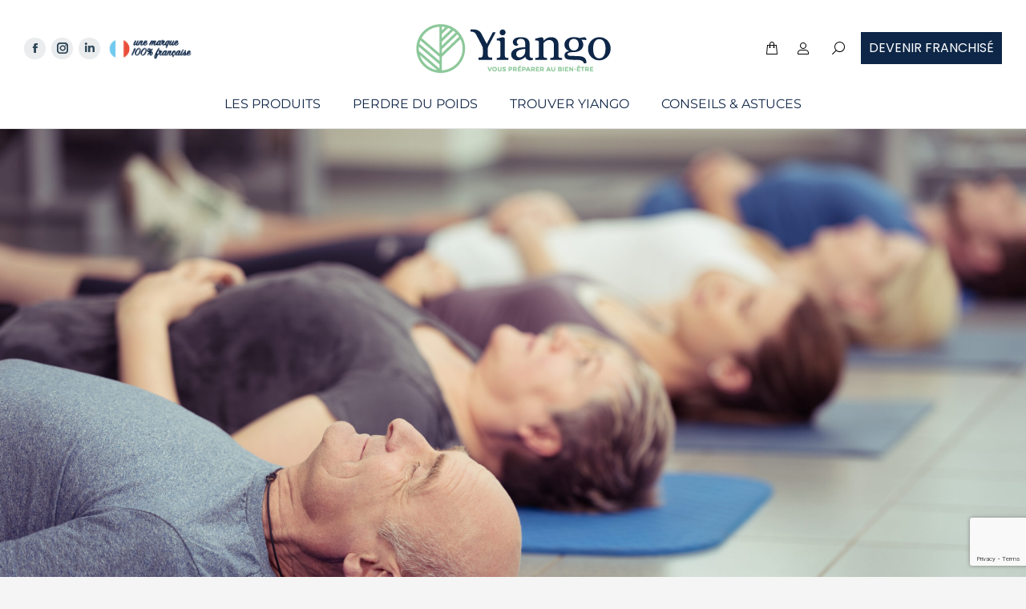

--- FILE ---
content_type: text/html; charset=UTF-8
request_url: https://www.yiango.io/ateliers-2022/
body_size: 27265
content:
<!DOCTYPE html>
<!--[if !(IE 6) | !(IE 7) | !(IE 8)  ]><!-->
<html lang="fr-FR" class="no-js">
<!--<![endif]-->
<head>
	<meta charset="UTF-8" />
		<meta name="viewport" content="width=device-width, initial-scale=1, maximum-scale=1, user-scalable=0">
			<link rel="profile" href="https://gmpg.org/xfn/11" />
	<meta name='robots' content='index, follow, max-image-preview:large, max-snippet:-1, max-video-preview:-1' />
	<style>img:is([sizes="auto" i], [sizes^="auto," i]) { contain-intrinsic-size: 3000px 1500px }</style>
	
	<!-- This site is optimized with the Yoast SEO plugin v25.1 - https://yoast.com/wordpress/plugins/seo/ -->
	<title>PRATICIENS YIANGO - Yiango</title>
	<link rel="canonical" href="https://www.yiango.io/ateliers-2022/" />
	<meta property="og:locale" content="fr_FR" />
	<meta property="og:type" content="article" />
	<meta property="og:title" content="PRATICIENS YIANGO - Yiango" />
	<meta property="og:description" content="Trouver YIANGO NOS PRATICIENS PARTENAIRES La méthode YIANGO est GLOBALE.  Elle repose sur l&rsquo;expertise de nos Préparateur bien-être qui vous accompagnent dans votre parcours. Dans certains de nos YIANGO Stores, ce parcours est renforcé par l&rsquo;intervention de  PRATICIENS bien-être spécialisés. Les TECHNIQUES proposées sont les suivantes:   Coach Activité et dynamisme physique Sophrologue Réflexologue Méditation Yoga Pilates Les&hellip;" />
	<meta property="og:url" content="https://www.yiango.io/ateliers-2022/" />
	<meta property="og:site_name" content="Yiango" />
	<meta property="article:modified_time" content="2023-06-09T06:46:55+00:00" />
	<meta property="og:image" content="https://www.yiango.io/wp-content/uploads/2021/08/LogoYiango_Long_Q.png" />
	<meta property="og:image:width" content="1772" />
	<meta property="og:image:height" content="1772" />
	<meta property="og:image:type" content="image/png" />
	<meta name="twitter:card" content="summary_large_image" />
	<meta name="twitter:label1" content="Durée de lecture estimée" />
	<meta name="twitter:data1" content="2 minutes" />
	<script type="application/ld+json" class="yoast-schema-graph">{"@context":"https://schema.org","@graph":[{"@type":"WebPage","@id":"https://www.yiango.io/ateliers-2022/","url":"https://www.yiango.io/ateliers-2022/","name":"PRATICIENS YIANGO - Yiango","isPartOf":{"@id":"https://www.yiango.io/#website"},"primaryImageOfPage":{"@id":"https://www.yiango.io/ateliers-2022/#primaryimage"},"image":{"@id":"https://www.yiango.io/ateliers-2022/#primaryimage"},"thumbnailUrl":"","datePublished":"2022-02-10T20:07:29+00:00","dateModified":"2023-06-09T06:46:55+00:00","breadcrumb":{"@id":"https://www.yiango.io/ateliers-2022/#breadcrumb"},"inLanguage":"fr-FR","potentialAction":[{"@type":"ReadAction","target":["https://www.yiango.io/ateliers-2022/"]}]},{"@type":"ImageObject","inLanguage":"fr-FR","@id":"https://www.yiango.io/ateliers-2022/#primaryimage","url":"","contentUrl":""},{"@type":"BreadcrumbList","@id":"https://www.yiango.io/ateliers-2022/#breadcrumb","itemListElement":[{"@type":"ListItem","position":1,"name":"Accueil","item":"https://www.yiango.io/"},{"@type":"ListItem","position":2,"name":"PRATICIENS YIANGO"}]},{"@type":"WebSite","@id":"https://www.yiango.io/#website","url":"https://www.yiango.io/","name":"Yiango","description":"Une nouvelle approche du bien-être. Globale. Ethique","publisher":{"@id":"https://www.yiango.io/#organization"},"potentialAction":[{"@type":"SearchAction","target":{"@type":"EntryPoint","urlTemplate":"https://www.yiango.io/?s={search_term_string}"},"query-input":{"@type":"PropertyValueSpecification","valueRequired":true,"valueName":"search_term_string"}}],"inLanguage":"fr-FR"},{"@type":"Organization","@id":"https://www.yiango.io/#organization","name":"Yiango","url":"https://www.yiango.io/","logo":{"@type":"ImageObject","inLanguage":"fr-FR","@id":"https://www.yiango.io/#/schema/logo/image/","url":"https://preprod-web.yiango.io/wp-content/uploads/2021/07/logo-yiango.png","contentUrl":"https://preprod-web.yiango.io/wp-content/uploads/2021/07/logo-yiango.png","width":209,"height":70,"caption":"Yiango"},"image":{"@id":"https://www.yiango.io/#/schema/logo/image/"}}]}</script>
	<!-- / Yoast SEO plugin. -->


<link rel='dns-prefetch' href='//cdnjs.cloudflare.com' />
<link rel='dns-prefetch' href='//fonts.googleapis.com' />
<link rel="alternate" type="application/rss+xml" title="Yiango &raquo; Flux" href="https://www.yiango.io/feed/" />
<link rel="alternate" type="application/rss+xml" title="Yiango &raquo; Flux des commentaires" href="https://www.yiango.io/comments/feed/" />
<script>
window._wpemojiSettings = {"baseUrl":"https:\/\/s.w.org\/images\/core\/emoji\/15.0.3\/72x72\/","ext":".png","svgUrl":"https:\/\/s.w.org\/images\/core\/emoji\/15.0.3\/svg\/","svgExt":".svg","source":{"concatemoji":"https:\/\/www.yiango.io\/wp-includes\/js\/wp-emoji-release.min.js?ver=f9bb7739776e9c6e349966e755f44f15"}};
/*! This file is auto-generated */
!function(i,n){var o,s,e;function c(e){try{var t={supportTests:e,timestamp:(new Date).valueOf()};sessionStorage.setItem(o,JSON.stringify(t))}catch(e){}}function p(e,t,n){e.clearRect(0,0,e.canvas.width,e.canvas.height),e.fillText(t,0,0);var t=new Uint32Array(e.getImageData(0,0,e.canvas.width,e.canvas.height).data),r=(e.clearRect(0,0,e.canvas.width,e.canvas.height),e.fillText(n,0,0),new Uint32Array(e.getImageData(0,0,e.canvas.width,e.canvas.height).data));return t.every(function(e,t){return e===r[t]})}function u(e,t,n){switch(t){case"flag":return n(e,"\ud83c\udff3\ufe0f\u200d\u26a7\ufe0f","\ud83c\udff3\ufe0f\u200b\u26a7\ufe0f")?!1:!n(e,"\ud83c\uddfa\ud83c\uddf3","\ud83c\uddfa\u200b\ud83c\uddf3")&&!n(e,"\ud83c\udff4\udb40\udc67\udb40\udc62\udb40\udc65\udb40\udc6e\udb40\udc67\udb40\udc7f","\ud83c\udff4\u200b\udb40\udc67\u200b\udb40\udc62\u200b\udb40\udc65\u200b\udb40\udc6e\u200b\udb40\udc67\u200b\udb40\udc7f");case"emoji":return!n(e,"\ud83d\udc26\u200d\u2b1b","\ud83d\udc26\u200b\u2b1b")}return!1}function f(e,t,n){var r="undefined"!=typeof WorkerGlobalScope&&self instanceof WorkerGlobalScope?new OffscreenCanvas(300,150):i.createElement("canvas"),a=r.getContext("2d",{willReadFrequently:!0}),o=(a.textBaseline="top",a.font="600 32px Arial",{});return e.forEach(function(e){o[e]=t(a,e,n)}),o}function t(e){var t=i.createElement("script");t.src=e,t.defer=!0,i.head.appendChild(t)}"undefined"!=typeof Promise&&(o="wpEmojiSettingsSupports",s=["flag","emoji"],n.supports={everything:!0,everythingExceptFlag:!0},e=new Promise(function(e){i.addEventListener("DOMContentLoaded",e,{once:!0})}),new Promise(function(t){var n=function(){try{var e=JSON.parse(sessionStorage.getItem(o));if("object"==typeof e&&"number"==typeof e.timestamp&&(new Date).valueOf()<e.timestamp+604800&&"object"==typeof e.supportTests)return e.supportTests}catch(e){}return null}();if(!n){if("undefined"!=typeof Worker&&"undefined"!=typeof OffscreenCanvas&&"undefined"!=typeof URL&&URL.createObjectURL&&"undefined"!=typeof Blob)try{var e="postMessage("+f.toString()+"("+[JSON.stringify(s),u.toString(),p.toString()].join(",")+"));",r=new Blob([e],{type:"text/javascript"}),a=new Worker(URL.createObjectURL(r),{name:"wpTestEmojiSupports"});return void(a.onmessage=function(e){c(n=e.data),a.terminate(),t(n)})}catch(e){}c(n=f(s,u,p))}t(n)}).then(function(e){for(var t in e)n.supports[t]=e[t],n.supports.everything=n.supports.everything&&n.supports[t],"flag"!==t&&(n.supports.everythingExceptFlag=n.supports.everythingExceptFlag&&n.supports[t]);n.supports.everythingExceptFlag=n.supports.everythingExceptFlag&&!n.supports.flag,n.DOMReady=!1,n.readyCallback=function(){n.DOMReady=!0}}).then(function(){return e}).then(function(){var e;n.supports.everything||(n.readyCallback(),(e=n.source||{}).concatemoji?t(e.concatemoji):e.wpemoji&&e.twemoji&&(t(e.twemoji),t(e.wpemoji)))}))}((window,document),window._wpemojiSettings);
</script>
<style id='wp-emoji-styles-inline-css'>

	img.wp-smiley, img.emoji {
		display: inline !important;
		border: none !important;
		box-shadow: none !important;
		height: 1em !important;
		width: 1em !important;
		margin: 0 0.07em !important;
		vertical-align: -0.1em !important;
		background: none !important;
		padding: 0 !important;
	}
</style>
<style id='classic-theme-styles-inline-css'>
/*! This file is auto-generated */
.wp-block-button__link{color:#fff;background-color:#32373c;border-radius:9999px;box-shadow:none;text-decoration:none;padding:calc(.667em + 2px) calc(1.333em + 2px);font-size:1.125em}.wp-block-file__button{background:#32373c;color:#fff;text-decoration:none}
</style>
<style id='global-styles-inline-css'>
:root{--wp--preset--aspect-ratio--square: 1;--wp--preset--aspect-ratio--4-3: 4/3;--wp--preset--aspect-ratio--3-4: 3/4;--wp--preset--aspect-ratio--3-2: 3/2;--wp--preset--aspect-ratio--2-3: 2/3;--wp--preset--aspect-ratio--16-9: 16/9;--wp--preset--aspect-ratio--9-16: 9/16;--wp--preset--color--black: #000000;--wp--preset--color--cyan-bluish-gray: #abb8c3;--wp--preset--color--white: #FFF;--wp--preset--color--pale-pink: #f78da7;--wp--preset--color--vivid-red: #cf2e2e;--wp--preset--color--luminous-vivid-orange: #ff6900;--wp--preset--color--luminous-vivid-amber: #fcb900;--wp--preset--color--light-green-cyan: #7bdcb5;--wp--preset--color--vivid-green-cyan: #00d084;--wp--preset--color--pale-cyan-blue: #8ed1fc;--wp--preset--color--vivid-cyan-blue: #0693e3;--wp--preset--color--vivid-purple: #9b51e0;--wp--preset--color--accent: #0e2748;--wp--preset--color--dark-gray: #111;--wp--preset--color--light-gray: #767676;--wp--preset--gradient--vivid-cyan-blue-to-vivid-purple: linear-gradient(135deg,rgba(6,147,227,1) 0%,rgb(155,81,224) 100%);--wp--preset--gradient--light-green-cyan-to-vivid-green-cyan: linear-gradient(135deg,rgb(122,220,180) 0%,rgb(0,208,130) 100%);--wp--preset--gradient--luminous-vivid-amber-to-luminous-vivid-orange: linear-gradient(135deg,rgba(252,185,0,1) 0%,rgba(255,105,0,1) 100%);--wp--preset--gradient--luminous-vivid-orange-to-vivid-red: linear-gradient(135deg,rgba(255,105,0,1) 0%,rgb(207,46,46) 100%);--wp--preset--gradient--very-light-gray-to-cyan-bluish-gray: linear-gradient(135deg,rgb(238,238,238) 0%,rgb(169,184,195) 100%);--wp--preset--gradient--cool-to-warm-spectrum: linear-gradient(135deg,rgb(74,234,220) 0%,rgb(151,120,209) 20%,rgb(207,42,186) 40%,rgb(238,44,130) 60%,rgb(251,105,98) 80%,rgb(254,248,76) 100%);--wp--preset--gradient--blush-light-purple: linear-gradient(135deg,rgb(255,206,236) 0%,rgb(152,150,240) 100%);--wp--preset--gradient--blush-bordeaux: linear-gradient(135deg,rgb(254,205,165) 0%,rgb(254,45,45) 50%,rgb(107,0,62) 100%);--wp--preset--gradient--luminous-dusk: linear-gradient(135deg,rgb(255,203,112) 0%,rgb(199,81,192) 50%,rgb(65,88,208) 100%);--wp--preset--gradient--pale-ocean: linear-gradient(135deg,rgb(255,245,203) 0%,rgb(182,227,212) 50%,rgb(51,167,181) 100%);--wp--preset--gradient--electric-grass: linear-gradient(135deg,rgb(202,248,128) 0%,rgb(113,206,126) 100%);--wp--preset--gradient--midnight: linear-gradient(135deg,rgb(2,3,129) 0%,rgb(40,116,252) 100%);--wp--preset--font-size--small: 13px;--wp--preset--font-size--medium: 20px;--wp--preset--font-size--large: 36px;--wp--preset--font-size--x-large: 42px;--wp--preset--spacing--20: 0.44rem;--wp--preset--spacing--30: 0.67rem;--wp--preset--spacing--40: 1rem;--wp--preset--spacing--50: 1.5rem;--wp--preset--spacing--60: 2.25rem;--wp--preset--spacing--70: 3.38rem;--wp--preset--spacing--80: 5.06rem;--wp--preset--shadow--natural: 6px 6px 9px rgba(0, 0, 0, 0.2);--wp--preset--shadow--deep: 12px 12px 50px rgba(0, 0, 0, 0.4);--wp--preset--shadow--sharp: 6px 6px 0px rgba(0, 0, 0, 0.2);--wp--preset--shadow--outlined: 6px 6px 0px -3px rgba(255, 255, 255, 1), 6px 6px rgba(0, 0, 0, 1);--wp--preset--shadow--crisp: 6px 6px 0px rgba(0, 0, 0, 1);}:where(.is-layout-flex){gap: 0.5em;}:where(.is-layout-grid){gap: 0.5em;}body .is-layout-flex{display: flex;}.is-layout-flex{flex-wrap: wrap;align-items: center;}.is-layout-flex > :is(*, div){margin: 0;}body .is-layout-grid{display: grid;}.is-layout-grid > :is(*, div){margin: 0;}:where(.wp-block-columns.is-layout-flex){gap: 2em;}:where(.wp-block-columns.is-layout-grid){gap: 2em;}:where(.wp-block-post-template.is-layout-flex){gap: 1.25em;}:where(.wp-block-post-template.is-layout-grid){gap: 1.25em;}.has-black-color{color: var(--wp--preset--color--black) !important;}.has-cyan-bluish-gray-color{color: var(--wp--preset--color--cyan-bluish-gray) !important;}.has-white-color{color: var(--wp--preset--color--white) !important;}.has-pale-pink-color{color: var(--wp--preset--color--pale-pink) !important;}.has-vivid-red-color{color: var(--wp--preset--color--vivid-red) !important;}.has-luminous-vivid-orange-color{color: var(--wp--preset--color--luminous-vivid-orange) !important;}.has-luminous-vivid-amber-color{color: var(--wp--preset--color--luminous-vivid-amber) !important;}.has-light-green-cyan-color{color: var(--wp--preset--color--light-green-cyan) !important;}.has-vivid-green-cyan-color{color: var(--wp--preset--color--vivid-green-cyan) !important;}.has-pale-cyan-blue-color{color: var(--wp--preset--color--pale-cyan-blue) !important;}.has-vivid-cyan-blue-color{color: var(--wp--preset--color--vivid-cyan-blue) !important;}.has-vivid-purple-color{color: var(--wp--preset--color--vivid-purple) !important;}.has-black-background-color{background-color: var(--wp--preset--color--black) !important;}.has-cyan-bluish-gray-background-color{background-color: var(--wp--preset--color--cyan-bluish-gray) !important;}.has-white-background-color{background-color: var(--wp--preset--color--white) !important;}.has-pale-pink-background-color{background-color: var(--wp--preset--color--pale-pink) !important;}.has-vivid-red-background-color{background-color: var(--wp--preset--color--vivid-red) !important;}.has-luminous-vivid-orange-background-color{background-color: var(--wp--preset--color--luminous-vivid-orange) !important;}.has-luminous-vivid-amber-background-color{background-color: var(--wp--preset--color--luminous-vivid-amber) !important;}.has-light-green-cyan-background-color{background-color: var(--wp--preset--color--light-green-cyan) !important;}.has-vivid-green-cyan-background-color{background-color: var(--wp--preset--color--vivid-green-cyan) !important;}.has-pale-cyan-blue-background-color{background-color: var(--wp--preset--color--pale-cyan-blue) !important;}.has-vivid-cyan-blue-background-color{background-color: var(--wp--preset--color--vivid-cyan-blue) !important;}.has-vivid-purple-background-color{background-color: var(--wp--preset--color--vivid-purple) !important;}.has-black-border-color{border-color: var(--wp--preset--color--black) !important;}.has-cyan-bluish-gray-border-color{border-color: var(--wp--preset--color--cyan-bluish-gray) !important;}.has-white-border-color{border-color: var(--wp--preset--color--white) !important;}.has-pale-pink-border-color{border-color: var(--wp--preset--color--pale-pink) !important;}.has-vivid-red-border-color{border-color: var(--wp--preset--color--vivid-red) !important;}.has-luminous-vivid-orange-border-color{border-color: var(--wp--preset--color--luminous-vivid-orange) !important;}.has-luminous-vivid-amber-border-color{border-color: var(--wp--preset--color--luminous-vivid-amber) !important;}.has-light-green-cyan-border-color{border-color: var(--wp--preset--color--light-green-cyan) !important;}.has-vivid-green-cyan-border-color{border-color: var(--wp--preset--color--vivid-green-cyan) !important;}.has-pale-cyan-blue-border-color{border-color: var(--wp--preset--color--pale-cyan-blue) !important;}.has-vivid-cyan-blue-border-color{border-color: var(--wp--preset--color--vivid-cyan-blue) !important;}.has-vivid-purple-border-color{border-color: var(--wp--preset--color--vivid-purple) !important;}.has-vivid-cyan-blue-to-vivid-purple-gradient-background{background: var(--wp--preset--gradient--vivid-cyan-blue-to-vivid-purple) !important;}.has-light-green-cyan-to-vivid-green-cyan-gradient-background{background: var(--wp--preset--gradient--light-green-cyan-to-vivid-green-cyan) !important;}.has-luminous-vivid-amber-to-luminous-vivid-orange-gradient-background{background: var(--wp--preset--gradient--luminous-vivid-amber-to-luminous-vivid-orange) !important;}.has-luminous-vivid-orange-to-vivid-red-gradient-background{background: var(--wp--preset--gradient--luminous-vivid-orange-to-vivid-red) !important;}.has-very-light-gray-to-cyan-bluish-gray-gradient-background{background: var(--wp--preset--gradient--very-light-gray-to-cyan-bluish-gray) !important;}.has-cool-to-warm-spectrum-gradient-background{background: var(--wp--preset--gradient--cool-to-warm-spectrum) !important;}.has-blush-light-purple-gradient-background{background: var(--wp--preset--gradient--blush-light-purple) !important;}.has-blush-bordeaux-gradient-background{background: var(--wp--preset--gradient--blush-bordeaux) !important;}.has-luminous-dusk-gradient-background{background: var(--wp--preset--gradient--luminous-dusk) !important;}.has-pale-ocean-gradient-background{background: var(--wp--preset--gradient--pale-ocean) !important;}.has-electric-grass-gradient-background{background: var(--wp--preset--gradient--electric-grass) !important;}.has-midnight-gradient-background{background: var(--wp--preset--gradient--midnight) !important;}.has-small-font-size{font-size: var(--wp--preset--font-size--small) !important;}.has-medium-font-size{font-size: var(--wp--preset--font-size--medium) !important;}.has-large-font-size{font-size: var(--wp--preset--font-size--large) !important;}.has-x-large-font-size{font-size: var(--wp--preset--font-size--x-large) !important;}
:where(.wp-block-post-template.is-layout-flex){gap: 1.25em;}:where(.wp-block-post-template.is-layout-grid){gap: 1.25em;}
:where(.wp-block-columns.is-layout-flex){gap: 2em;}:where(.wp-block-columns.is-layout-grid){gap: 2em;}
:root :where(.wp-block-pullquote){font-size: 1.5em;line-height: 1.6;}
</style>
<link rel='stylesheet' id='contact-form-7-css' href='https://www.yiango.io/wp-content/plugins/contact-form-7/includes/css/styles.css?ver=6.0.6' media='all' />
<link rel='stylesheet' id='owl-carousel-css' href='https://www.yiango.io/wp-content/plugins/free-gifts-for-woocommerce/assets/css/owl.carousel.min.css?ver=7.2' media='all' />
<link rel='stylesheet' id='fgf-owl-carousel-css' href='https://www.yiango.io/wp-content/plugins/free-gifts-for-woocommerce/assets/css/owl-carousel-enhanced.css?ver=7.2' media='all' />
<link rel='stylesheet' id='lightcase-css' href='https://www.yiango.io/wp-content/plugins/free-gifts-for-woocommerce/assets/css/lightcase.min.css?ver=7.2' media='all' />
<link rel='stylesheet' id='fgf-frontend-css-css' href='https://www.yiango.io/wp-content/plugins/free-gifts-for-woocommerce/assets/css/frontend.css?ver=7.2' media='all' />
<link rel='stylesheet' id='go-pricing-styles-css' href='https://www.yiango.io/wp-content/plugins/go_pricing/assets/css/go_pricing_styles.css?ver=3.4' media='all' />
<style id='woocommerce-inline-inline-css'>
.woocommerce form .form-row .required { visibility: visible; }
</style>
<link rel='stylesheet' id='wpsl-styles-css' href='https://www.yiango.io/wp-content/plugins/wp-store-locator/css/styles.min.css?ver=2.2.251' media='all' />
<link rel='stylesheet' id='brands-styles-css' href='https://www.yiango.io/wp-content/plugins/woocommerce/assets/css/brands.css?ver=9.8.6' media='all' />
<link rel='stylesheet' id='the7-font-css' href='https://www.yiango.io/wp-content/themes/dt-the7/fonts/icomoon-the7-font/icomoon-the7-font.min.css?ver=12.0.0.1' media='all' />
<link rel='stylesheet' id='the7-awesome-fonts-css' href='https://www.yiango.io/wp-content/themes/dt-the7/fonts/FontAwesome/css/all.min.css?ver=12.0.0.1' media='all' />
<link rel='stylesheet' id='elementor-frontend-css' href='https://www.yiango.io/wp-content/plugins/elementor/assets/css/frontend.min.css?ver=3.28.4' media='all' />
<style id='elementor-frontend-inline-css'>
.elementor-3187 .elementor-element.elementor-element-47b1870 .elementor-nav-menu--main .elementor-item{color:var( --e-global-color-the7_content_primary_text_color );fill:var( --e-global-color-the7_content_primary_text_color );}.elementor-3187 .elementor-element.elementor-element-47b1870 .elementor-nav-menu--main .elementor-item:hover,
					.elementor-3187 .elementor-element.elementor-element-47b1870 .elementor-nav-menu--main .elementor-item.elementor-item-active,
					.elementor-3187 .elementor-element.elementor-element-47b1870 .elementor-nav-menu--main .elementor-item.highlighted,
					.elementor-3187 .elementor-element.elementor-element-47b1870 .elementor-nav-menu--main .elementor-item:focus{color:var( --e-global-color-the7_content_headers_color );fill:var( --e-global-color-the7_content_headers_color );}.elementor-3187 .elementor-element.elementor-element-47b1870 .elementor-nav-menu--main .elementor-item.elementor-item-active{color:var( --e-global-color-the7_accent );}.elementor-3187 .elementor-element.elementor-element-655e166 .elementor-nav-menu--main .elementor-item{color:var( --e-global-color-the7_content_primary_text_color );fill:var( --e-global-color-the7_content_primary_text_color );}.elementor-3187 .elementor-element.elementor-element-655e166 .elementor-nav-menu--main .elementor-item:hover,
					.elementor-3187 .elementor-element.elementor-element-655e166 .elementor-nav-menu--main .elementor-item.elementor-item-active,
					.elementor-3187 .elementor-element.elementor-element-655e166 .elementor-nav-menu--main .elementor-item.highlighted,
					.elementor-3187 .elementor-element.elementor-element-655e166 .elementor-nav-menu--main .elementor-item:focus{color:var( --e-global-color-the7_content_headers_color );fill:var( --e-global-color-the7_content_headers_color );}.elementor-3187 .elementor-element.elementor-element-655e166 .elementor-nav-menu--main .elementor-item.elementor-item-active{color:var( --e-global-color-the7_accent );}
</style>
<link rel='stylesheet' id='widget-image-css' href='https://www.yiango.io/wp-content/plugins/elementor/assets/css/widget-image.min.css?ver=3.28.4' media='all' />
<link rel='stylesheet' id='widget-nav-menu-css' href='https://www.yiango.io/wp-content/plugins/pro-elements/assets/css/widget-nav-menu.min.css?ver=3.28.1' media='all' />
<link rel='stylesheet' id='widget-social-icons-css' href='https://www.yiango.io/wp-content/plugins/elementor/assets/css/widget-social-icons.min.css?ver=3.28.4' media='all' />
<link rel='stylesheet' id='e-apple-webkit-css' href='https://www.yiango.io/wp-content/plugins/elementor/assets/css/conditionals/apple-webkit.min.css?ver=3.28.4' media='all' />
<link rel='stylesheet' id='elementor-icons-css' href='https://www.yiango.io/wp-content/plugins/elementor/assets/lib/eicons/css/elementor-icons.min.css?ver=5.36.0' media='all' />
<link rel='stylesheet' id='elementor-post-11-css' href='https://www.yiango.io/wp-content/uploads/elementor/css/post-11.css?ver=1747129484' media='all' />
<link rel='stylesheet' id='e-animation-flash-css' href='https://www.yiango.io/wp-content/plugins/elementor/assets/lib/animations/styles/flash.min.css?ver=3.28.4' media='all' />
<link rel='stylesheet' id='widget-heading-css' href='https://www.yiango.io/wp-content/plugins/elementor/assets/css/widget-heading.min.css?ver=3.28.4' media='all' />
<link rel='stylesheet' id='elementor-post-72043-css' href='https://www.yiango.io/wp-content/uploads/elementor/css/post-72043.css?ver=1747242932' media='all' />
<link rel='stylesheet' id='elementor-post-3563-css' href='https://www.yiango.io/wp-content/uploads/elementor/css/post-3563.css?ver=1747129485' media='all' />
<link rel='stylesheet' id='elementor-post-3187-css' href='https://www.yiango.io/wp-content/uploads/elementor/css/post-3187.css?ver=1747129484' media='all' />
<link rel='stylesheet' id='dt-web-fonts-css' href='https://fonts.googleapis.com/css?family=Poppins:400,400normal,600,700%7CRoboto:400,600,700%7COpen+Sans:400,600,700%7CMontserrat:400,600,700,normalnormal' media='all' />
<link rel='stylesheet' id='dt-main-css' href='https://www.yiango.io/wp-content/themes/dt-the7/css/main.min.css?ver=12.0.0.1' media='all' />
<style id='dt-main-inline-css'>
body #load {
  display: block;
  height: 100%;
  overflow: hidden;
  position: fixed;
  width: 100%;
  z-index: 9901;
  opacity: 1;
  visibility: visible;
  transition: all .35s ease-out;
}
.load-wrap {
  width: 100%;
  height: 100%;
  background-position: center center;
  background-repeat: no-repeat;
  text-align: center;
  display: -ms-flexbox;
  display: -ms-flex;
  display: flex;
  -ms-align-items: center;
  -ms-flex-align: center;
  align-items: center;
  -ms-flex-flow: column wrap;
  flex-flow: column wrap;
  -ms-flex-pack: center;
  -ms-justify-content: center;
  justify-content: center;
}
.load-wrap > svg {
  position: absolute;
  top: 50%;
  left: 50%;
  transform: translate(-50%,-50%);
}
#load {
  background: var(--the7-elementor-beautiful-loading-bg,#ffffff);
  --the7-beautiful-spinner-color2: var(--the7-beautiful-spinner-color,#0e2748);
}

</style>
<link rel='stylesheet' id='the7-custom-scrollbar-css' href='https://www.yiango.io/wp-content/themes/dt-the7/lib/custom-scrollbar/custom-scrollbar.min.css?ver=12.0.0.1' media='all' />
<link rel='stylesheet' id='the7-core-css' href='https://www.yiango.io/wp-content/plugins/dt-the7-core/assets/css/post-type.min.css?ver=2.7.10' media='all' />
<link rel='stylesheet' id='the7-css-vars-css' href='https://www.yiango.io/wp-content/uploads/the7-css/css-vars.css?ver=3f640b4d04d0' media='all' />
<link rel='stylesheet' id='dt-custom-css' href='https://www.yiango.io/wp-content/uploads/the7-css/custom.css?ver=3f640b4d04d0' media='all' />
<link rel='stylesheet' id='wc-dt-custom-css' href='https://www.yiango.io/wp-content/uploads/the7-css/compatibility/wc-dt-custom.css?ver=3f640b4d04d0' media='all' />
<link rel='stylesheet' id='dt-media-css' href='https://www.yiango.io/wp-content/uploads/the7-css/media.css?ver=3f640b4d04d0' media='all' />
<link rel='stylesheet' id='the7-mega-menu-css' href='https://www.yiango.io/wp-content/uploads/the7-css/mega-menu.css?ver=3f640b4d04d0' media='all' />
<link rel='stylesheet' id='the7-elements-albums-portfolio-css' href='https://www.yiango.io/wp-content/uploads/the7-css/the7-elements-albums-portfolio.css?ver=3f640b4d04d0' media='all' />
<link rel='stylesheet' id='the7-elements-css' href='https://www.yiango.io/wp-content/uploads/the7-css/post-type-dynamic.css?ver=3f640b4d04d0' media='all' />
<link rel='stylesheet' id='style-css' href='https://www.yiango.io/wp-content/themes/dt-the7-child/style.css?ver=12.0.0.1' media='all' />
<link rel='stylesheet' id='the7-elementor-global-css' href='https://www.yiango.io/wp-content/themes/dt-the7/css/compatibility/elementor/elementor-global.min.css?ver=12.0.0.1' media='all' />
<link rel='stylesheet' id='wc-bundle-style-css' href='https://www.yiango.io/wp-content/plugins/woocommerce-product-bundles/assets/css/frontend/woocommerce.css?ver=6.12.7' media='all' />
<link rel='stylesheet' id='eael-general-css' href='https://www.yiango.io/wp-content/plugins/essential-addons-for-elementor-lite/assets/front-end/css/view/general.min.css?ver=6.1.11' media='all' />
<link rel='stylesheet' id='elementor-gf-local-poppins-css' href='https://www.yiango.io/wp-content/uploads/elementor/google-fonts/css/poppins.css?ver=1747127700' media='all' />
<link rel='stylesheet' id='elementor-gf-local-montserrat-css' href='https://www.yiango.io/wp-content/uploads/elementor/google-fonts/css/montserrat.css?ver=1747127706' media='all' />
<link rel='stylesheet' id='elementor-icons-the7-icons-css' href='https://www.yiango.io/wp-content/themes/dt-the7/fonts/icomoon-the7-font/icomoon-the7-font.min.css?ver=12.0.0.1' media='all' />
<link rel='stylesheet' id='elementor-icons-shared-0-css' href='https://www.yiango.io/wp-content/plugins/elementor/assets/lib/font-awesome/css/fontawesome.min.css?ver=5.15.3' media='all' />
<link rel='stylesheet' id='elementor-icons-fa-solid-css' href='https://www.yiango.io/wp-content/plugins/elementor/assets/lib/font-awesome/css/solid.min.css?ver=5.15.3' media='all' />
<link rel='stylesheet' id='elementor-icons-fa-brands-css' href='https://www.yiango.io/wp-content/plugins/elementor/assets/lib/font-awesome/css/brands.min.css?ver=5.15.3' media='all' />
<script src="https://www.yiango.io/wp-includes/js/jquery/jquery.min.js?ver=3.7.1" id="jquery-core-js"></script>
<script src="https://www.yiango.io/wp-includes/js/jquery/jquery-migrate.min.js?ver=3.4.1" id="jquery-migrate-js"></script>
<script src="https://www.yiango.io/wp-content/plugins/woocommerce/assets/js/jquery-blockui/jquery.blockUI.min.js?ver=2.7.0-wc.9.8.6" id="jquery-blockui-js" data-wp-strategy="defer"></script>
<script id="fgf-frontend-js-extra">
var fgf_frontend_params = {"gift_products_pagination_nonce":"6c180c552c","gift_product_nonce":"87964adcf4","ajaxurl":"https:\/\/www.yiango.io\/wp-admin\/admin-ajax.php","current_page_url":"https:\/\/www.yiango.io\/ateliers-2022\/","add_to_cart_link":"https:\/\/www.yiango.io\/ateliers-2022\/?fgf_gift_product=%s&fgf_rule_id=%s","ajax_add_to_cart":"no","dropdown_add_to_cart_behaviour":"1","add_to_cart_alert_message":"Veuillez s\u00e9lectionner un cadeau"};
</script>
<script src="https://www.yiango.io/wp-content/plugins/free-gifts-for-woocommerce/assets/js/frontend.js?ver=7.2" id="fgf-frontend-js"></script>
<script src="https://www.yiango.io/wp-content/plugins/free-gifts-for-woocommerce/assets/js/owl.carousel.min.js?ver=7.2" id="owl-carousel-js"></script>
<script id="fgf-owl-carousel-js-extra">
var fgf_carousel_params = {"per_page":"3","item_margin":"10","nav":"true","nav_prev_text":"<","nav_next_text":">","pagination":"true","item_per_slide":"1","slide_speed":"5000","auto_play":"true"};
</script>
<script src="https://www.yiango.io/wp-content/plugins/free-gifts-for-woocommerce/assets/js/owl-carousel-enhanced.js?ver=7.2" id="fgf-owl-carousel-js"></script>
<script src="https://www.yiango.io/wp-content/plugins/free-gifts-for-woocommerce/assets/js/lightcase.min.js?ver=7.2" id="lightcase-js"></script>
<script src="https://www.yiango.io/wp-content/plugins/free-gifts-for-woocommerce/assets/js/fgf-lightcase-enhanced.js?ver=7.2" id="fgf-lightcase-js"></script>
<script id="gw-tweenmax-js-before">
var oldGS=window.GreenSockGlobals,oldGSQueue=window._gsQueue,oldGSDefine=window._gsDefine;window._gsDefine=null;delete(window._gsDefine);var gwGS=window.GreenSockGlobals={};
</script>
<script src="https://cdnjs.cloudflare.com/ajax/libs/gsap/1.11.2/TweenMax.min.js" id="gw-tweenmax-js"></script>
<script id="gw-tweenmax-js-after">
try{window.GreenSockGlobals=null;window._gsQueue=null;window._gsDefine=null;delete(window.GreenSockGlobals);delete(window._gsQueue);delete(window._gsDefine);window.GreenSockGlobals=oldGS;window._gsQueue=oldGSQueue;window._gsDefine=oldGSDefine;}catch(e){}
</script>
<script id="wc-add-to-cart-js-extra">
var wc_add_to_cart_params = {"ajax_url":"\/wp-admin\/admin-ajax.php","wc_ajax_url":"\/?wc-ajax=%%endpoint%%","i18n_view_cart":"Voir le panier","cart_url":"https:\/\/www.yiango.io\/panier\/","is_cart":"","cart_redirect_after_add":"no"};
</script>
<script src="https://www.yiango.io/wp-content/plugins/woocommerce/assets/js/frontend/add-to-cart.min.js?ver=9.8.6" id="wc-add-to-cart-js" defer data-wp-strategy="defer"></script>
<script src="https://www.yiango.io/wp-content/plugins/woocommerce/assets/js/js-cookie/js.cookie.min.js?ver=2.1.4-wc.9.8.6" id="js-cookie-js" defer data-wp-strategy="defer"></script>
<script id="woocommerce-js-extra">
var woocommerce_params = {"ajax_url":"\/wp-admin\/admin-ajax.php","wc_ajax_url":"\/?wc-ajax=%%endpoint%%","i18n_password_show":"Afficher le mot de passe","i18n_password_hide":"Masquer le mot de passe"};
</script>
<script src="https://www.yiango.io/wp-content/plugins/woocommerce/assets/js/frontend/woocommerce.min.js?ver=9.8.6" id="woocommerce-js" defer data-wp-strategy="defer"></script>
<script id="enhanced-ecommerce-google-analytics-js-extra">
var ConvAioGlobal = {"nonce":"7ed5ef9e93"};
</script>
<script data-cfasync="false" data-no-optimize="1" data-pagespeed-no-defer src="https://www.yiango.io/wp-content/plugins/enhanced-e-commerce-for-woocommerce-store/public/js/con-gtm-google-analytics.js?ver=7.2.6" id="enhanced-ecommerce-google-analytics-js"></script>
<script data-cfasync="false" data-no-optimize="1" data-pagespeed-no-defer id="enhanced-ecommerce-google-analytics-js-after">
tvc_smd={"tvc_wcv":"9.8.6","tvc_wpv":"6.7.4","tvc_eev":"7.2.6","tvc_cnf":{"t_cg":"","t_ec":"","t_ee":"on","t_df":"","t_gUser":"1","t_UAen":"on","t_thr":"6","t_IPA":"1","t_PrivacyPolicy":"1"},"tvc_sub_data":{"sub_id":"13511","cu_id":"11734","pl_id":"1","ga_tra_option":"BOTH","ga_property_id":"UA-141609760-1","ga_measurement_id":"G-LF66HZZ6MB","ga_ads_id":"","ga_gmc_id":"","ga_gmc_id_p":"0","op_gtag_js":"1","op_en_e_t":"1","op_rm_t_t":"1","op_dy_rm_t_t":"1","op_li_ga_wi_ads":"1","gmc_is_product_sync":"0","gmc_is_site_verified":"0","gmc_is_domain_claim":"0","gmc_product_count":"0","fb_pixel_id":"","tracking_method":"","user_gtm_id":""}};
</script>
<script id="dt-above-fold-js-extra">
var dtLocal = {"themeUrl":"https:\/\/www.yiango.io\/wp-content\/themes\/dt-the7","passText":"Pour voir ce contenu, entrer le mots de passe:","moreButtonText":{"loading":"Chargement ...","loadMore":"Charger la suite"},"postID":"72043","ajaxurl":"https:\/\/www.yiango.io\/wp-admin\/admin-ajax.php","REST":{"baseUrl":"https:\/\/www.yiango.io\/wp-json\/the7\/v1","endpoints":{"sendMail":"\/send-mail"}},"contactMessages":{"required":"One or more fields have an error. Please check and try again.","terms":"Veuillez accepter la politique de confidentialit\u00e9.","fillTheCaptchaError":"Veuillez remplir le captcha."},"captchaSiteKey":"","ajaxNonce":"8f9e1b09de","pageData":{"type":"page","template":"page","layout":null},"themeSettings":{"smoothScroll":"off","lazyLoading":false,"desktopHeader":{"height":160},"ToggleCaptionEnabled":"disabled","ToggleCaption":"Navigation","floatingHeader":{"showAfter":94,"showMenu":true,"height":120,"logo":{"showLogo":true,"html":"<img class=\" preload-me\" src=\"https:\/\/www.yiango.io\/wp-content\/uploads\/2021\/08\/LogoYiango_Long_Q-2.png\" srcset=\"https:\/\/www.yiango.io\/wp-content\/uploads\/2021\/08\/LogoYiango_Long_Q-2.png 270w, https:\/\/www.yiango.io\/wp-content\/uploads\/2021\/08\/LogoYiango_Long_Q-2.png 270w\" width=\"270\" height=\"90\"   sizes=\"270px\" alt=\"Yiango\" \/>","url":"https:\/\/www.yiango.io\/"}},"topLine":{"floatingTopLine":{"logo":{"showLogo":false,"html":""}}},"mobileHeader":{"firstSwitchPoint":860,"secondSwitchPoint":778,"firstSwitchPointHeight":60,"secondSwitchPointHeight":60,"mobileToggleCaptionEnabled":"disabled","mobileToggleCaption":"Menu"},"stickyMobileHeaderFirstSwitch":{"logo":{"html":"<img class=\" preload-me\" src=\"https:\/\/www.yiango.io\/wp-content\/uploads\/2021\/08\/LogoYiango_Long_Q-2.png\" srcset=\"https:\/\/www.yiango.io\/wp-content\/uploads\/2021\/08\/LogoYiango_Long_Q-2.png 270w, https:\/\/www.yiango.io\/wp-content\/uploads\/2021\/08\/LogoYiango_Long_Q-2.png 270w\" width=\"270\" height=\"90\"   sizes=\"270px\" alt=\"Yiango\" \/>"}},"stickyMobileHeaderSecondSwitch":{"logo":{"html":"<img class=\" preload-me\" src=\"https:\/\/www.yiango.io\/wp-content\/uploads\/2021\/08\/LogoYiango_Long_Q-2.png\" srcset=\"https:\/\/www.yiango.io\/wp-content\/uploads\/2021\/08\/LogoYiango_Long_Q-2.png 270w, https:\/\/www.yiango.io\/wp-content\/uploads\/2021\/08\/LogoYiango_Long_Q-2.png 270w\" width=\"270\" height=\"90\"   sizes=\"270px\" alt=\"Yiango\" \/>"}},"sidebar":{"switchPoint":1025},"boxedWidth":"1280px"},"wcCartFragmentHash":"a849435d902c4cb3fb5c45e19c0e9f06","elementor":{"settings":{"container_width":1400}}};
var dtShare = {"shareButtonText":{"facebook":"Partager sur Facebook","twitter":"Share on X","pinterest":"Partager sur Pinterest","linkedin":"Partager sur Linkedin","whatsapp":"Partager sur Whatsapp"},"overlayOpacity":"90"};
</script>
<script src="https://www.yiango.io/wp-content/themes/dt-the7/js/above-the-fold.min.js?ver=12.0.0.1" id="dt-above-fold-js"></script>
<script src="https://www.yiango.io/wp-content/themes/dt-the7/js/compatibility/woocommerce/woocommerce.min.js?ver=12.0.0.1" id="dt-woocommerce-js"></script>
<link rel="https://api.w.org/" href="https://www.yiango.io/wp-json/" /><link rel="alternate" title="JSON" type="application/json" href="https://www.yiango.io/wp-json/wp/v2/pages/72043" /><link rel="EditURI" type="application/rsd+xml" title="RSD" href="https://www.yiango.io/xmlrpc.php?rsd" />
<link rel="alternate" title="oEmbed (JSON)" type="application/json+oembed" href="https://www.yiango.io/wp-json/oembed/1.0/embed?url=https%3A%2F%2Fwww.yiango.io%2Fateliers-2022%2F" />
<link rel="alternate" title="oEmbed (XML)" type="text/xml+oembed" href="https://www.yiango.io/wp-json/oembed/1.0/embed?url=https%3A%2F%2Fwww.yiango.io%2Fateliers-2022%2F&#038;format=xml" />
	<noscript><style>.woocommerce-product-gallery{ opacity: 1 !important; }</style></noscript>
	<meta name="generator" content="Elementor 3.28.4; features: e_local_google_fonts; settings: css_print_method-external, google_font-enabled, font_display-auto">
    <script data-cfasync="false" data-no-optimize="1" data-pagespeed-no-defer>
      var tvc_lc = 'EUR';
    </script>
    <script data-cfasync="false" data-no-optimize="1" data-pagespeed-no-defer>
      var tvc_lc = 'EUR';
    </script>
<script data-cfasync="false" data-pagespeed-no-defer type="text/javascript">
      window.dataLayer = window.dataLayer || [];
      dataLayer.push({"event":"begin_datalayer","cov_ga4_measurment_id":"G-LF66HZZ6MB","cov_remarketing":"1","conv_track_email":"1","conv_track_phone":"1","conv_track_address":"1","conv_track_page_scroll":"1","conv_track_file_download":"1","conv_track_author":"1","conv_track_signup":"1","conv_track_signin":"1"});
    </script>    <!-- Google Tag Manager by Conversios-->
    <script>
      (function(w, d, s, l, i) {
        w[l] = w[l] || [];
        w[l].push({
          'gtm.start': new Date().getTime(),
          event: 'gtm.js'
        });
        var f = d.getElementsByTagName(s)[0],
          j = d.createElement(s),
          dl = l != 'dataLayer' ? '&l=' + l : '';
        j.async = true;
        j.src =
          'https://www.googletagmanager.com/gtm.js?id=' + i + dl;
        f.parentNode.insertBefore(j, f);
      })(window, document, 'script', 'dataLayer', 'GTM-K7X94DG');
    </script>
    <!-- End Google Tag Manager -->
    <!-- Google Tag Manager (noscript) -->
    <noscript><iframe src="https://www.googletagmanager.com/ns.html?id=GTM-K7X94DG" height="0" width="0" style="display:none;visibility:hidden"></iframe></noscript>
    <!-- End Google Tag Manager (noscript) -->
      <script>
      (window.gaDevIds = window.gaDevIds || []).push('5CDcaG');
    </script>
      <script data-cfasync="false" data-no-optimize="1" data-pagespeed-no-defer>
      var tvc_lc = 'EUR';
    </script>
    <script data-cfasync="false" data-no-optimize="1" data-pagespeed-no-defer>
      var tvc_lc = 'EUR';
    </script>
			<style>
				.e-con.e-parent:nth-of-type(n+4):not(.e-lazyloaded):not(.e-no-lazyload),
				.e-con.e-parent:nth-of-type(n+4):not(.e-lazyloaded):not(.e-no-lazyload) * {
					background-image: none !important;
				}
				@media screen and (max-height: 1024px) {
					.e-con.e-parent:nth-of-type(n+3):not(.e-lazyloaded):not(.e-no-lazyload),
					.e-con.e-parent:nth-of-type(n+3):not(.e-lazyloaded):not(.e-no-lazyload) * {
						background-image: none !important;
					}
				}
				@media screen and (max-height: 640px) {
					.e-con.e-parent:nth-of-type(n+2):not(.e-lazyloaded):not(.e-no-lazyload),
					.e-con.e-parent:nth-of-type(n+2):not(.e-lazyloaded):not(.e-no-lazyload) * {
						background-image: none !important;
					}
				}
			</style>
			<meta name="generator" content="Powered by Slider Revolution 6.7.34 - responsive, Mobile-Friendly Slider Plugin for WordPress with comfortable drag and drop interface." />
<script type="text/javascript" id="the7-loader-script">
document.addEventListener("DOMContentLoaded", function(event) {
	var load = document.getElementById("load");
	if(!load.classList.contains('loader-removed')){
		var removeLoading = setTimeout(function() {
			load.className += " loader-removed";
		}, 300);
	}
});
</script>
		<link rel="icon" href="https://www.yiango.io/wp-content/uploads/2021/07/icone-yiango.png" type="image/png" sizes="16x16"/><link rel="icon" href="https://www.yiango.io/wp-content/uploads/2021/07/icone-yiango.png" type="image/png" sizes="32x32"/><script>function setREVStartSize(e){
			//window.requestAnimationFrame(function() {
				window.RSIW = window.RSIW===undefined ? window.innerWidth : window.RSIW;
				window.RSIH = window.RSIH===undefined ? window.innerHeight : window.RSIH;
				try {
					var pw = document.getElementById(e.c).parentNode.offsetWidth,
						newh;
					pw = pw===0 || isNaN(pw) || (e.l=="fullwidth" || e.layout=="fullwidth") ? window.RSIW : pw;
					e.tabw = e.tabw===undefined ? 0 : parseInt(e.tabw);
					e.thumbw = e.thumbw===undefined ? 0 : parseInt(e.thumbw);
					e.tabh = e.tabh===undefined ? 0 : parseInt(e.tabh);
					e.thumbh = e.thumbh===undefined ? 0 : parseInt(e.thumbh);
					e.tabhide = e.tabhide===undefined ? 0 : parseInt(e.tabhide);
					e.thumbhide = e.thumbhide===undefined ? 0 : parseInt(e.thumbhide);
					e.mh = e.mh===undefined || e.mh=="" || e.mh==="auto" ? 0 : parseInt(e.mh,0);
					if(e.layout==="fullscreen" || e.l==="fullscreen")
						newh = Math.max(e.mh,window.RSIH);
					else{
						e.gw = Array.isArray(e.gw) ? e.gw : [e.gw];
						for (var i in e.rl) if (e.gw[i]===undefined || e.gw[i]===0) e.gw[i] = e.gw[i-1];
						e.gh = e.el===undefined || e.el==="" || (Array.isArray(e.el) && e.el.length==0)? e.gh : e.el;
						e.gh = Array.isArray(e.gh) ? e.gh : [e.gh];
						for (var i in e.rl) if (e.gh[i]===undefined || e.gh[i]===0) e.gh[i] = e.gh[i-1];
											
						var nl = new Array(e.rl.length),
							ix = 0,
							sl;
						e.tabw = e.tabhide>=pw ? 0 : e.tabw;
						e.thumbw = e.thumbhide>=pw ? 0 : e.thumbw;
						e.tabh = e.tabhide>=pw ? 0 : e.tabh;
						e.thumbh = e.thumbhide>=pw ? 0 : e.thumbh;
						for (var i in e.rl) nl[i] = e.rl[i]<window.RSIW ? 0 : e.rl[i];
						sl = nl[0];
						for (var i in nl) if (sl>nl[i] && nl[i]>0) { sl = nl[i]; ix=i;}
						var m = pw>(e.gw[ix]+e.tabw+e.thumbw) ? 1 : (pw-(e.tabw+e.thumbw)) / (e.gw[ix]);
						newh =  (e.gh[ix] * m) + (e.tabh + e.thumbh);
					}
					var el = document.getElementById(e.c);
					if (el!==null && el) el.style.height = newh+"px";
					el = document.getElementById(e.c+"_wrapper");
					if (el!==null && el) {
						el.style.height = newh+"px";
						el.style.display = "block";
					}
				} catch(e){
					console.log("Failure at Presize of Slider:" + e)
				}
			//});
		  };</script>
		<style id="wp-custom-css">
			#page .woocommerce-error + .woocommerce-message {
	-webkit-animation-delay: 9s, 18s;
    animation-delay: 9s, 18s;
}
.tinv-wishlist .product-remove button {
	padding-left: 0;
}

.main-nav .sub-nav > li.dt-mega-parent.menu-coaching > a .subtitle-text {
  color: #000000;
  font-weight: 600;
	padding-left: 40px;
	margin-top: -10px;
}

.menu-produits {
    padding-bottom: 0px !important
}
.main-nav .sub-nav > li.dt-mega-parent:not(.empty-title) > a, .sub-downwards .main-nav .sub-nav > li.dt-mega-parent.empty-title.menu-produits > a {
    padding: 0px 0px 0px 0px;
}

.checkout-page-title {
padding-top: 30px;
}		</style>
		<style id='the7-custom-inline-css' type='text/css'>
#page .woocommerce-error + .woocommerce-message {
	-webkit-animation-delay: 9s, 18s;
    animation-delay: 9s, 18s;
}
.tinv-wishlist .product-remove button {
	padding-left: 0;
}

.main-nav .sub-nav > li.dt-mega-parent.menu-coaching > a .subtitle-text {
  color: #000000;
  font-weight: 600;
	padding-top: 8px;
	padding-left: 0px;
}

.menu-produits {
    padding-bottom: 0px !important
}
.main-nav .sub-nav > li.dt-mega-parent:not(.empty-title) > a, .sub-downwards .main-nav .sub-nav > li.dt-mega-parent.empty-title.menu-produits > a {
    padding: 0px 0px 0px 0px;
}


.checkout-page-title {
padding-top: 30px;
}



.wpsl-direction-wrap {
	display: none
}
.wpsl-directions {
	display: none
}
.wpsl-country {
	display: none
}

.top-bar.line-content:after, .top-bar.full-width-line:after {
    border-bottom: 0px;
}

#wpsl-search-btn {
    padding-right: 50px;
    padding-left: 50px;
}

.wpsl-dropdown {
    position: relative;
    width: 120px !important;
}

.wpfm-nav li{
	padding: 10px;
}

.wpfm-icon-block i{
	padding: 10px 0;
}
.wpfm-template-2 .wpfm-menu-nav.wpfm-position-right ul > li > a span.wpfm-icon-block,
.wpfm-template-2 .wpfm-menu-nav.wpfm-position-top-right ul > li > a span.wpfm-icon-block,
.wpfm-template-2 .wpfm-menu-nav.wpfm-position-bottom-right ul > li > a span.wpfm-icon-block {
    width: 60px!important;
}

.wpfm-template-2 .wpfm-menu-nav.wpfm-position-right ul li ,
.wpfm-template-2 .wpfm-menu-nav.wpfm-position-top-right ul li ,
.wpfm-template-2 .wpfm-menu-nav.wpfm-position-bottom-right ul li {
    padding-left: 60px!important;
    transform: translateX(-60px)!important;
    -webkit-transform: translateX(-60px)!important;
    -moz-transform: translateX(-60px)!important;
    -ms-transform: translateX(-60px)!important;
    -o-transform: translateX(-60px)!important;
    transition: all 0.5s ease;
    -webkit-transition: all 0.5s ease;
    -moz-transition: all 0.5s ease;
    -o-transition: all 0.5s ease;
    -ms-transition: all 0.5s ease;
}

.wpfm-template-2 .wpfm-menu-nav.wpfm-position-right ul li:hover,
.wpfm-template-2 .wpfm-menu-nav.wpfm-position-top-right ul li:hover,
.wpfm-template-2 .wpfm-menu-nav.wpfm-position-bottom-right ul li:hover {
    left: -80%!important;
}

/* MODE CATALOGUE 


.cart-btn-on-img .woo-buttons {
    background-color: black!important;
    color: white!important;
    border-radius: unset!important;
    right: unset!important;
    padding: 5px 10px!important;
}
*/

@media screen and (min-width: 778px) {
.menu-item-67546 {
    display: none !important;
}
}

.voir_le_store {
    text-decoration: underline;
}

html, body, body.page, .wf-container > * {
		color: #0e2748;
}

#wpsl-result-list a {
    color: #0e2748;
}
#wpsl-result-list li p {
    margin: 0 0 5px 0;
}

.soc-ico {
overflow: visible !important;
}

@media (max-width: 767px) {
.masthead .top-bar .mini-widgets > * {
    margin-left: 8px!important;
	margin-right: 6px!important;
	}
}

/* free shiping message */
.woocommerce-Price-amount{
	margin:0 5px;
}

/* bug button payment */
.computop-display-card button, .computop-display-sdd button {
	width: unset;
}

/*masquer "type : " dans Free Gift */
dt.variation-{
	display:none;
}

/* masquer lien vers produits dans bundle */
.bundled_product_permalink{
	display:none;
}

/* masquer stock bundle product */
.bundled_product .cart{
	display:none;
}
.bundled_product .details::after{
	display:none;
}

.woocommerce-shipping-destination {
    font-size: 10px !important;
    font-style: italic;
}

.woocommerce-cart-wrap .order-total .amount, .woocommerce-cart-wrap .cart_totals h2 {
    font-size: 25px;
}

.wpm-shopping-button{
	margin-top:10px;
	width: 100%;
}

.woocommerce .tinv-wishlist .tinvwl_added_to_wishlist.tinv-modal button.button, .dt-wc-btn, .checkout-button, #place_order, input[name="apply_coupon"], input[name="login"], button[name="calc_shipping"], button[name="calc_shipping"]:hover, .single_add_to_cart_button.button, .button.wc-backward, .woocommerce-Button.button, .woocommerce-Reviews .submit, .woocommerce-Button[name="register"], .track_order input[name="track"], input[name="save_address"], form.track_order .button
{
border-color: #99cea5;
border-width: 3px;
}

.mec-event-footer .mec-booking-button, .dt-form button, #page .widget .dt-form .dt-btn, .widget .dt-form .dt-btn, input[type="reset"], .wpcf7-submit, .nsu-submit, .dt-wc-btn, input#place_order, .woocommerce-Reviews .submit, input.button, input[name="save_address"], .wc-layout-list .woo-buttons a, .post-password-form input[type="submit"], .mc4wp-form input[type="submit"], div.mc4wp-form button[type="submit"], .tml-submit-wrap input[type="submit"], .wpcf7-form input[type="submit"], input[type="submit"]:not([name="update_cart"]), .woocommerce-widget-layered-nav-dropdown__submit, .give-btn.give-btn-reveal, .give-submit.give-btn {
color: #91ca9e;
    font-weight: 600 !important;
}


.wc-block-product-search .wc-block-product-search__button, .wp-block-search .wp-block-search__button, button.button, .cart-btn-below-img .woo-buttons a, a.button:not(.edd-submit) {
color: #91ca9d;
    font-weight: 600 !important;
    font-size: 14px;
}

button.button, a.button, input[type="reset"], .wpcf7-submit, .dt-btn-m, input.dt-btn-m[type="submit"], #main .gform_wrapper .gform_footer input.button, #main .gform_wrapper .gform_footer input[type="submit"], #main-slideshow .tp-button, .woocommerce-widget-layered-nav-dropdown__submit {
border-color: #97cda3;
    border-width: 3px;
}

#page .dt-wc-btn:hover
{
    background: #0f2849;
	  border-color: #0e2748;
}

a.button:not(.edd-submit):hover {
    border-color: #0e2748;
    background: #0e2748;
}

.cart-btn-below-img .woo-buttons a:hover {
    border-color: #0f2849;
    background: #0f2849;
}

.masthead:not(.sub-downwards) .dt-mega-menu .dt-mega-menu-wrap .dt-mega-parent {
    padding: 0px 0px 20px 0px;
}
</style>
</head>
<body data-rsssl=1 id="the7-body" class="page-template-default page page-id-72043 wp-custom-logo wp-embed-responsive theme-dt-the7 the7-core-ver-2.7.10 woocommerce-no-js title-off dt-responsive-on ouside-mobile-menu-close-icon ouside-menu-close-icon mobile-hamburger-close-bg-enable mobile-hamburger-close-bg-hover-enable  fade-small-mobile-menu-close-icon fade-medium-menu-close-icon srcset-enabled btn-flat custom-btn-color btn-bg-off custom-btn-hover-color phantom-sticky phantom-line-decoration phantom-main-logo-on sticky-mobile-header top-header first-switch-logo-center first-switch-menu-left second-switch-logo-center second-switch-menu-left layzr-loading-on popup-message-style the7-ver-12.0.0.1 dt-fa-compatibility elementor-default elementor-kit-11 elementor-page elementor-page-72043">
    <!-- Google Tag Manager (noscript) conversios -->
    <noscript><iframe src="https://www.googletagmanager.com/ns.html?id=GTM-K7X94DG" height="0" width="0" style="display:none;visibility:hidden"></iframe></noscript>
    <!-- End Google Tag Manager (noscript) conversios -->
    <!-- The7 12.0.0.1 -->
<div id="load" class="spinner-loader">
	<div class="load-wrap"><style type="text/css">
    [class*="the7-spinner-animate-"]{
        animation: spinner-animation 1s cubic-bezier(1,1,1,1) infinite;
        x:46.5px;
        y:40px;
        width:7px;
        height:20px;
        fill:var(--the7-beautiful-spinner-color2);
        opacity: 0.2;
    }
    .the7-spinner-animate-2{
        animation-delay: 0.083s;
    }
    .the7-spinner-animate-3{
        animation-delay: 0.166s;
    }
    .the7-spinner-animate-4{
         animation-delay: 0.25s;
    }
    .the7-spinner-animate-5{
         animation-delay: 0.33s;
    }
    .the7-spinner-animate-6{
         animation-delay: 0.416s;
    }
    .the7-spinner-animate-7{
         animation-delay: 0.5s;
    }
    .the7-spinner-animate-8{
         animation-delay: 0.58s;
    }
    .the7-spinner-animate-9{
         animation-delay: 0.666s;
    }
    .the7-spinner-animate-10{
         animation-delay: 0.75s;
    }
    .the7-spinner-animate-11{
        animation-delay: 0.83s;
    }
    .the7-spinner-animate-12{
        animation-delay: 0.916s;
    }
    @keyframes spinner-animation{
        from {
            opacity: 1;
        }
        to{
            opacity: 0;
        }
    }
</style>
<svg width="75px" height="75px" xmlns="http://www.w3.org/2000/svg" viewBox="0 0 100 100" preserveAspectRatio="xMidYMid">
	<rect class="the7-spinner-animate-1" rx="5" ry="5" transform="rotate(0 50 50) translate(0 -30)"></rect>
	<rect class="the7-spinner-animate-2" rx="5" ry="5" transform="rotate(30 50 50) translate(0 -30)"></rect>
	<rect class="the7-spinner-animate-3" rx="5" ry="5" transform="rotate(60 50 50) translate(0 -30)"></rect>
	<rect class="the7-spinner-animate-4" rx="5" ry="5" transform="rotate(90 50 50) translate(0 -30)"></rect>
	<rect class="the7-spinner-animate-5" rx="5" ry="5" transform="rotate(120 50 50) translate(0 -30)"></rect>
	<rect class="the7-spinner-animate-6" rx="5" ry="5" transform="rotate(150 50 50) translate(0 -30)"></rect>
	<rect class="the7-spinner-animate-7" rx="5" ry="5" transform="rotate(180 50 50) translate(0 -30)"></rect>
	<rect class="the7-spinner-animate-8" rx="5" ry="5" transform="rotate(210 50 50) translate(0 -30)"></rect>
	<rect class="the7-spinner-animate-9" rx="5" ry="5" transform="rotate(240 50 50) translate(0 -30)"></rect>
	<rect class="the7-spinner-animate-10" rx="5" ry="5" transform="rotate(270 50 50) translate(0 -30)"></rect>
	<rect class="the7-spinner-animate-11" rx="5" ry="5" transform="rotate(300 50 50) translate(0 -30)"></rect>
	<rect class="the7-spinner-animate-12" rx="5" ry="5" transform="rotate(330 50 50) translate(0 -30)"></rect>
</svg></div>
</div>
<div id="page" >
	<a class="skip-link screen-reader-text" href="#content">Aller au contenu</a>

<div class="masthead classic-header center logo-center widgets full-height line-decoration line-mobile-header-decoration fade-mobile-menu-icon dt-parent-menu-clickable show-sub-menu-on-hover"  role="banner">

	<div class="top-bar full-width-line">
	<div class="top-bar-bg" ></div>
	<div class="left-widgets mini-widgets"><div class="text-area hide-on-desktop in-top-bar-left in-top-bar"><p><span style="font-size: 14px; line-height: 28px; font-weight:300; color: #102648;">Frais de port OFFERT dès 59€ d’achat</span></p>
</div></div><div class="mini-widgets right-widgets"></div></div>

	<header class="header-bar">

		<div class="branding">
	<div id="site-title" class="assistive-text">Yiango</div>
	<div id="site-description" class="assistive-text">Une nouvelle approche du bien-être. Globale. Ethique</div>
	<a class="same-logo" href="https://www.yiango.io/"><img class=" preload-me" src="https://www.yiango.io/wp-content/uploads/2021/08/LogoYiango_Long_Q-2.png" srcset="https://www.yiango.io/wp-content/uploads/2021/08/LogoYiango_Long_Q-2.png 270w, https://www.yiango.io/wp-content/uploads/2021/08/LogoYiango_Long_Q-2.png 270w" width="270" height="90"   sizes="270px" alt="Yiango" /></a><div class="mini-widgets"><div class="soc-ico show-on-desktop in-top-bar-left in-top-bar custom-bg disabled-border border-off hover-disabled-bg hover-disabled-border  hover-border-off"><a title="La page Facebook s&#039;ouvre dans une nouvelle fenêtre" href="https://www.facebook.com/Yiango.France/" target="_blank" class="facebook"><span class="soc-font-icon"></span><span class="screen-reader-text">La page Facebook s&#039;ouvre dans une nouvelle fenêtre</span></a><a title="La page Instagram s&#039;ouvre dans une nouvelle fenêtre" href="https://www.instagram.com/yiango_france/" target="_blank" class="instagram"><span class="soc-font-icon"></span><span class="screen-reader-text">La page Instagram s&#039;ouvre dans une nouvelle fenêtre</span></a><a title="La page LinkedIn s&#039;ouvre dans une nouvelle fenêtre" href="https://www.linkedin.com/company/yiango/" target="_blank" class="linkedin"><span class="soc-font-icon"></span><span class="screen-reader-text">La page LinkedIn s&#039;ouvre dans une nouvelle fenêtre</span></a></div><div class="text-area show-on-desktop in-top-bar-left in-top-bar"><p><a href="https://www.yiango.io/qui-sommes-nous/"><img src="https://www.yiango.io/wp-content/uploads/2021/11/Marque-Francaise-1.png" style="margin-left: -12px; vertical-align: bottom;"></a></p>
</div></div><div class="mini-widgets"><div class="show-on-desktop near-logo-first-switch near-logo-second-switch">
<div class="wc-shopping-cart shopping-cart text-disable round-counter-style show-sub-cart" data-cart-hash="a849435d902c4cb3fb5c45e19c0e9f06">

	<a class="wc-ico-cart text-disable round-counter-style show-sub-cart" href="https://www.yiango.io/panier/"><i class="icomoon-the7-font-the7-cart-00"></i>&nbsp;<span class="counter hide-if-empty hidden">0</span></a>

	<div class="shopping-cart-wrap">
		<div class="shopping-cart-inner">
			
						<p class="buttons top-position">
				<a href="https://www.yiango.io/panier/" class="button view-cart">Voir le panier</a><a href="https://www.yiango.io/commande/" class="button checkout">Commande</a>			</p>

						<ul class="cart_list product_list_widget empty">
				<li>Pas de produit dans le panier.</li>			</ul>
			<div class="shopping-cart-bottom" style="display: none">
				<p class="total">
					<strong>Sous-total:</strong> <span class="woocommerce-Price-amount amount"><bdi>0.00<span class="woocommerce-Price-currencySymbol">&euro;</span></bdi></span>				</p>
				<p class="buttons">
					<a href="https://www.yiango.io/panier/" class="button view-cart">Voir le panier</a><a href="https://www.yiango.io/commande/" class="button checkout">Commande</a>				</p>
			</div>
					</div>
	</div>

</div>
</div><a href="/wishlist/" class="mini-contacts multipurpose_1 hide-on-desktop hide-on-first-switch hide-on-second-switch"><i class="fa-fw icomoon-the7-font-the7-heart-empty"></i></a><a href="/mon-compte/" class="mini-contacts multipurpose_4 show-on-desktop in-top-bar-right in-top-bar"><i class="fa-fw icomoon-the7-font-the7-login-021"></i></a><div class="mini-search show-on-desktop in-top-bar-right in-top-bar popup-search custom-icon"><form class="searchform mini-widget-searchform" role="search" method="get" action="https://www.yiango.io/">

	<div class="screen-reader-text">Recherche :</div>

	
		<a href="" class="submit text-disable"><i class=" mw-icon icomoon-the7-font-the7-zoom-044"></i></a>
		<div class="popup-search-wrap">
			<input type="text" aria-label="Search" class="field searchform-s" name="s" value="" placeholder="Rechercher parmi nos produits" title="Formulaire de recherche"/>
			<a href="" class="search-icon"><i class="icomoon-the7-font-the7-zoom-044"></i></a>
		</div>

				<input type="hidden" name="post_type" value="product">
		<input type="submit" class="assistive-text searchsubmit" value="Aller !"/>
</form>
</div><a href="https://www.yiango.io/devenir-franchise/" class="microwidget-btn mini-button header-elements-button-1 show-on-desktop in-menu-first-switch in-menu-second-switch microwidget-btn-bg-on microwidget-btn-hover-bg-on border-off hover-border-on btn-icon-align-right" ><span>DEVENIR FRANCHISÉ</span></a></div></div>

		<nav class="navigation">

			<ul id="primary-menu" class="main-nav"><li class="menu-item menu-item-type-post_type menu-item-object-page menu-item-has-children menu-item-74372 first has-children depth-0 dt-mega-menu mega-full-width mega-column-3"><a href='https://www.yiango.io/boutique/' data-level='1'><span class="menu-item-text"><span class="menu-text">Les Produits</span></span></a><div class="dt-mega-menu-wrap"><ul class="sub-nav level-arrows-on"><li class="menu-item menu-item-type-taxonomy menu-item-object-product_cat menu-item-73143 first depth-1 no-link dt-mega-parent wf-1-3"><a href='https://www.yiango.io/categorie/correctiv-28-jours/' class=' mega-menu-img mega-menu-img-left' data-level='2'><img class="preload-me lazy-load aspect" src="data:image/svg+xml,%3Csvg%20xmlns%3D&#39;http%3A%2F%2Fwww.w3.org%2F2000%2Fsvg&#39;%20viewBox%3D&#39;0%200%2060%2060&#39;%2F%3E" data-src="https://www.yiango.io/wp-content/uploads/2022/04/correctiv-60x60.png" data-srcset="https://www.yiango.io/wp-content/uploads/2022/04/correctiv-60x60.png 60w, https://www.yiango.io/wp-content/uploads/2022/04/correctiv-120x120.png 120w" loading="eager" sizes="(max-width: 60px) 100vw, 60px" alt="Menu icon" width="60" height="60"  style="--ratio: 60 / 60;border-radius: 0px;margin: 0px 10px 0px 0px;" /><span class="menu-item-text"><span class="menu-text">CURES mensuelles</span></span></a></li> <li class="menu-produits menu-item menu-item-type-taxonomy menu-item-object-product_cat menu-item-61145 depth-1 no-link dt-mega-parent wf-1-3"><a href='https://www.yiango.io/categorie/infusions-thes-tisanes-bio/' class=' mega-menu-img mega-menu-img-left' data-level='2'><img class="preload-me lazy-load aspect" src="data:image/svg+xml,%3Csvg%20xmlns%3D&#39;http%3A%2F%2Fwww.w3.org%2F2000%2Fsvg&#39;%20viewBox%3D&#39;0%200%2060%2060&#39;%2F%3E" data-src="https://www.yiango.io/wp-content/uploads/2021/08/infusions-60x60.png" data-srcset="https://www.yiango.io/wp-content/uploads/2021/08/infusions-60x60.png 60w, https://www.yiango.io/wp-content/uploads/2021/08/infusions-120x120.png 120w" loading="eager" sizes="(max-width: 60px) 100vw, 60px" alt="Menu icon" width="60" height="60"  style="--ratio: 60 / 60;border-radius: 0px;margin: 0px 10px 0px 0px;" /><span class="menu-item-text"><span class="menu-text">Infusions, thés</span></span></a></li> <li class="menu-produits menu-item menu-item-type-taxonomy menu-item-object-product_cat menu-item-68936 depth-1 no-link dt-mega-parent wf-1-3"><a href='https://www.yiango.io/categorie/box-cadeau/' class=' mega-menu-img mega-menu-img-left' data-level='2'><img class="preload-me lazy-load aspect" src="data:image/svg+xml,%3Csvg%20xmlns%3D&#39;http%3A%2F%2Fwww.w3.org%2F2000%2Fsvg&#39;%20viewBox%3D&#39;0%200%2060%2060&#39;%2F%3E" data-src="https://www.yiango.io/wp-content/uploads/2021/08/preparations-60x60.png" data-srcset="https://www.yiango.io/wp-content/uploads/2021/08/preparations-60x60.png 60w, https://www.yiango.io/wp-content/uploads/2021/08/preparations-120x120.png 120w" loading="eager" sizes="(max-width: 60px) 100vw, 60px" alt="Menu icon" width="60" height="60"  style="--ratio: 60 / 60;border-radius: 0px;margin: 0px 10px 0px 0px;" /><span class="menu-item-text"><span class="menu-text">BOX cadeaux composées</span></span></a></li> <li class="menu-produits menu-item menu-item-type-taxonomy menu-item-object-product_cat menu-item-55671 depth-1 no-link dt-mega-parent wf-1-3"><a href='https://www.yiango.io/categorie/complements-alimentaires/' class=' mega-menu-img mega-menu-img-left' data-level='2'><img class="preload-me lazy-load aspect" src="data:image/svg+xml,%3Csvg%20xmlns%3D&#39;http%3A%2F%2Fwww.w3.org%2F2000%2Fsvg&#39;%20viewBox%3D&#39;0%200%2060%2060&#39;%2F%3E" data-src="https://www.yiango.io/wp-content/uploads/2021/08/complements-alimentaires-60x60.png" data-srcset="https://www.yiango.io/wp-content/uploads/2021/08/complements-alimentaires-60x60.png 60w, https://www.yiango.io/wp-content/uploads/2021/08/complements-alimentaires-120x120.png 120w" loading="eager" sizes="(max-width: 60px) 100vw, 60px" alt="Menu icon" width="60" height="60"  style="--ratio: 60 / 60;border-radius: 0px;margin: 0px 10px 0px 0px;" /><span class="menu-item-text"><span class="menu-text">Compléments Alimentaires</span></span></a></li> <li class="menu-produits menu-item menu-item-type-taxonomy menu-item-object-product_cat menu-item-61143 depth-1 no-link dt-mega-parent wf-1-3"><a href='https://www.yiango.io/categorie/diffuseurs-accessoires-divers/' class=' mega-menu-img mega-menu-img-left' data-level='2'><img class="preload-me lazy-load aspect" src="data:image/svg+xml,%3Csvg%20xmlns%3D&#39;http%3A%2F%2Fwww.w3.org%2F2000%2Fsvg&#39;%20viewBox%3D&#39;0%200%2060%2060&#39;%2F%3E" data-src="https://www.yiango.io/wp-content/uploads/2021/08/diffuseurs-60x60.png" data-srcset="https://www.yiango.io/wp-content/uploads/2021/08/diffuseurs-60x60.png 60w, https://www.yiango.io/wp-content/uploads/2021/08/diffuseurs-120x120.png 120w" loading="eager" sizes="(max-width: 60px) 100vw, 60px" alt="Menu icon" width="60" height="60"  style="--ratio: 60 / 60;border-radius: 0px;margin: 0px 10px 0px 0px;" /><span class="menu-item-text"><span class="menu-text">Diffuseurs, Accessoires, Divers</span></span></a></li> <li class="menu-item menu-item-type-taxonomy menu-item-object-product_cat menu-item-73144 depth-1 no-link dt-mega-parent wf-1-3"><a href='https://www.yiango.io/categorie/kits-diy/' class=' mega-menu-img mega-menu-img-left' data-level='2'><img class="preload-me lazy-load aspect" src="data:image/svg+xml,%3Csvg%20xmlns%3D&#39;http%3A%2F%2Fwww.w3.org%2F2000%2Fsvg&#39;%20viewBox%3D&#39;0%200%2060%2060&#39;%2F%3E" data-src="https://www.yiango.io/wp-content/uploads/2022/04/kitdiy-60x60.png" data-srcset="https://www.yiango.io/wp-content/uploads/2022/04/kitdiy-60x60.png 60w, https://www.yiango.io/wp-content/uploads/2022/04/kitdiy-120x120.png 120w" loading="eager" sizes="(max-width: 60px) 100vw, 60px" alt="Menu icon" width="60" height="60"  style="--ratio: 60 / 60;border-radius: 0px;margin: 0px 10px 0px 0px;" /><span class="menu-item-text"><span class="menu-text">KITS à fabriquer (DiY)</span></span></a></li> <li class="menu-produits menu-item menu-item-type-taxonomy menu-item-object-product_cat menu-item-55672 depth-1 no-link dt-mega-parent wf-1-3"><a href='https://www.yiango.io/categorie/huiles-essentielles-bio/' class=' mega-menu-img mega-menu-img-left' data-level='2'><img class="preload-me lazy-load aspect" src="data:image/svg+xml,%3Csvg%20xmlns%3D&#39;http%3A%2F%2Fwww.w3.org%2F2000%2Fsvg&#39;%20viewBox%3D&#39;0%200%2060%2060&#39;%2F%3E" data-src="https://www.yiango.io/wp-content/uploads/2021/08/huile-essentielle-bio-60x60.png" data-srcset="https://www.yiango.io/wp-content/uploads/2021/08/huile-essentielle-bio-60x60.png 60w, https://www.yiango.io/wp-content/uploads/2021/08/huile-essentielle-bio-120x120.png 120w" loading="eager" sizes="(max-width: 60px) 100vw, 60px" alt="Menu icon" width="60" height="60"  style="--ratio: 60 / 60;border-radius: 0px;margin: 0px 10px 0px 0px;" /><span class="menu-item-text"><span class="menu-text">Huiles essentielles bio</span></span></a></li> <li class="menu-produits menu-item menu-item-type-taxonomy menu-item-object-product_cat menu-item-55675 depth-1 no-link dt-mega-parent wf-1-3"><a href='https://www.yiango.io/categorie/huiles-vegetales-bio/' class=' mega-menu-img mega-menu-img-left' data-level='2'><img class="preload-me lazy-load aspect" src="data:image/svg+xml,%3Csvg%20xmlns%3D&#39;http%3A%2F%2Fwww.w3.org%2F2000%2Fsvg&#39;%20viewBox%3D&#39;0%200%2060%2060&#39;%2F%3E" data-src="https://www.yiango.io/wp-content/uploads/2021/08/huile-vegetale-bio-60x60.png" data-srcset="https://www.yiango.io/wp-content/uploads/2021/08/huile-vegetale-bio-60x60.png 60w, https://www.yiango.io/wp-content/uploads/2021/08/huile-vegetale-bio-120x120.png 120w" loading="eager" sizes="(max-width: 60px) 100vw, 60px" alt="Menu icon" width="60" height="60"  style="--ratio: 60 / 60;border-radius: 0px;margin: 0px 10px 0px 0px;" /><span class="menu-item-text"><span class="menu-text">Huiles végétales bio</span></span></a></li> <li class="menu-produits menu-item menu-item-type-taxonomy menu-item-object-product_cat menu-item-60933 depth-1 no-link dt-mega-parent wf-1-3"><a href='https://www.yiango.io/categorie/preparations-yiango/' class=' mega-menu-img mega-menu-img-left' data-level='2'><img class="preload-me lazy-load aspect" src="data:image/svg+xml,%3Csvg%20xmlns%3D&#39;http%3A%2F%2Fwww.w3.org%2F2000%2Fsvg&#39;%20viewBox%3D&#39;0%200%2060%2060&#39;%2F%3E" data-src="https://www.yiango.io/wp-content/uploads/2021/08/preparations-60x60.png" data-srcset="https://www.yiango.io/wp-content/uploads/2021/08/preparations-60x60.png 60w, https://www.yiango.io/wp-content/uploads/2021/08/preparations-120x120.png 120w" loading="eager" sizes="(max-width: 60px) 100vw, 60px" alt="Menu icon" width="60" height="60"  style="--ratio: 60 / 60;border-radius: 0px;margin: 0px 10px 0px 0px;" /><span class="menu-item-text"><span class="menu-text">33 préparations coaching</span></span></a></li> <li class="menu-produits menu-item menu-item-type-taxonomy menu-item-object-product_cat menu-item-55674 depth-1 no-link dt-mega-parent wf-1-3"><a href='https://www.yiango.io/categorie/oleagineux-sables/' class=' mega-menu-img mega-menu-img-left' data-level='2'><img class="preload-me lazy-load aspect" src="data:image/svg+xml,%3Csvg%20xmlns%3D&#39;http%3A%2F%2Fwww.w3.org%2F2000%2Fsvg&#39;%20viewBox%3D&#39;0%200%2060%2060&#39;%2F%3E" data-src="https://www.yiango.io/wp-content/uploads/2021/08/alimentation-60x60.png" data-srcset="https://www.yiango.io/wp-content/uploads/2021/08/alimentation-60x60.png 60w, https://www.yiango.io/wp-content/uploads/2021/08/alimentation-120x120.png 120w" loading="eager" sizes="(max-width: 60px) 100vw, 60px" alt="Menu icon" width="60" height="60"  style="--ratio: 60 / 60;border-radius: 0px;margin: 0px 10px 0px 0px;" /><span class="menu-item-text"><span class="menu-text">Alimentation</span></span></a></li> </ul></div></li> <li class="menu-item menu-item-type-post_type menu-item-object-page menu-item-has-children menu-item-74373 has-children depth-0"><a href='https://www.yiango.io/nos-coachings-2022/' data-level='1'><span class="menu-item-text"><span class="menu-text">Perdre du poids</span></span></a><ul class="sub-nav level-arrows-on"><li class="menu-item menu-item-type-post_type menu-item-object-page menu-item-71542 first depth-1"><a href='https://www.yiango.io/nos-coachings-2022/' data-level='2'><span class="menu-item-text"><span class="menu-text">Coaching global perte de poids</span></span></a></li> <li class="menu-item menu-item-type-post_type menu-item-object-page menu-item-72449 depth-1"><a href='https://www.yiango.io/les-complements-alimentaires/' data-level='2'><span class="menu-item-text"><span class="menu-text">Nos compléments alimentaires</span></span></a></li> <li class="menu-item menu-item-type-post_type menu-item-object-page menu-item-72584 depth-1"><a href='https://www.yiango.io/temoignages/' data-level='2'><span class="menu-item-text"><span class="menu-text">Témoignages clients</span></span></a></li> <li class="menu-item menu-item-type-post_type menu-item-object-page menu-item-72335 depth-1"><a href='https://www.yiango.io/budget/' data-level='2'><span class="menu-item-text"><span class="menu-text">Nos tarifs</span></span></a></li> </ul></li> <li class="menu-item menu-item-type-custom menu-item-object-custom current-menu-ancestor current-menu-parent menu-item-has-children menu-item-72520 act has-children depth-0 dt-mega-menu mega-auto-width mega-column-1"><a href='https://www.yiango.io/nos-stores/' data-level='1'><span class="menu-item-text"><span class="menu-text">TROUVER YIANGO</span></span></a><div class="dt-mega-menu-wrap"><ul class="sub-nav level-arrows-on"><li class="menu-item menu-item-type-post_type menu-item-object-page menu-item-71910 first depth-1 no-link dt-mega-parent wf-1"><a href='https://www.yiango.io/stores/' data-level='2'><span class="menu-item-text"><span class="menu-text">Store ou Buro&rsquo;</span></span></a></li> <li class="menu-item menu-item-type-post_type menu-item-object-page menu-item-72246 depth-1 no-link dt-mega-parent wf-1"><a href='https://www.yiango.io/preparateurs-bien-etre-2022/' data-level='2'><span class="menu-item-text"><span class="menu-text">Nos préparateurs bien-être</span></span></a></li> <li class="menu-item menu-item-type-post_type menu-item-object-page current-menu-item page_item page-item-72043 current_page_item menu-item-72072 act depth-1 no-link dt-mega-parent wf-1"><a href='https://www.yiango.io/ateliers-2022/' data-level='2'><span class="menu-item-text"><span class="menu-text">Nos ateliers bien-être</span></span></a></li> <li class="menu-item menu-item-type-post_type menu-item-object-page menu-item-72588 depth-1 no-link dt-mega-parent wf-1"><a href='https://www.yiango.io/temoignages/' data-level='2'><span class="menu-item-text"><span class="menu-text">Témoignages clients</span></span></a></li> </ul></div></li> <li class="menu-item menu-item-type-post_type menu-item-object-page menu-item-has-children menu-item-74374 has-children depth-0 dt-mega-menu mega-full-width mega-column-4"><a href='https://www.yiango.io/vos-besoins/surpoids/' data-level='1'><span class="menu-item-text"><span class="menu-text">Conseils &#038; Astuces</span></span></a><div class="dt-mega-menu-wrap"><ul class="sub-nav level-arrows-on"><li class="menu-item menu-item-type-post_type menu-item-object-page menu-item-57931 first depth-1 no-link dt-mega-parent wf-1-4"><a href='https://www.yiango.io/vos-besoins/surpoids/' class=' mega-menu-img mega-menu-img-left_top' data-level='2'><span class="menu-item-text"><img class="preload-me lazy-load aspect" src="data:image/svg+xml,%3Csvg%20xmlns%3D&#39;http%3A%2F%2Fwww.w3.org%2F2000%2Fsvg&#39;%20viewBox%3D&#39;0%200%2020%2020&#39;%2F%3E" data-src="https://www.yiango.io/wp-content/uploads/2021/08/rond-bleu-clair-20x20.png" data-srcset="https://www.yiango.io/wp-content/uploads/2021/08/rond-bleu-clair-20x20.png 20w, https://www.yiango.io/wp-content/uploads/2021/08/rond-bleu-clair-40x40.png 40w" loading="eager" sizes="(max-width: 20px) 100vw, 20px" alt="Menu icon" width="20" height="20"  style="--ratio: 20 / 20;border-radius: 0px;margin: 0px 6px 0px 0px;" /><span class="menu-text">Surpoids</span></span></a></li> <li class="menu-item menu-item-type-post_type menu-item-object-page menu-item-57922 depth-1 no-link dt-mega-parent wf-1-4"><a href='https://www.yiango.io/vos-besoins/detox/' class=' mega-menu-img mega-menu-img-left_top' data-level='2'><span class="menu-item-text"><img class="preload-me lazy-load aspect" src="data:image/svg+xml,%3Csvg%20xmlns%3D&#39;http%3A%2F%2Fwww.w3.org%2F2000%2Fsvg&#39;%20viewBox%3D&#39;0%200%2020%2020&#39;%2F%3E" data-src="https://www.yiango.io/wp-content/uploads/2021/08/rond-marron-20x20.png" data-srcset="https://www.yiango.io/wp-content/uploads/2021/08/rond-marron-20x20.png 20w, https://www.yiango.io/wp-content/uploads/2021/08/rond-marron-40x40.png 40w" loading="eager" sizes="(max-width: 20px) 100vw, 20px" alt="Menu icon" width="20" height="20"  style="--ratio: 20 / 20;border-radius: 0px;margin: 0px 6px 0px 0px;" /><span class="menu-text">Détox</span></span></a></li> <li class="menu-item menu-item-type-post_type menu-item-object-page menu-item-57926 depth-1 no-link dt-mega-parent wf-1-4"><a href='https://www.yiango.io/vos-besoins/troubles-digestifs/' class=' mega-menu-img mega-menu-img-left_top' data-level='2'><span class="menu-item-text"><img class="preload-me lazy-load aspect" src="data:image/svg+xml,%3Csvg%20xmlns%3D&#39;http%3A%2F%2Fwww.w3.org%2F2000%2Fsvg&#39;%20viewBox%3D&#39;0%200%2020%2020&#39;%2F%3E" data-src="https://www.yiango.io/wp-content/uploads/2021/08/rond-bleu-vert-20x20.png" data-srcset="https://www.yiango.io/wp-content/uploads/2021/08/rond-bleu-vert-20x20.png 20w, https://www.yiango.io/wp-content/uploads/2021/08/rond-bleu-vert-40x40.png 40w" loading="eager" sizes="(max-width: 20px) 100vw, 20px" alt="Menu icon" width="20" height="20"  style="--ratio: 20 / 20;border-radius: 0px;margin: 0px 6px 0px 0px;" /><span class="menu-text">Troubles digestifs</span></span></a></li> <li class="menu-item menu-item-type-post_type menu-item-object-page menu-item-57932 depth-1 no-link dt-mega-parent wf-1-4"><a href='https://www.yiango.io/vos-besoins/stress/' class=' mega-menu-img mega-menu-img-left_top' data-level='2'><span class="menu-item-text"><img class="preload-me lazy-load aspect" src="data:image/svg+xml,%3Csvg%20xmlns%3D&#39;http%3A%2F%2Fwww.w3.org%2F2000%2Fsvg&#39;%20viewBox%3D&#39;0%200%2020%2020&#39;%2F%3E" data-src="https://www.yiango.io/wp-content/uploads/2021/08/rond-violet-20x20.png" data-srcset="https://www.yiango.io/wp-content/uploads/2021/08/rond-violet-20x20.png 20w, https://www.yiango.io/wp-content/uploads/2021/08/rond-violet-40x40.png 40w" loading="eager" sizes="(max-width: 20px) 100vw, 20px" alt="Menu icon" width="20" height="20"  style="--ratio: 20 / 20;border-radius: 0px;margin: 0px 6px 0px 0px;" /><span class="menu-text">Stress</span></span></a></li> <li class="menu-item menu-item-type-post_type menu-item-object-page menu-item-57930 depth-1 no-link dt-mega-parent wf-1-4"><a href='https://www.yiango.io/vos-besoins/sommeil/' class=' mega-menu-img mega-menu-img-left_top' data-level='2'><span class="menu-item-text"><img class="preload-me lazy-load aspect" src="data:image/svg+xml,%3Csvg%20xmlns%3D&#39;http%3A%2F%2Fwww.w3.org%2F2000%2Fsvg&#39;%20viewBox%3D&#39;0%200%2020%2020&#39;%2F%3E" data-src="https://www.yiango.io/wp-content/uploads/2021/08/rond-violet-20x20.png" data-srcset="https://www.yiango.io/wp-content/uploads/2021/08/rond-violet-20x20.png 20w, https://www.yiango.io/wp-content/uploads/2021/08/rond-violet-40x40.png 40w" loading="eager" sizes="(max-width: 20px) 100vw, 20px" alt="Menu icon" width="20" height="20"  style="--ratio: 20 / 20;border-radius: 0px;margin: 0px 6px 0px 0px;" /><span class="menu-text">Sommeil</span></span></a></li> <li class="menu-item menu-item-type-post_type menu-item-object-page menu-item-57929 depth-1 no-link dt-mega-parent wf-1-4"><a href='https://www.yiango.io/vos-besoins/memoire/' class=' mega-menu-img mega-menu-img-left_top' data-level='2'><span class="menu-item-text"><img class="preload-me lazy-load aspect" src="data:image/svg+xml,%3Csvg%20xmlns%3D&#39;http%3A%2F%2Fwww.w3.org%2F2000%2Fsvg&#39;%20viewBox%3D&#39;0%200%2020%2020&#39;%2F%3E" data-src="https://www.yiango.io/wp-content/uploads/2021/08/rond-violet-20x20.png" data-srcset="https://www.yiango.io/wp-content/uploads/2021/08/rond-violet-20x20.png 20w, https://www.yiango.io/wp-content/uploads/2021/08/rond-violet-40x40.png 40w" loading="eager" sizes="(max-width: 20px) 100vw, 20px" alt="Menu icon" width="20" height="20"  style="--ratio: 20 / 20;border-radius: 0px;margin: 0px 6px 0px 0px;" /><span class="menu-text">Mémoire</span></span></a></li> <li class="menu-item menu-item-type-post_type menu-item-object-page menu-item-57135 depth-1 no-link dt-mega-parent wf-1-4"><a href='https://www.yiango.io/vos-besoins/jambes-lourdes/' class=' mega-menu-img mega-menu-img-left_top' data-level='2'><span class="menu-item-text"><img class="preload-me lazy-load aspect" src="data:image/svg+xml,%3Csvg%20xmlns%3D&#39;http%3A%2F%2Fwww.w3.org%2F2000%2Fsvg&#39;%20viewBox%3D&#39;0%200%2020%2020&#39;%2F%3E" data-src="https://www.yiango.io/wp-content/uploads/2021/08/rond-rouge2-20x20.png" data-srcset="https://www.yiango.io/wp-content/uploads/2021/08/rond-rouge2-20x20.png 20w, https://www.yiango.io/wp-content/uploads/2021/08/rond-rouge2-40x40.png 40w" loading="eager" sizes="(max-width: 20px) 100vw, 20px" alt="Menu icon" width="20" height="20"  style="--ratio: 20 / 20;border-radius: 0px;margin: 0px 6px 0px 0px;" /><span class="menu-text">Jambes Lourdes</span></span></a></li> <li class="menu-item menu-item-type-post_type menu-item-object-page menu-item-64799 depth-1 no-link dt-mega-parent wf-1-4"><a href='https://www.yiango.io/vos-besoins/cellulite/' class=' mega-menu-img mega-menu-img-left' data-level='2'><img class="preload-me lazy-load aspect" src="data:image/svg+xml,%3Csvg%20xmlns%3D&#39;http%3A%2F%2Fwww.w3.org%2F2000%2Fsvg&#39;%20viewBox%3D&#39;0%200%2020%2020&#39;%2F%3E" data-src="https://www.yiango.io/wp-content/uploads/2021/08/rond-rouge2-20x20.png" data-srcset="https://www.yiango.io/wp-content/uploads/2021/08/rond-rouge2-20x20.png 20w, https://www.yiango.io/wp-content/uploads/2021/08/rond-rouge2-40x40.png 40w" loading="eager" sizes="(max-width: 20px) 100vw, 20px" alt="Menu icon" width="20" height="20"  style="--ratio: 20 / 20;border-radius: 0px;margin: 0px 6px 0px 0px;" /><span class="menu-item-text"><span class="menu-text">Cellulite</span></span></a></li> <li class="menu-item menu-item-type-post_type menu-item-object-page menu-item-57927 depth-1 no-link dt-mega-parent wf-1-4"><a href='https://www.yiango.io/vos-besoins/circulation-hemorroides/' class=' mega-menu-img mega-menu-img-left_top' data-level='2'><span class="menu-item-text"><img class="preload-me lazy-load aspect" src="data:image/svg+xml,%3Csvg%20xmlns%3D&#39;http%3A%2F%2Fwww.w3.org%2F2000%2Fsvg&#39;%20viewBox%3D&#39;0%200%2020%2020&#39;%2F%3E" data-src="https://www.yiango.io/wp-content/uploads/2021/08/rond-rouge2-20x20.png" data-srcset="https://www.yiango.io/wp-content/uploads/2021/08/rond-rouge2-20x20.png 20w, https://www.yiango.io/wp-content/uploads/2021/08/rond-rouge2-40x40.png 40w" loading="eager" sizes="(max-width: 20px) 100vw, 20px" alt="Menu icon" width="20" height="20"  style="--ratio: 20 / 20;border-radius: 0px;margin: 0px 6px 0px 0px;" /><span class="menu-text">Circulation &amp; hémorroïdes</span></span></a></li> <li class="menu-item menu-item-type-post_type menu-item-object-page menu-item-57923 depth-1 no-link dt-mega-parent wf-1-4"><a href='https://www.yiango.io/vos-besoins/douleurs-articulaires/' class=' mega-menu-img mega-menu-img-left_top' data-level='2'><span class="menu-item-text"><img class="preload-me lazy-load aspect" src="data:image/svg+xml,%3Csvg%20xmlns%3D&#39;http%3A%2F%2Fwww.w3.org%2F2000%2Fsvg&#39;%20viewBox%3D&#39;0%200%2020%2020&#39;%2F%3E" data-src="https://www.yiango.io/wp-content/uploads/2021/08/rond-rose-20x20.png" data-srcset="https://www.yiango.io/wp-content/uploads/2021/08/rond-rose-20x20.png 20w, https://www.yiango.io/wp-content/uploads/2021/08/rond-rose-40x40.png 40w" loading="eager" sizes="(max-width: 20px) 100vw, 20px" alt="Menu icon" width="20" height="20"  style="--ratio: 20 / 20;border-radius: 0px;margin: 0px 6px 0px 0px;" /><span class="menu-text">Douleurs articulaires</span></span></a></li> <li class="menu-item menu-item-type-post_type menu-item-object-page menu-item-57924 depth-1 no-link dt-mega-parent wf-1-4"><a href='https://www.yiango.io/vos-besoins/douleurs-musculaires/' class=' mega-menu-img mega-menu-img-left_top' data-level='2'><span class="menu-item-text"><img class="preload-me lazy-load aspect" src="data:image/svg+xml,%3Csvg%20xmlns%3D&#39;http%3A%2F%2Fwww.w3.org%2F2000%2Fsvg&#39;%20viewBox%3D&#39;0%200%2020%2020&#39;%2F%3E" data-src="https://www.yiango.io/wp-content/uploads/2021/08/rond-rose-20x20.png" data-srcset="https://www.yiango.io/wp-content/uploads/2021/08/rond-rose-20x20.png 20w, https://www.yiango.io/wp-content/uploads/2021/08/rond-rose-40x40.png 40w" loading="eager" sizes="(max-width: 20px) 100vw, 20px" alt="Menu icon" width="20" height="20"  style="--ratio: 20 / 20;border-radius: 0px;margin: 0px 6px 0px 0px;" /><span class="menu-text">Douleurs musculaires</span></span></a></li> <li class="menu-item menu-item-type-post_type menu-item-object-page menu-item-57921 depth-1 no-link dt-mega-parent wf-1-4"><a href='https://www.yiango.io/vos-besoins/perte-dodorat/' class=' mega-menu-img mega-menu-img-left_top' data-level='2'><span class="menu-item-text"><img class="preload-me lazy-load aspect" src="data:image/svg+xml,%3Csvg%20xmlns%3D&#39;http%3A%2F%2Fwww.w3.org%2F2000%2Fsvg&#39;%20viewBox%3D&#39;0%200%2020%2020&#39;%2F%3E" data-src="https://www.yiango.io/wp-content/uploads/2021/08/rond-jaune-20x20.png" data-srcset="https://www.yiango.io/wp-content/uploads/2021/08/rond-jaune-20x20.png 20w, https://www.yiango.io/wp-content/uploads/2021/08/rond-jaune-40x40.png 40w" loading="eager" sizes="(max-width: 20px) 100vw, 20px" alt="Menu icon" width="20" height="20"  style="--ratio: 20 / 20;border-radius: 0px;margin: 0px 6px 0px 0px;" /><span class="menu-text">Perte d’odorat</span></span></a></li> <li class="menu-item menu-item-type-post_type menu-item-object-page menu-item-57920 depth-1 no-link dt-mega-parent wf-1-4"><a href='https://www.yiango.io/vos-besoins/fatigue-et-manque-de-tonus/' class=' mega-menu-img mega-menu-img-left_top' data-level='2'><span class="menu-item-text"><img class="preload-me lazy-load aspect" src="data:image/svg+xml,%3Csvg%20xmlns%3D&#39;http%3A%2F%2Fwww.w3.org%2F2000%2Fsvg&#39;%20viewBox%3D&#39;0%200%2020%2020&#39;%2F%3E" data-src="https://www.yiango.io/wp-content/uploads/2021/08/rond-jaune-20x20.png" data-srcset="https://www.yiango.io/wp-content/uploads/2021/08/rond-jaune-20x20.png 20w, https://www.yiango.io/wp-content/uploads/2021/08/rond-jaune-40x40.png 40w" loading="eager" sizes="(max-width: 20px) 100vw, 20px" alt="Menu icon" width="20" height="20"  style="--ratio: 20 / 20;border-radius: 0px;margin: 0px 6px 0px 0px;" /><span class="menu-text">Fatigue et manque de tonus</span></span></a></li> <li class="menu-item menu-item-type-post_type menu-item-object-page menu-item-57925 depth-1 no-link dt-mega-parent wf-1-4"><a href='https://www.yiango.io/vos-besoins/deficit-immunitaires/' class=' mega-menu-img mega-menu-img-left_top' data-level='2'><span class="menu-item-text"><img class="preload-me lazy-load aspect" src="data:image/svg+xml,%3Csvg%20xmlns%3D&#39;http%3A%2F%2Fwww.w3.org%2F2000%2Fsvg&#39;%20viewBox%3D&#39;0%200%2020%2020&#39;%2F%3E" data-src="https://www.yiango.io/wp-content/uploads/2021/08/rond-vert-20x20.png" data-srcset="https://www.yiango.io/wp-content/uploads/2021/08/rond-vert-20x20.png 20w, https://www.yiango.io/wp-content/uploads/2021/08/rond-vert-40x40.png 40w" loading="eager" sizes="(max-width: 20px) 100vw, 20px" alt="Menu icon" width="20" height="20"  style="--ratio: 20 / 20;border-radius: 0px;margin: 0px 6px 0px 0px;" /><span class="menu-text">Déficit immunitaires</span></span></a></li> <li class="menu-item menu-item-type-post_type menu-item-object-page menu-item-57918 depth-1 no-link dt-mega-parent wf-1-4"><a href='https://www.yiango.io/vos-besoins/dereglements-endocriniens/' class=' mega-menu-img mega-menu-img-left_top' data-level='2'><span class="menu-item-text"><img class="preload-me lazy-load aspect" src="data:image/svg+xml,%3Csvg%20xmlns%3D&#39;http%3A%2F%2Fwww.w3.org%2F2000%2Fsvg&#39;%20viewBox%3D&#39;0%200%2020%2020&#39;%2F%3E" data-src="https://www.yiango.io/wp-content/uploads/2021/08/rond-vert-clair-20x20.png" data-srcset="https://www.yiango.io/wp-content/uploads/2021/08/rond-vert-clair-20x20.png 20w, https://www.yiango.io/wp-content/uploads/2021/08/rond-vert-clair-40x40.png 40w" loading="eager" sizes="(max-width: 20px) 100vw, 20px" alt="Menu icon" width="20" height="20"  style="--ratio: 20 / 20;border-radius: 0px;margin: 0px 6px 0px 0px;" /><span class="menu-text">Dérèglements endocriniens</span></span></a></li> <li class="menu-item menu-item-type-post_type menu-item-object-page menu-item-57916 depth-1 no-link dt-mega-parent wf-1-4"><a href='https://www.yiango.io/vos-besoins/problemes-de-peau/' class=' mega-menu-img mega-menu-img-left_top' data-level='2'><span class="menu-item-text"><img class="preload-me lazy-load aspect" src="data:image/svg+xml,%3Csvg%20xmlns%3D&#39;http%3A%2F%2Fwww.w3.org%2F2000%2Fsvg&#39;%20viewBox%3D&#39;0%200%2020%2020&#39;%2F%3E" data-src="https://www.yiango.io/wp-content/uploads/2021/08/rond-orange-20x20.png" data-srcset="https://www.yiango.io/wp-content/uploads/2021/08/rond-orange-20x20.png 20w, https://www.yiango.io/wp-content/uploads/2021/08/rond-orange-40x40.png 40w" loading="eager" sizes="(max-width: 20px) 100vw, 20px" alt="Menu icon" width="20" height="20"  style="--ratio: 20 / 20;border-radius: 0px;margin: 0px 6px 0px 0px;" /><span class="menu-text">Problèmes de peau</span></span></a></li> <li class="menu-item menu-item-type-post_type menu-item-object-page menu-item-57917 depth-1 no-link dt-mega-parent wf-1-4"><a href='https://www.yiango.io/vos-besoins/preparer-sa-peau-au-soleil/' class=' mega-menu-img mega-menu-img-left_top' data-level='2'><span class="menu-item-text"><img class="preload-me lazy-load aspect" src="data:image/svg+xml,%3Csvg%20xmlns%3D&#39;http%3A%2F%2Fwww.w3.org%2F2000%2Fsvg&#39;%20viewBox%3D&#39;0%200%2020%2020&#39;%2F%3E" data-src="https://www.yiango.io/wp-content/uploads/2021/08/rond-orange-20x20.png" data-srcset="https://www.yiango.io/wp-content/uploads/2021/08/rond-orange-20x20.png 20w, https://www.yiango.io/wp-content/uploads/2021/08/rond-orange-40x40.png 40w" loading="eager" sizes="(max-width: 20px) 100vw, 20px" alt="Menu icon" width="20" height="20"  style="--ratio: 20 / 20;border-radius: 0px;margin: 0px 6px 0px 0px;" /><span class="menu-text">Préparer sa peau au soleil</span></span></a></li> </ul></div></li> <li class="menu-contact menu-item menu-item-type-post_type menu-item-object-page menu-item-67546 last depth-0"><a href='https://www.yiango.io/contact/' data-level='1'><span class="menu-item-text"><span class="menu-text">Contact</span></span></a></li> </ul>
			
		</nav>

	</header>

</div>
<div class="dt-close-mobile-menu-icon" aria-label="Close" role="button"><div class="close-line-wrap"><span class="close-line"></span><span class="close-line"></span><span class="close-line"></span></div></div><div role="navigation" aria-label="Menu Principal" class="dt-mobile-header mobile-menu-show-divider">
		<ul id="mobile-menu" class="mobile-main-nav">
		<li class="menu-item menu-item-type-post_type menu-item-object-page menu-item-has-children menu-item-74372 first has-children depth-0 dt-mega-menu mega-full-width mega-column-3"><a href='https://www.yiango.io/boutique/' data-level='1'><span class="menu-item-text"><span class="menu-text">Les Produits</span></span></a><div class="dt-mega-menu-wrap"><ul class="sub-nav level-arrows-on"><li class="menu-item menu-item-type-taxonomy menu-item-object-product_cat menu-item-73143 first depth-1 no-link dt-mega-parent wf-1-3"><a href='https://www.yiango.io/categorie/correctiv-28-jours/' class=' mega-menu-img mega-menu-img-left' data-level='2'><img class="preload-me lazy-load aspect" src="data:image/svg+xml,%3Csvg%20xmlns%3D&#39;http%3A%2F%2Fwww.w3.org%2F2000%2Fsvg&#39;%20viewBox%3D&#39;0%200%2060%2060&#39;%2F%3E" data-src="https://www.yiango.io/wp-content/uploads/2022/04/correctiv-60x60.png" data-srcset="https://www.yiango.io/wp-content/uploads/2022/04/correctiv-60x60.png 60w, https://www.yiango.io/wp-content/uploads/2022/04/correctiv-120x120.png 120w" loading="eager" sizes="(max-width: 60px) 100vw, 60px" alt="Menu icon" width="60" height="60"  style="--ratio: 60 / 60;border-radius: 0px;margin: 0px 10px 0px 0px;" /><span class="menu-item-text"><span class="menu-text">CURES mensuelles</span></span></a></li> <li class="menu-produits menu-item menu-item-type-taxonomy menu-item-object-product_cat menu-item-61145 depth-1 no-link dt-mega-parent wf-1-3"><a href='https://www.yiango.io/categorie/infusions-thes-tisanes-bio/' class=' mega-menu-img mega-menu-img-left' data-level='2'><img class="preload-me lazy-load aspect" src="data:image/svg+xml,%3Csvg%20xmlns%3D&#39;http%3A%2F%2Fwww.w3.org%2F2000%2Fsvg&#39;%20viewBox%3D&#39;0%200%2060%2060&#39;%2F%3E" data-src="https://www.yiango.io/wp-content/uploads/2021/08/infusions-60x60.png" data-srcset="https://www.yiango.io/wp-content/uploads/2021/08/infusions-60x60.png 60w, https://www.yiango.io/wp-content/uploads/2021/08/infusions-120x120.png 120w" loading="eager" sizes="(max-width: 60px) 100vw, 60px" alt="Menu icon" width="60" height="60"  style="--ratio: 60 / 60;border-radius: 0px;margin: 0px 10px 0px 0px;" /><span class="menu-item-text"><span class="menu-text">Infusions, thés</span></span></a></li> <li class="menu-produits menu-item menu-item-type-taxonomy menu-item-object-product_cat menu-item-68936 depth-1 no-link dt-mega-parent wf-1-3"><a href='https://www.yiango.io/categorie/box-cadeau/' class=' mega-menu-img mega-menu-img-left' data-level='2'><img class="preload-me lazy-load aspect" src="data:image/svg+xml,%3Csvg%20xmlns%3D&#39;http%3A%2F%2Fwww.w3.org%2F2000%2Fsvg&#39;%20viewBox%3D&#39;0%200%2060%2060&#39;%2F%3E" data-src="https://www.yiango.io/wp-content/uploads/2021/08/preparations-60x60.png" data-srcset="https://www.yiango.io/wp-content/uploads/2021/08/preparations-60x60.png 60w, https://www.yiango.io/wp-content/uploads/2021/08/preparations-120x120.png 120w" loading="eager" sizes="(max-width: 60px) 100vw, 60px" alt="Menu icon" width="60" height="60"  style="--ratio: 60 / 60;border-radius: 0px;margin: 0px 10px 0px 0px;" /><span class="menu-item-text"><span class="menu-text">BOX cadeaux composées</span></span></a></li> <li class="menu-produits menu-item menu-item-type-taxonomy menu-item-object-product_cat menu-item-55671 depth-1 no-link dt-mega-parent wf-1-3"><a href='https://www.yiango.io/categorie/complements-alimentaires/' class=' mega-menu-img mega-menu-img-left' data-level='2'><img class="preload-me lazy-load aspect" src="data:image/svg+xml,%3Csvg%20xmlns%3D&#39;http%3A%2F%2Fwww.w3.org%2F2000%2Fsvg&#39;%20viewBox%3D&#39;0%200%2060%2060&#39;%2F%3E" data-src="https://www.yiango.io/wp-content/uploads/2021/08/complements-alimentaires-60x60.png" data-srcset="https://www.yiango.io/wp-content/uploads/2021/08/complements-alimentaires-60x60.png 60w, https://www.yiango.io/wp-content/uploads/2021/08/complements-alimentaires-120x120.png 120w" loading="eager" sizes="(max-width: 60px) 100vw, 60px" alt="Menu icon" width="60" height="60"  style="--ratio: 60 / 60;border-radius: 0px;margin: 0px 10px 0px 0px;" /><span class="menu-item-text"><span class="menu-text">Compléments Alimentaires</span></span></a></li> <li class="menu-produits menu-item menu-item-type-taxonomy menu-item-object-product_cat menu-item-61143 depth-1 no-link dt-mega-parent wf-1-3"><a href='https://www.yiango.io/categorie/diffuseurs-accessoires-divers/' class=' mega-menu-img mega-menu-img-left' data-level='2'><img class="preload-me lazy-load aspect" src="data:image/svg+xml,%3Csvg%20xmlns%3D&#39;http%3A%2F%2Fwww.w3.org%2F2000%2Fsvg&#39;%20viewBox%3D&#39;0%200%2060%2060&#39;%2F%3E" data-src="https://www.yiango.io/wp-content/uploads/2021/08/diffuseurs-60x60.png" data-srcset="https://www.yiango.io/wp-content/uploads/2021/08/diffuseurs-60x60.png 60w, https://www.yiango.io/wp-content/uploads/2021/08/diffuseurs-120x120.png 120w" loading="eager" sizes="(max-width: 60px) 100vw, 60px" alt="Menu icon" width="60" height="60"  style="--ratio: 60 / 60;border-radius: 0px;margin: 0px 10px 0px 0px;" /><span class="menu-item-text"><span class="menu-text">Diffuseurs, Accessoires, Divers</span></span></a></li> <li class="menu-item menu-item-type-taxonomy menu-item-object-product_cat menu-item-73144 depth-1 no-link dt-mega-parent wf-1-3"><a href='https://www.yiango.io/categorie/kits-diy/' class=' mega-menu-img mega-menu-img-left' data-level='2'><img class="preload-me lazy-load aspect" src="data:image/svg+xml,%3Csvg%20xmlns%3D&#39;http%3A%2F%2Fwww.w3.org%2F2000%2Fsvg&#39;%20viewBox%3D&#39;0%200%2060%2060&#39;%2F%3E" data-src="https://www.yiango.io/wp-content/uploads/2022/04/kitdiy-60x60.png" data-srcset="https://www.yiango.io/wp-content/uploads/2022/04/kitdiy-60x60.png 60w, https://www.yiango.io/wp-content/uploads/2022/04/kitdiy-120x120.png 120w" loading="eager" sizes="(max-width: 60px) 100vw, 60px" alt="Menu icon" width="60" height="60"  style="--ratio: 60 / 60;border-radius: 0px;margin: 0px 10px 0px 0px;" /><span class="menu-item-text"><span class="menu-text">KITS à fabriquer (DiY)</span></span></a></li> <li class="menu-produits menu-item menu-item-type-taxonomy menu-item-object-product_cat menu-item-55672 depth-1 no-link dt-mega-parent wf-1-3"><a href='https://www.yiango.io/categorie/huiles-essentielles-bio/' class=' mega-menu-img mega-menu-img-left' data-level='2'><img class="preload-me lazy-load aspect" src="data:image/svg+xml,%3Csvg%20xmlns%3D&#39;http%3A%2F%2Fwww.w3.org%2F2000%2Fsvg&#39;%20viewBox%3D&#39;0%200%2060%2060&#39;%2F%3E" data-src="https://www.yiango.io/wp-content/uploads/2021/08/huile-essentielle-bio-60x60.png" data-srcset="https://www.yiango.io/wp-content/uploads/2021/08/huile-essentielle-bio-60x60.png 60w, https://www.yiango.io/wp-content/uploads/2021/08/huile-essentielle-bio-120x120.png 120w" loading="eager" sizes="(max-width: 60px) 100vw, 60px" alt="Menu icon" width="60" height="60"  style="--ratio: 60 / 60;border-radius: 0px;margin: 0px 10px 0px 0px;" /><span class="menu-item-text"><span class="menu-text">Huiles essentielles bio</span></span></a></li> <li class="menu-produits menu-item menu-item-type-taxonomy menu-item-object-product_cat menu-item-55675 depth-1 no-link dt-mega-parent wf-1-3"><a href='https://www.yiango.io/categorie/huiles-vegetales-bio/' class=' mega-menu-img mega-menu-img-left' data-level='2'><img class="preload-me lazy-load aspect" src="data:image/svg+xml,%3Csvg%20xmlns%3D&#39;http%3A%2F%2Fwww.w3.org%2F2000%2Fsvg&#39;%20viewBox%3D&#39;0%200%2060%2060&#39;%2F%3E" data-src="https://www.yiango.io/wp-content/uploads/2021/08/huile-vegetale-bio-60x60.png" data-srcset="https://www.yiango.io/wp-content/uploads/2021/08/huile-vegetale-bio-60x60.png 60w, https://www.yiango.io/wp-content/uploads/2021/08/huile-vegetale-bio-120x120.png 120w" loading="eager" sizes="(max-width: 60px) 100vw, 60px" alt="Menu icon" width="60" height="60"  style="--ratio: 60 / 60;border-radius: 0px;margin: 0px 10px 0px 0px;" /><span class="menu-item-text"><span class="menu-text">Huiles végétales bio</span></span></a></li> <li class="menu-produits menu-item menu-item-type-taxonomy menu-item-object-product_cat menu-item-60933 depth-1 no-link dt-mega-parent wf-1-3"><a href='https://www.yiango.io/categorie/preparations-yiango/' class=' mega-menu-img mega-menu-img-left' data-level='2'><img class="preload-me lazy-load aspect" src="data:image/svg+xml,%3Csvg%20xmlns%3D&#39;http%3A%2F%2Fwww.w3.org%2F2000%2Fsvg&#39;%20viewBox%3D&#39;0%200%2060%2060&#39;%2F%3E" data-src="https://www.yiango.io/wp-content/uploads/2021/08/preparations-60x60.png" data-srcset="https://www.yiango.io/wp-content/uploads/2021/08/preparations-60x60.png 60w, https://www.yiango.io/wp-content/uploads/2021/08/preparations-120x120.png 120w" loading="eager" sizes="(max-width: 60px) 100vw, 60px" alt="Menu icon" width="60" height="60"  style="--ratio: 60 / 60;border-radius: 0px;margin: 0px 10px 0px 0px;" /><span class="menu-item-text"><span class="menu-text">33 préparations coaching</span></span></a></li> <li class="menu-produits menu-item menu-item-type-taxonomy menu-item-object-product_cat menu-item-55674 depth-1 no-link dt-mega-parent wf-1-3"><a href='https://www.yiango.io/categorie/oleagineux-sables/' class=' mega-menu-img mega-menu-img-left' data-level='2'><img class="preload-me lazy-load aspect" src="data:image/svg+xml,%3Csvg%20xmlns%3D&#39;http%3A%2F%2Fwww.w3.org%2F2000%2Fsvg&#39;%20viewBox%3D&#39;0%200%2060%2060&#39;%2F%3E" data-src="https://www.yiango.io/wp-content/uploads/2021/08/alimentation-60x60.png" data-srcset="https://www.yiango.io/wp-content/uploads/2021/08/alimentation-60x60.png 60w, https://www.yiango.io/wp-content/uploads/2021/08/alimentation-120x120.png 120w" loading="eager" sizes="(max-width: 60px) 100vw, 60px" alt="Menu icon" width="60" height="60"  style="--ratio: 60 / 60;border-radius: 0px;margin: 0px 10px 0px 0px;" /><span class="menu-item-text"><span class="menu-text">Alimentation</span></span></a></li> </ul></div></li> <li class="menu-item menu-item-type-post_type menu-item-object-page menu-item-has-children menu-item-74373 has-children depth-0"><a href='https://www.yiango.io/nos-coachings-2022/' data-level='1'><span class="menu-item-text"><span class="menu-text">Perdre du poids</span></span></a><ul class="sub-nav level-arrows-on"><li class="menu-item menu-item-type-post_type menu-item-object-page menu-item-71542 first depth-1"><a href='https://www.yiango.io/nos-coachings-2022/' data-level='2'><span class="menu-item-text"><span class="menu-text">Coaching global perte de poids</span></span></a></li> <li class="menu-item menu-item-type-post_type menu-item-object-page menu-item-72449 depth-1"><a href='https://www.yiango.io/les-complements-alimentaires/' data-level='2'><span class="menu-item-text"><span class="menu-text">Nos compléments alimentaires</span></span></a></li> <li class="menu-item menu-item-type-post_type menu-item-object-page menu-item-72584 depth-1"><a href='https://www.yiango.io/temoignages/' data-level='2'><span class="menu-item-text"><span class="menu-text">Témoignages clients</span></span></a></li> <li class="menu-item menu-item-type-post_type menu-item-object-page menu-item-72335 depth-1"><a href='https://www.yiango.io/budget/' data-level='2'><span class="menu-item-text"><span class="menu-text">Nos tarifs</span></span></a></li> </ul></li> <li class="menu-item menu-item-type-custom menu-item-object-custom current-menu-ancestor current-menu-parent menu-item-has-children menu-item-72520 act has-children depth-0 dt-mega-menu mega-auto-width mega-column-1"><a href='https://www.yiango.io/nos-stores/' data-level='1'><span class="menu-item-text"><span class="menu-text">TROUVER YIANGO</span></span></a><div class="dt-mega-menu-wrap"><ul class="sub-nav level-arrows-on"><li class="menu-item menu-item-type-post_type menu-item-object-page menu-item-71910 first depth-1 no-link dt-mega-parent wf-1"><a href='https://www.yiango.io/stores/' data-level='2'><span class="menu-item-text"><span class="menu-text">Store ou Buro&rsquo;</span></span></a></li> <li class="menu-item menu-item-type-post_type menu-item-object-page menu-item-72246 depth-1 no-link dt-mega-parent wf-1"><a href='https://www.yiango.io/preparateurs-bien-etre-2022/' data-level='2'><span class="menu-item-text"><span class="menu-text">Nos préparateurs bien-être</span></span></a></li> <li class="menu-item menu-item-type-post_type menu-item-object-page current-menu-item page_item page-item-72043 current_page_item menu-item-72072 act depth-1 no-link dt-mega-parent wf-1"><a href='https://www.yiango.io/ateliers-2022/' data-level='2'><span class="menu-item-text"><span class="menu-text">Nos ateliers bien-être</span></span></a></li> <li class="menu-item menu-item-type-post_type menu-item-object-page menu-item-72588 depth-1 no-link dt-mega-parent wf-1"><a href='https://www.yiango.io/temoignages/' data-level='2'><span class="menu-item-text"><span class="menu-text">Témoignages clients</span></span></a></li> </ul></div></li> <li class="menu-item menu-item-type-post_type menu-item-object-page menu-item-has-children menu-item-74374 has-children depth-0 dt-mega-menu mega-full-width mega-column-4"><a href='https://www.yiango.io/vos-besoins/surpoids/' data-level='1'><span class="menu-item-text"><span class="menu-text">Conseils &#038; Astuces</span></span></a><div class="dt-mega-menu-wrap"><ul class="sub-nav level-arrows-on"><li class="menu-item menu-item-type-post_type menu-item-object-page menu-item-57931 first depth-1 no-link dt-mega-parent wf-1-4"><a href='https://www.yiango.io/vos-besoins/surpoids/' class=' mega-menu-img mega-menu-img-left_top' data-level='2'><span class="menu-item-text"><img class="preload-me lazy-load aspect" src="data:image/svg+xml,%3Csvg%20xmlns%3D&#39;http%3A%2F%2Fwww.w3.org%2F2000%2Fsvg&#39;%20viewBox%3D&#39;0%200%2020%2020&#39;%2F%3E" data-src="https://www.yiango.io/wp-content/uploads/2021/08/rond-bleu-clair-20x20.png" data-srcset="https://www.yiango.io/wp-content/uploads/2021/08/rond-bleu-clair-20x20.png 20w, https://www.yiango.io/wp-content/uploads/2021/08/rond-bleu-clair-40x40.png 40w" loading="eager" sizes="(max-width: 20px) 100vw, 20px" alt="Menu icon" width="20" height="20"  style="--ratio: 20 / 20;border-radius: 0px;margin: 0px 6px 0px 0px;" /><span class="menu-text">Surpoids</span></span></a></li> <li class="menu-item menu-item-type-post_type menu-item-object-page menu-item-57922 depth-1 no-link dt-mega-parent wf-1-4"><a href='https://www.yiango.io/vos-besoins/detox/' class=' mega-menu-img mega-menu-img-left_top' data-level='2'><span class="menu-item-text"><img class="preload-me lazy-load aspect" src="data:image/svg+xml,%3Csvg%20xmlns%3D&#39;http%3A%2F%2Fwww.w3.org%2F2000%2Fsvg&#39;%20viewBox%3D&#39;0%200%2020%2020&#39;%2F%3E" data-src="https://www.yiango.io/wp-content/uploads/2021/08/rond-marron-20x20.png" data-srcset="https://www.yiango.io/wp-content/uploads/2021/08/rond-marron-20x20.png 20w, https://www.yiango.io/wp-content/uploads/2021/08/rond-marron-40x40.png 40w" loading="eager" sizes="(max-width: 20px) 100vw, 20px" alt="Menu icon" width="20" height="20"  style="--ratio: 20 / 20;border-radius: 0px;margin: 0px 6px 0px 0px;" /><span class="menu-text">Détox</span></span></a></li> <li class="menu-item menu-item-type-post_type menu-item-object-page menu-item-57926 depth-1 no-link dt-mega-parent wf-1-4"><a href='https://www.yiango.io/vos-besoins/troubles-digestifs/' class=' mega-menu-img mega-menu-img-left_top' data-level='2'><span class="menu-item-text"><img class="preload-me lazy-load aspect" src="data:image/svg+xml,%3Csvg%20xmlns%3D&#39;http%3A%2F%2Fwww.w3.org%2F2000%2Fsvg&#39;%20viewBox%3D&#39;0%200%2020%2020&#39;%2F%3E" data-src="https://www.yiango.io/wp-content/uploads/2021/08/rond-bleu-vert-20x20.png" data-srcset="https://www.yiango.io/wp-content/uploads/2021/08/rond-bleu-vert-20x20.png 20w, https://www.yiango.io/wp-content/uploads/2021/08/rond-bleu-vert-40x40.png 40w" loading="eager" sizes="(max-width: 20px) 100vw, 20px" alt="Menu icon" width="20" height="20"  style="--ratio: 20 / 20;border-radius: 0px;margin: 0px 6px 0px 0px;" /><span class="menu-text">Troubles digestifs</span></span></a></li> <li class="menu-item menu-item-type-post_type menu-item-object-page menu-item-57932 depth-1 no-link dt-mega-parent wf-1-4"><a href='https://www.yiango.io/vos-besoins/stress/' class=' mega-menu-img mega-menu-img-left_top' data-level='2'><span class="menu-item-text"><img class="preload-me lazy-load aspect" src="data:image/svg+xml,%3Csvg%20xmlns%3D&#39;http%3A%2F%2Fwww.w3.org%2F2000%2Fsvg&#39;%20viewBox%3D&#39;0%200%2020%2020&#39;%2F%3E" data-src="https://www.yiango.io/wp-content/uploads/2021/08/rond-violet-20x20.png" data-srcset="https://www.yiango.io/wp-content/uploads/2021/08/rond-violet-20x20.png 20w, https://www.yiango.io/wp-content/uploads/2021/08/rond-violet-40x40.png 40w" loading="eager" sizes="(max-width: 20px) 100vw, 20px" alt="Menu icon" width="20" height="20"  style="--ratio: 20 / 20;border-radius: 0px;margin: 0px 6px 0px 0px;" /><span class="menu-text">Stress</span></span></a></li> <li class="menu-item menu-item-type-post_type menu-item-object-page menu-item-57930 depth-1 no-link dt-mega-parent wf-1-4"><a href='https://www.yiango.io/vos-besoins/sommeil/' class=' mega-menu-img mega-menu-img-left_top' data-level='2'><span class="menu-item-text"><img class="preload-me lazy-load aspect" src="data:image/svg+xml,%3Csvg%20xmlns%3D&#39;http%3A%2F%2Fwww.w3.org%2F2000%2Fsvg&#39;%20viewBox%3D&#39;0%200%2020%2020&#39;%2F%3E" data-src="https://www.yiango.io/wp-content/uploads/2021/08/rond-violet-20x20.png" data-srcset="https://www.yiango.io/wp-content/uploads/2021/08/rond-violet-20x20.png 20w, https://www.yiango.io/wp-content/uploads/2021/08/rond-violet-40x40.png 40w" loading="eager" sizes="(max-width: 20px) 100vw, 20px" alt="Menu icon" width="20" height="20"  style="--ratio: 20 / 20;border-radius: 0px;margin: 0px 6px 0px 0px;" /><span class="menu-text">Sommeil</span></span></a></li> <li class="menu-item menu-item-type-post_type menu-item-object-page menu-item-57929 depth-1 no-link dt-mega-parent wf-1-4"><a href='https://www.yiango.io/vos-besoins/memoire/' class=' mega-menu-img mega-menu-img-left_top' data-level='2'><span class="menu-item-text"><img class="preload-me lazy-load aspect" src="data:image/svg+xml,%3Csvg%20xmlns%3D&#39;http%3A%2F%2Fwww.w3.org%2F2000%2Fsvg&#39;%20viewBox%3D&#39;0%200%2020%2020&#39;%2F%3E" data-src="https://www.yiango.io/wp-content/uploads/2021/08/rond-violet-20x20.png" data-srcset="https://www.yiango.io/wp-content/uploads/2021/08/rond-violet-20x20.png 20w, https://www.yiango.io/wp-content/uploads/2021/08/rond-violet-40x40.png 40w" loading="eager" sizes="(max-width: 20px) 100vw, 20px" alt="Menu icon" width="20" height="20"  style="--ratio: 20 / 20;border-radius: 0px;margin: 0px 6px 0px 0px;" /><span class="menu-text">Mémoire</span></span></a></li> <li class="menu-item menu-item-type-post_type menu-item-object-page menu-item-57135 depth-1 no-link dt-mega-parent wf-1-4"><a href='https://www.yiango.io/vos-besoins/jambes-lourdes/' class=' mega-menu-img mega-menu-img-left_top' data-level='2'><span class="menu-item-text"><img class="preload-me lazy-load aspect" src="data:image/svg+xml,%3Csvg%20xmlns%3D&#39;http%3A%2F%2Fwww.w3.org%2F2000%2Fsvg&#39;%20viewBox%3D&#39;0%200%2020%2020&#39;%2F%3E" data-src="https://www.yiango.io/wp-content/uploads/2021/08/rond-rouge2-20x20.png" data-srcset="https://www.yiango.io/wp-content/uploads/2021/08/rond-rouge2-20x20.png 20w, https://www.yiango.io/wp-content/uploads/2021/08/rond-rouge2-40x40.png 40w" loading="eager" sizes="(max-width: 20px) 100vw, 20px" alt="Menu icon" width="20" height="20"  style="--ratio: 20 / 20;border-radius: 0px;margin: 0px 6px 0px 0px;" /><span class="menu-text">Jambes Lourdes</span></span></a></li> <li class="menu-item menu-item-type-post_type menu-item-object-page menu-item-64799 depth-1 no-link dt-mega-parent wf-1-4"><a href='https://www.yiango.io/vos-besoins/cellulite/' class=' mega-menu-img mega-menu-img-left' data-level='2'><img class="preload-me lazy-load aspect" src="data:image/svg+xml,%3Csvg%20xmlns%3D&#39;http%3A%2F%2Fwww.w3.org%2F2000%2Fsvg&#39;%20viewBox%3D&#39;0%200%2020%2020&#39;%2F%3E" data-src="https://www.yiango.io/wp-content/uploads/2021/08/rond-rouge2-20x20.png" data-srcset="https://www.yiango.io/wp-content/uploads/2021/08/rond-rouge2-20x20.png 20w, https://www.yiango.io/wp-content/uploads/2021/08/rond-rouge2-40x40.png 40w" loading="eager" sizes="(max-width: 20px) 100vw, 20px" alt="Menu icon" width="20" height="20"  style="--ratio: 20 / 20;border-radius: 0px;margin: 0px 6px 0px 0px;" /><span class="menu-item-text"><span class="menu-text">Cellulite</span></span></a></li> <li class="menu-item menu-item-type-post_type menu-item-object-page menu-item-57927 depth-1 no-link dt-mega-parent wf-1-4"><a href='https://www.yiango.io/vos-besoins/circulation-hemorroides/' class=' mega-menu-img mega-menu-img-left_top' data-level='2'><span class="menu-item-text"><img class="preload-me lazy-load aspect" src="data:image/svg+xml,%3Csvg%20xmlns%3D&#39;http%3A%2F%2Fwww.w3.org%2F2000%2Fsvg&#39;%20viewBox%3D&#39;0%200%2020%2020&#39;%2F%3E" data-src="https://www.yiango.io/wp-content/uploads/2021/08/rond-rouge2-20x20.png" data-srcset="https://www.yiango.io/wp-content/uploads/2021/08/rond-rouge2-20x20.png 20w, https://www.yiango.io/wp-content/uploads/2021/08/rond-rouge2-40x40.png 40w" loading="eager" sizes="(max-width: 20px) 100vw, 20px" alt="Menu icon" width="20" height="20"  style="--ratio: 20 / 20;border-radius: 0px;margin: 0px 6px 0px 0px;" /><span class="menu-text">Circulation &amp; hémorroïdes</span></span></a></li> <li class="menu-item menu-item-type-post_type menu-item-object-page menu-item-57923 depth-1 no-link dt-mega-parent wf-1-4"><a href='https://www.yiango.io/vos-besoins/douleurs-articulaires/' class=' mega-menu-img mega-menu-img-left_top' data-level='2'><span class="menu-item-text"><img class="preload-me lazy-load aspect" src="data:image/svg+xml,%3Csvg%20xmlns%3D&#39;http%3A%2F%2Fwww.w3.org%2F2000%2Fsvg&#39;%20viewBox%3D&#39;0%200%2020%2020&#39;%2F%3E" data-src="https://www.yiango.io/wp-content/uploads/2021/08/rond-rose-20x20.png" data-srcset="https://www.yiango.io/wp-content/uploads/2021/08/rond-rose-20x20.png 20w, https://www.yiango.io/wp-content/uploads/2021/08/rond-rose-40x40.png 40w" loading="eager" sizes="(max-width: 20px) 100vw, 20px" alt="Menu icon" width="20" height="20"  style="--ratio: 20 / 20;border-radius: 0px;margin: 0px 6px 0px 0px;" /><span class="menu-text">Douleurs articulaires</span></span></a></li> <li class="menu-item menu-item-type-post_type menu-item-object-page menu-item-57924 depth-1 no-link dt-mega-parent wf-1-4"><a href='https://www.yiango.io/vos-besoins/douleurs-musculaires/' class=' mega-menu-img mega-menu-img-left_top' data-level='2'><span class="menu-item-text"><img class="preload-me lazy-load aspect" src="data:image/svg+xml,%3Csvg%20xmlns%3D&#39;http%3A%2F%2Fwww.w3.org%2F2000%2Fsvg&#39;%20viewBox%3D&#39;0%200%2020%2020&#39;%2F%3E" data-src="https://www.yiango.io/wp-content/uploads/2021/08/rond-rose-20x20.png" data-srcset="https://www.yiango.io/wp-content/uploads/2021/08/rond-rose-20x20.png 20w, https://www.yiango.io/wp-content/uploads/2021/08/rond-rose-40x40.png 40w" loading="eager" sizes="(max-width: 20px) 100vw, 20px" alt="Menu icon" width="20" height="20"  style="--ratio: 20 / 20;border-radius: 0px;margin: 0px 6px 0px 0px;" /><span class="menu-text">Douleurs musculaires</span></span></a></li> <li class="menu-item menu-item-type-post_type menu-item-object-page menu-item-57921 depth-1 no-link dt-mega-parent wf-1-4"><a href='https://www.yiango.io/vos-besoins/perte-dodorat/' class=' mega-menu-img mega-menu-img-left_top' data-level='2'><span class="menu-item-text"><img class="preload-me lazy-load aspect" src="data:image/svg+xml,%3Csvg%20xmlns%3D&#39;http%3A%2F%2Fwww.w3.org%2F2000%2Fsvg&#39;%20viewBox%3D&#39;0%200%2020%2020&#39;%2F%3E" data-src="https://www.yiango.io/wp-content/uploads/2021/08/rond-jaune-20x20.png" data-srcset="https://www.yiango.io/wp-content/uploads/2021/08/rond-jaune-20x20.png 20w, https://www.yiango.io/wp-content/uploads/2021/08/rond-jaune-40x40.png 40w" loading="eager" sizes="(max-width: 20px) 100vw, 20px" alt="Menu icon" width="20" height="20"  style="--ratio: 20 / 20;border-radius: 0px;margin: 0px 6px 0px 0px;" /><span class="menu-text">Perte d’odorat</span></span></a></li> <li class="menu-item menu-item-type-post_type menu-item-object-page menu-item-57920 depth-1 no-link dt-mega-parent wf-1-4"><a href='https://www.yiango.io/vos-besoins/fatigue-et-manque-de-tonus/' class=' mega-menu-img mega-menu-img-left_top' data-level='2'><span class="menu-item-text"><img class="preload-me lazy-load aspect" src="data:image/svg+xml,%3Csvg%20xmlns%3D&#39;http%3A%2F%2Fwww.w3.org%2F2000%2Fsvg&#39;%20viewBox%3D&#39;0%200%2020%2020&#39;%2F%3E" data-src="https://www.yiango.io/wp-content/uploads/2021/08/rond-jaune-20x20.png" data-srcset="https://www.yiango.io/wp-content/uploads/2021/08/rond-jaune-20x20.png 20w, https://www.yiango.io/wp-content/uploads/2021/08/rond-jaune-40x40.png 40w" loading="eager" sizes="(max-width: 20px) 100vw, 20px" alt="Menu icon" width="20" height="20"  style="--ratio: 20 / 20;border-radius: 0px;margin: 0px 6px 0px 0px;" /><span class="menu-text">Fatigue et manque de tonus</span></span></a></li> <li class="menu-item menu-item-type-post_type menu-item-object-page menu-item-57925 depth-1 no-link dt-mega-parent wf-1-4"><a href='https://www.yiango.io/vos-besoins/deficit-immunitaires/' class=' mega-menu-img mega-menu-img-left_top' data-level='2'><span class="menu-item-text"><img class="preload-me lazy-load aspect" src="data:image/svg+xml,%3Csvg%20xmlns%3D&#39;http%3A%2F%2Fwww.w3.org%2F2000%2Fsvg&#39;%20viewBox%3D&#39;0%200%2020%2020&#39;%2F%3E" data-src="https://www.yiango.io/wp-content/uploads/2021/08/rond-vert-20x20.png" data-srcset="https://www.yiango.io/wp-content/uploads/2021/08/rond-vert-20x20.png 20w, https://www.yiango.io/wp-content/uploads/2021/08/rond-vert-40x40.png 40w" loading="eager" sizes="(max-width: 20px) 100vw, 20px" alt="Menu icon" width="20" height="20"  style="--ratio: 20 / 20;border-radius: 0px;margin: 0px 6px 0px 0px;" /><span class="menu-text">Déficit immunitaires</span></span></a></li> <li class="menu-item menu-item-type-post_type menu-item-object-page menu-item-57918 depth-1 no-link dt-mega-parent wf-1-4"><a href='https://www.yiango.io/vos-besoins/dereglements-endocriniens/' class=' mega-menu-img mega-menu-img-left_top' data-level='2'><span class="menu-item-text"><img class="preload-me lazy-load aspect" src="data:image/svg+xml,%3Csvg%20xmlns%3D&#39;http%3A%2F%2Fwww.w3.org%2F2000%2Fsvg&#39;%20viewBox%3D&#39;0%200%2020%2020&#39;%2F%3E" data-src="https://www.yiango.io/wp-content/uploads/2021/08/rond-vert-clair-20x20.png" data-srcset="https://www.yiango.io/wp-content/uploads/2021/08/rond-vert-clair-20x20.png 20w, https://www.yiango.io/wp-content/uploads/2021/08/rond-vert-clair-40x40.png 40w" loading="eager" sizes="(max-width: 20px) 100vw, 20px" alt="Menu icon" width="20" height="20"  style="--ratio: 20 / 20;border-radius: 0px;margin: 0px 6px 0px 0px;" /><span class="menu-text">Dérèglements endocriniens</span></span></a></li> <li class="menu-item menu-item-type-post_type menu-item-object-page menu-item-57916 depth-1 no-link dt-mega-parent wf-1-4"><a href='https://www.yiango.io/vos-besoins/problemes-de-peau/' class=' mega-menu-img mega-menu-img-left_top' data-level='2'><span class="menu-item-text"><img class="preload-me lazy-load aspect" src="data:image/svg+xml,%3Csvg%20xmlns%3D&#39;http%3A%2F%2Fwww.w3.org%2F2000%2Fsvg&#39;%20viewBox%3D&#39;0%200%2020%2020&#39;%2F%3E" data-src="https://www.yiango.io/wp-content/uploads/2021/08/rond-orange-20x20.png" data-srcset="https://www.yiango.io/wp-content/uploads/2021/08/rond-orange-20x20.png 20w, https://www.yiango.io/wp-content/uploads/2021/08/rond-orange-40x40.png 40w" loading="eager" sizes="(max-width: 20px) 100vw, 20px" alt="Menu icon" width="20" height="20"  style="--ratio: 20 / 20;border-radius: 0px;margin: 0px 6px 0px 0px;" /><span class="menu-text">Problèmes de peau</span></span></a></li> <li class="menu-item menu-item-type-post_type menu-item-object-page menu-item-57917 depth-1 no-link dt-mega-parent wf-1-4"><a href='https://www.yiango.io/vos-besoins/preparer-sa-peau-au-soleil/' class=' mega-menu-img mega-menu-img-left_top' data-level='2'><span class="menu-item-text"><img class="preload-me lazy-load aspect" src="data:image/svg+xml,%3Csvg%20xmlns%3D&#39;http%3A%2F%2Fwww.w3.org%2F2000%2Fsvg&#39;%20viewBox%3D&#39;0%200%2020%2020&#39;%2F%3E" data-src="https://www.yiango.io/wp-content/uploads/2021/08/rond-orange-20x20.png" data-srcset="https://www.yiango.io/wp-content/uploads/2021/08/rond-orange-20x20.png 20w, https://www.yiango.io/wp-content/uploads/2021/08/rond-orange-40x40.png 40w" loading="eager" sizes="(max-width: 20px) 100vw, 20px" alt="Menu icon" width="20" height="20"  style="--ratio: 20 / 20;border-radius: 0px;margin: 0px 6px 0px 0px;" /><span class="menu-text">Préparer sa peau au soleil</span></span></a></li> </ul></div></li> <li class="menu-contact menu-item menu-item-type-post_type menu-item-object-page menu-item-67546 last depth-0"><a href='https://www.yiango.io/contact/' data-level='1'><span class="menu-item-text"><span class="menu-text">Contact</span></span></a></li> 	</ul>
	<div class='mobile-mini-widgets-in-menu'></div>
</div>



<div id="main" class="sidebar-none sidebar-divider-off">

	
	<div class="main-gradient"></div>
	<div class="wf-wrap">
	<div class="wf-container-main">

	


	<div id="content" class="content" role="main">

		<div data-elementor-type="wp-page" data-elementor-id="72043" class="elementor elementor-72043" data-elementor-post-type="page">
						<section class="elementor-section elementor-top-section elementor-element elementor-element-7c0f592 elementor-section-full_width elementor-section-stretched elementor-section-height-default elementor-section-height-default" data-id="7c0f592" data-element_type="section" data-settings="{&quot;background_background&quot;:&quot;classic&quot;,&quot;stretch_section&quot;:&quot;section-stretched&quot;}">
						<div class="elementor-container elementor-column-gap-no">
					<div class="elementor-column elementor-col-100 elementor-top-column elementor-element elementor-element-61f3890c" data-id="61f3890c" data-element_type="column">
			<div class="elementor-widget-wrap">
							</div>
		</div>
					</div>
		</section>
				<section class="elementor-section elementor-top-section elementor-element elementor-element-b191284 elementor-section-boxed elementor-section-height-default elementor-section-height-default" data-id="b191284" data-element_type="section">
						<div class="elementor-container elementor-column-gap-default">
					<div class="elementor-column elementor-col-100 elementor-top-column elementor-element elementor-element-fc7a6c6" data-id="fc7a6c6" data-element_type="column">
			<div class="elementor-widget-wrap elementor-element-populated">
						<div class="elementor-element elementor-element-e7c5b33 animated-slow elementor-view-default elementor-invisible elementor-widget elementor-widget-icon" data-id="e7c5b33" data-element_type="widget" data-settings="{&quot;_animation&quot;:&quot;flash&quot;,&quot;_animation_delay&quot;:&quot;400&quot;}" data-widget_type="icon.default">
				<div class="elementor-widget-container">
							<div class="elementor-icon-wrapper">
			<div class="elementor-icon">
			<i aria-hidden="true" class=" icomoon-the7-font-the7-arrow-17"></i>			</div>
		</div>
						</div>
				</div>
				<div class="elementor-element elementor-element-9abbdab elementor-align-center elementor-button-success elementor-widget elementor-widget-button" data-id="9abbdab" data-element_type="widget" data-widget_type="button.default">
				<div class="elementor-widget-container">
									<div class="elementor-button-wrapper">
					<a class="elementor-button elementor-button-link elementor-size-md" href="https://www.yiango.io/nos-stores" target="_blank">
						<span class="elementor-button-content-wrapper">
									<span class="elementor-button-text">Trouver YIANGO</span>
					</span>
					</a>
				</div>
								</div>
				</div>
					</div>
		</div>
					</div>
		</section>
				<section class="elementor-section elementor-top-section elementor-element elementor-element-411ce4c elementor-section-boxed elementor-section-height-default elementor-section-height-default" data-id="411ce4c" data-element_type="section" data-settings="{&quot;background_background&quot;:&quot;classic&quot;}">
						<div class="elementor-container elementor-column-gap-no">
					<div class="elementor-column elementor-col-50 elementor-top-column elementor-element elementor-element-3eba265" data-id="3eba265" data-element_type="column">
			<div class="elementor-widget-wrap elementor-element-populated">
						<div class="elementor-element elementor-element-4ebdcf1 elementor-widget elementor-widget-heading" data-id="4ebdcf1" data-element_type="widget" data-widget_type="heading.default">
				<div class="elementor-widget-container">
					<h3 class="elementor-heading-title elementor-size-default">NOS PRATICIENS PARTENAIRES</h3>				</div>
				</div>
				<div class="elementor-element elementor-element-bd1eda4 elementor-widget elementor-widget-text-editor" data-id="bd1eda4" data-element_type="widget" data-widget_type="text-editor.default">
				<div class="elementor-widget-container">
									<h3><span style="color: #0e2748; font-family: Montserrat, Helvetica, Arial, Verdana, sans-serif; font-size: 18px; font-weight: bold; letter-spacing: var(--the7-base-letter-spacing); text-transform: var(--the7-base-text-transform); word-spacing: normal;">La méthode YIANGO est GLOBALE. </span></h3><p style="color: #0e2748; font-family: Montserrat, Helvetica, Arial, Verdana, sans-serif; font-size: 18px;"><span style="letter-spacing: var(--the7-base-letter-spacing); text-transform: var(--the7-base-text-transform); word-spacing: normal;"><span style="font-weight: bold;">Elle repose sur l&rsquo;expertise de nos Préparateur bien-être qui vous accompagnent dans votre parcours.</span></span></p><p style="color: #0e2748; font-family: Montserrat, Helvetica, Arial, Verdana, sans-serif; font-size: 18px;">Dans certains de nos YIANGO Stores, ce parcours est renforcé par l&rsquo;intervention de <span style="font-weight: bold; letter-spacing: var(--the7-base-letter-spacing); text-transform: var(--the7-base-text-transform); word-spacing: normal;"> PRATICIENS bien-être</span><span style="letter-spacing: var(--the7-base-letter-spacing); text-transform: var(--the7-base-text-transform); word-spacing: normal;"> spécialisés.</span></p><p style="color: #0e2748; font-family: Montserrat, Helvetica, Arial, Verdana, sans-serif; font-size: 18px;"><span style="letter-spacing: var(--the7-base-letter-spacing); text-transform: var(--the7-base-text-transform); word-spacing: normal; font-weight: bold;">Les TECHNIQUES proposées</span><span style="letter-spacing: var(--the7-base-letter-spacing); text-transform: var(--the7-base-text-transform); word-spacing: normal;"> sont les suivantes:</span></p><p style="color: #0e2748; font-family: Montserrat, Helvetica, Arial, Verdana, sans-serif; font-size: 18px;"> </p><ul style="color: #0e2748; font-family: Montserrat, Helvetica, Arial, Verdana, sans-serif; font-size: 18px;"><li><span style="letter-spacing: var(--the7-base-letter-spacing); text-transform: var(--the7-base-text-transform); word-spacing: normal;">Coach Activité et dynamisme physique</span></li><li><span style="letter-spacing: var(--the7-base-letter-spacing); text-transform: var(--the7-base-text-transform); word-spacing: normal;">Sophrologue</span></li><li>Réflexologue</li><li>Méditation</li><li>Yoga</li><li>Pilates</li></ul><p style="color: #0e2748; font-family: Montserrat, Helvetica, Arial, Verdana, sans-serif; font-size: 18px;"><span style="font-weight: bold;">Les séances</span><span style="letter-spacing: var(--the7-base-letter-spacing); text-transform: var(--the7-base-text-transform); word-spacing: normal;"> se déroulent dans nos YIANGO Stores.</span></p><p> </p>								</div>
				</div>
					</div>
		</div>
				<div class="elementor-column elementor-col-50 elementor-top-column elementor-element elementor-element-49fe345" data-id="49fe345" data-element_type="column">
			<div class="elementor-widget-wrap elementor-element-populated">
						<div class="elementor-element elementor-element-00a2a10 elementor-widget elementor-widget-image" data-id="00a2a10" data-element_type="widget" data-widget_type="image.default">
				<div class="elementor-widget-container">
															<img fetchpriority="high" decoding="async" width="683" height="1024" src="https://www.yiango.io/wp-content/uploads/2022/02/AdobeStock_127313590-1-683x1024.jpeg" class="attachment-large size-large wp-image-72055" alt="" srcset="https://www.yiango.io/wp-content/uploads/2022/02/AdobeStock_127313590-1-683x1024.jpeg 683w, https://www.yiango.io/wp-content/uploads/2022/02/AdobeStock_127313590-1-200x300.jpeg 200w, https://www.yiango.io/wp-content/uploads/2022/02/AdobeStock_127313590-1-768x1152.jpeg 768w, https://www.yiango.io/wp-content/uploads/2022/02/AdobeStock_127313590-1-1024x1536.jpeg 1024w, https://www.yiango.io/wp-content/uploads/2022/02/AdobeStock_127313590-1-1365x2048.jpeg 1365w, https://www.yiango.io/wp-content/uploads/2022/02/AdobeStock_127313590-1-1064x1596.jpeg 1064w, https://www.yiango.io/wp-content/uploads/2022/02/AdobeStock_127313590-1-scaled.jpeg 1707w" sizes="(max-width: 683px) 100vw, 683px" />															</div>
				</div>
					</div>
		</div>
					</div>
		</section>
				<section class="elementor-section elementor-top-section elementor-element elementor-element-4b3c1df elementor-section-boxed elementor-section-height-default elementor-section-height-default" data-id="4b3c1df" data-element_type="section" data-settings="{&quot;background_background&quot;:&quot;classic&quot;}">
						<div class="elementor-container elementor-column-gap-no">
					<div class="elementor-column elementor-col-50 elementor-top-column elementor-element elementor-element-12f4fd7" data-id="12f4fd7" data-element_type="column">
			<div class="elementor-widget-wrap elementor-element-populated">
						<div class="elementor-element elementor-element-5856580 elementor-widget elementor-widget-heading" data-id="5856580" data-element_type="widget" data-widget_type="heading.default">
				<div class="elementor-widget-container">
					<h3 class="elementor-heading-title elementor-size-default">Les ateliers autour de "produits naturels" YIANGO</h3>				</div>
				</div>
				<div class="elementor-element elementor-element-37e4ecf elementor-widget elementor-widget-text-editor" data-id="37e4ecf" data-element_type="widget" data-widget_type="text-editor.default">
				<div class="elementor-widget-container">
									<h3><strong><span style="color: #0f0638; font-family: Montserrat, sans-serif; letter-spacing: var(--the7-h3-letter-spacing); text-transform: var(--the7-h3-text-transform); word-spacing: normal;">Entre amis, entre collaborateurs, en famille.</span></strong></h3><p>Participer à un atelier c&rsquo;est la garantie de passer un moment de détente tout en découvrant les bienfaits des produits naturels YIANGO (huiles essentielles, végétales&#8230;).</p><ul><li><i>Nos ateliers durent entre<b> 45&prime; et 1 heure.</b></i></li></ul><p style="color: #090f3c; font-family: Montserrat, Helvetica, Arial, Verdana, sans-serif;">Chaque Store dispose d’un espace pour réunir des groupes.</p><p style="color: #090f3c; font-family: Montserrat, Helvetica, Arial, Verdana, sans-serif;">Nos préparateur bien-être sont formés à la plupart des ateliers proposés, ou font appel à des praticiens spécialistes qui interviennent en partenariat.</p><h3 style="color: #090f3c; font-family: Montserrat, Helvetica, Arial, Verdana, sans-serif;"><strong>Fabriquer votre produit</strong></h3><h4 style="color: #090f3c; font-family: Montserrat, Helvetica, Arial, Verdana, sans-serif;"><strong>TUTOS YIANGO</strong></h4><p><span style="color: #090f3c; font-family: Montserrat, Helvetica, Arial, Verdana, sans-serif; letter-spacing: var(--the7-base-letter-spacing); text-transform: var(--the7-base-text-transform); word-spacing: normal;">YIANGO propose une série de <b>TUTOS DiY</b> pour réaliser vous même vos propres produits. Des ateliers de démonstration autour des TUTOS sont organisés régulièrement en Store ou à l&rsquo;extérieur.</span></p><h4><strong><span style="color: #090f3c; font-family: Montserrat, Helvetica, Arial, Verdana, sans-serif; letter-spacing: var(--the7-base-letter-spacing); text-transform: var(--the7-base-text-transform); word-spacing: normal;">BOUGIES, CERAMIQUES DE DIFFUSION</span></strong></h4><div><span style="color: #090f3c; font-family: Montserrat, Helvetica, Arial, Verdana, sans-serif;">Pour réaliser vous-même une bougie aromatisée aux huiles essentielles. Atelier parent-enfant.</span><strong><span style="color: #090f3c; font-family: Montserrat, Helvetica, Arial, Verdana, sans-serif; letter-spacing: var(--the7-base-letter-spacing); text-transform: var(--the7-base-text-transform); word-spacing: normal;"><br /></span></strong></div><div><span style="color: #090f3c; font-family: Montserrat, Helvetica, Arial, Verdana, sans-serif;"> </span></div><p> </p>								</div>
				</div>
					</div>
		</div>
				<div class="elementor-column elementor-col-50 elementor-top-column elementor-element elementor-element-c7b26d5" data-id="c7b26d5" data-element_type="column">
			<div class="elementor-widget-wrap elementor-element-populated">
						<div class="elementor-element elementor-element-a5e19aa elementor-widget elementor-widget-image" data-id="a5e19aa" data-element_type="widget" data-widget_type="image.default">
				<div class="elementor-widget-container">
															<img decoding="async" width="682" height="1024" src="https://www.yiango.io/wp-content/uploads/2022/02/121-682x1024.jpg" class="attachment-large size-large wp-image-72049" alt="" srcset="https://www.yiango.io/wp-content/uploads/2022/02/121-682x1024.jpg 682w, https://www.yiango.io/wp-content/uploads/2022/02/121-200x300.jpg 200w, https://www.yiango.io/wp-content/uploads/2022/02/121-768x1153.jpg 768w, https://www.yiango.io/wp-content/uploads/2022/02/121-1023x1536.jpg 1023w, https://www.yiango.io/wp-content/uploads/2022/02/121-1364x2048.jpg 1364w, https://www.yiango.io/wp-content/uploads/2022/02/121-1064x1598.jpg 1064w, https://www.yiango.io/wp-content/uploads/2022/02/121-scaled.jpg 1705w" sizes="(max-width: 682px) 100vw, 682px" />															</div>
				</div>
					</div>
		</div>
					</div>
		</section>
				</div>
	</div><!-- #content -->

	


			</div><!-- .wf-container -->
		</div><!-- .wf-wrap -->

	
	</div><!-- #main -->

	


	<!-- !Footer -->
	<footer id="footer" class="footer solid-bg elementor-footer">

		
			<div class="wf-wrap">
				<div class="wf-container-footer">
					<div class="wf-container">
								<div data-elementor-type="footer" data-elementor-id="3187" class="elementor elementor-3187 elementor-location-footer" data-elementor-post-type="elementor_library">
					<section class="elementor-section elementor-top-section elementor-element elementor-element-ea5f669 elementor-section-boxed elementor-section-height-default elementor-section-height-default" data-id="ea5f669" data-element_type="section" data-settings="{&quot;background_background&quot;:&quot;classic&quot;}">
						<div class="elementor-container elementor-column-gap-wider">
					<div class="elementor-column elementor-col-33 elementor-top-column elementor-element elementor-element-1cef80a" data-id="1cef80a" data-element_type="column">
			<div class="elementor-widget-wrap elementor-element-populated">
						<div class="elementor-element elementor-element-fb9bf3d elementor-widget elementor-widget-theme-site-logo elementor-widget-image" data-id="fb9bf3d" data-element_type="widget" data-widget_type="theme-site-logo.default">
				<div class="elementor-widget-container">
											<a href="https://www.yiango.io">
			<img width="270" height="90" src="https://www.yiango.io/wp-content/uploads/2021/08/LogoYiango_Long_Q-2.png" class="attachment-full size-full wp-image-66809" alt="" />				</a>
											</div>
				</div>
					</div>
		</div>
				<div class="elementor-column elementor-col-33 elementor-top-column elementor-element elementor-element-4ba5bc3" data-id="4ba5bc3" data-element_type="column">
			<div class="elementor-widget-wrap elementor-element-populated">
						<div class="elementor-element elementor-element-601595a elementor-nav-menu__align-start elementor-widget__width-initial elementor-nav-menu--dropdown-none elementor-widget-mobile__width-inherit elementor-widget elementor-widget-nav-menu" data-id="601595a" data-element_type="widget" data-settings="{&quot;layout&quot;:&quot;vertical&quot;,&quot;submenu_icon&quot;:{&quot;value&quot;:&quot;&lt;i class=\&quot;fas fa-caret-down\&quot;&gt;&lt;\/i&gt;&quot;,&quot;library&quot;:&quot;fa-solid&quot;}}" data-widget_type="nav-menu.default">
				<div class="elementor-widget-container">
								<nav aria-label="Menu" class="elementor-nav-menu--main elementor-nav-menu__container elementor-nav-menu--layout-vertical e--pointer-underline e--animation-fade">
				<ul id="menu-1-601595a" class="elementor-nav-menu sm-vertical"><li class="menu-item menu-item-type-post_type menu-item-object-page menu-item-69320"><a href="https://www.yiango.io/contact/" class="elementor-item">Nous contacter</a></li>
<li class="menu-item menu-item-type-post_type menu-item-object-page menu-item-62293"><a href="https://www.yiango.io/devenir-franchise/" class="elementor-item">Devenir franchisé YIANGO</a></li>
<li class="menu-item menu-item-type-post_type menu-item-object-page menu-item-62292"><a href="https://www.yiango.io/praticiens-affilies/" class="elementor-item">Devenir praticien partenaire</a></li>
<li class="menu-item menu-item-type-post_type menu-item-object-page menu-item-69319"><a href="https://www.yiango.io/nos-stores/" class="elementor-item">Trouver un STORE</a></li>
<li class="menu-item menu-item-type-post_type menu-item-object-page current-menu-item page_item page-item-72043 current_page_item menu-item-72253"><a href="https://www.yiango.io/ateliers-2022/" aria-current="page" class="elementor-item elementor-item-active">Nos ateliers</a></li>
<li class="menu-item menu-item-type-custom menu-item-object-custom menu-item-74935"><a target="_blank" href="https://www.teambienetre.fr/" class="elementor-item">Offre entreprises</a></li>
</ul>			</nav>
						<nav class="elementor-nav-menu--dropdown elementor-nav-menu__container" aria-hidden="true">
				<ul id="menu-2-601595a" class="elementor-nav-menu sm-vertical"><li class="menu-item menu-item-type-post_type menu-item-object-page menu-item-69320"><a href="https://www.yiango.io/contact/" class="elementor-item" tabindex="-1">Nous contacter</a></li>
<li class="menu-item menu-item-type-post_type menu-item-object-page menu-item-62293"><a href="https://www.yiango.io/devenir-franchise/" class="elementor-item" tabindex="-1">Devenir franchisé YIANGO</a></li>
<li class="menu-item menu-item-type-post_type menu-item-object-page menu-item-62292"><a href="https://www.yiango.io/praticiens-affilies/" class="elementor-item" tabindex="-1">Devenir praticien partenaire</a></li>
<li class="menu-item menu-item-type-post_type menu-item-object-page menu-item-69319"><a href="https://www.yiango.io/nos-stores/" class="elementor-item" tabindex="-1">Trouver un STORE</a></li>
<li class="menu-item menu-item-type-post_type menu-item-object-page current-menu-item page_item page-item-72043 current_page_item menu-item-72253"><a href="https://www.yiango.io/ateliers-2022/" aria-current="page" class="elementor-item elementor-item-active" tabindex="-1">Nos ateliers</a></li>
<li class="menu-item menu-item-type-custom menu-item-object-custom menu-item-74935"><a target="_blank" href="https://www.teambienetre.fr/" class="elementor-item" tabindex="-1">Offre entreprises</a></li>
</ul>			</nav>
						</div>
				</div>
				<div class="elementor-element elementor-element-47b1870 elementor-nav-menu__align-start elementor-widget__width-initial elementor-nav-menu--dropdown-none elementor-widget-mobile__width-inherit elementor-widget elementor-widget-nav-menu" data-id="47b1870" data-element_type="widget" data-settings="{&quot;layout&quot;:&quot;vertical&quot;,&quot;submenu_icon&quot;:{&quot;value&quot;:&quot;&lt;i class=\&quot;fas fa-caret-down\&quot;&gt;&lt;\/i&gt;&quot;,&quot;library&quot;:&quot;fa-solid&quot;}}" data-widget_type="nav-menu.default">
				<div class="elementor-widget-container">
								<nav aria-label="Menu" class="elementor-nav-menu--main elementor-nav-menu__container elementor-nav-menu--layout-vertical e--pointer-underline e--animation-fade">
				<ul id="menu-1-47b1870" class="elementor-nav-menu sm-vertical"><li class="menu-item menu-item-type-post_type menu-item-object-page menu-item-72250"><a href="https://www.yiango.io/la-passion-des-plantes/" class="elementor-item">La passion des plantes</a></li>
<li class="menu-item menu-item-type-post_type menu-item-object-page menu-item-69322"><a href="https://www.yiango.io/qui-sommes-nous/" class="elementor-item">Qui sommes-nous</a></li>
<li class="menu-item menu-item-type-post_type menu-item-object-page menu-item-68930"><a href="https://www.yiango.io/mentions-legales/" class="elementor-item">Mentions légales</a></li>
<li class="menu-item menu-item-type-post_type menu-item-object-page menu-item-68929"><a href="https://www.yiango.io/conditions-generales-de-vente-en-ligne/" class="elementor-item">Conditions générales de vente en ligne</a></li>
<li class="menu-item menu-item-type-post_type menu-item-object-page menu-item-68931"><a href="https://www.yiango.io/politique-de-confidentialite/" class="elementor-item">Politique de confidentialité</a></li>
</ul>			</nav>
						<nav class="elementor-nav-menu--dropdown elementor-nav-menu__container" aria-hidden="true">
				<ul id="menu-2-47b1870" class="elementor-nav-menu sm-vertical"><li class="menu-item menu-item-type-post_type menu-item-object-page menu-item-72250"><a href="https://www.yiango.io/la-passion-des-plantes/" class="elementor-item" tabindex="-1">La passion des plantes</a></li>
<li class="menu-item menu-item-type-post_type menu-item-object-page menu-item-69322"><a href="https://www.yiango.io/qui-sommes-nous/" class="elementor-item" tabindex="-1">Qui sommes-nous</a></li>
<li class="menu-item menu-item-type-post_type menu-item-object-page menu-item-68930"><a href="https://www.yiango.io/mentions-legales/" class="elementor-item" tabindex="-1">Mentions légales</a></li>
<li class="menu-item menu-item-type-post_type menu-item-object-page menu-item-68929"><a href="https://www.yiango.io/conditions-generales-de-vente-en-ligne/" class="elementor-item" tabindex="-1">Conditions générales de vente en ligne</a></li>
<li class="menu-item menu-item-type-post_type menu-item-object-page menu-item-68931"><a href="https://www.yiango.io/politique-de-confidentialite/" class="elementor-item" tabindex="-1">Politique de confidentialité</a></li>
</ul>			</nav>
						</div>
				</div>
				<div class="elementor-element elementor-element-655e166 elementor-nav-menu__align-start elementor-widget__width-initial elementor-nav-menu--dropdown-none elementor-widget-mobile__width-inherit elementor-widget elementor-widget-nav-menu" data-id="655e166" data-element_type="widget" data-settings="{&quot;layout&quot;:&quot;vertical&quot;,&quot;submenu_icon&quot;:{&quot;value&quot;:&quot;&lt;i class=\&quot;fas fa-caret-down\&quot;&gt;&lt;\/i&gt;&quot;,&quot;library&quot;:&quot;fa-solid&quot;}}" data-widget_type="nav-menu.default">
				<div class="elementor-widget-container">
								<nav aria-label="Menu" class="elementor-nav-menu--main elementor-nav-menu__container elementor-nav-menu--layout-vertical e--pointer-underline e--animation-fade">
				<ul id="menu-1-655e166" class="elementor-nav-menu sm-vertical"><li class="menu-item menu-item-type-post_type menu-item-object-page menu-item-68934"><a href="https://www.yiango.io/blog/" class="elementor-item">Blog</a></li>
<li class="menu-item menu-item-type-post_type menu-item-object-page menu-item-69324"><a href="https://www.yiango.io/medias/" class="elementor-item">Médias</a></li>
<li class="menu-item menu-item-type-post_type menu-item-object-page menu-item-63629"><a href="https://www.yiango.io/foire-aux-questions/" class="elementor-item">Foire aux questions</a></li>
</ul>			</nav>
						<nav class="elementor-nav-menu--dropdown elementor-nav-menu__container" aria-hidden="true">
				<ul id="menu-2-655e166" class="elementor-nav-menu sm-vertical"><li class="menu-item menu-item-type-post_type menu-item-object-page menu-item-68934"><a href="https://www.yiango.io/blog/" class="elementor-item" tabindex="-1">Blog</a></li>
<li class="menu-item menu-item-type-post_type menu-item-object-page menu-item-69324"><a href="https://www.yiango.io/medias/" class="elementor-item" tabindex="-1">Médias</a></li>
<li class="menu-item menu-item-type-post_type menu-item-object-page menu-item-63629"><a href="https://www.yiango.io/foire-aux-questions/" class="elementor-item" tabindex="-1">Foire aux questions</a></li>
</ul>			</nav>
						</div>
				</div>
					</div>
		</div>
				<div class="elementor-column elementor-col-33 elementor-top-column elementor-element elementor-element-619a7db" data-id="619a7db" data-element_type="column">
			<div class="elementor-widget-wrap elementor-element-populated">
						<div class="elementor-element elementor-element-93a1130 elementor-widget elementor-widget-text-editor" data-id="93a1130" data-element_type="widget" data-widget_type="text-editor.default">
				<div class="elementor-widget-container">
									<p><strong>Nous suivre sur les réseaux :</strong></p>								</div>
				</div>
				<div class="elementor-element elementor-element-5fcd58f elementor-shape-square e-grid-align-left elementor-grid-0 elementor-widget elementor-widget-social-icons" data-id="5fcd58f" data-element_type="widget" data-widget_type="social-icons.default">
				<div class="elementor-widget-container">
							<div class="elementor-social-icons-wrapper elementor-grid">
							<span class="elementor-grid-item">
					<a class="elementor-icon elementor-social-icon elementor-social-icon-facebook elementor-repeater-item-d3a5b1f" href="https://www.facebook.com/Yiango.France/" target="_blank">
						<span class="elementor-screen-only">Facebook</span>
						<i class="fab fa-facebook"></i>					</a>
				</span>
							<span class="elementor-grid-item">
					<a class="elementor-icon elementor-social-icon elementor-social-icon-instagram elementor-repeater-item-ce747d2" href="https://www.instagram.com/yiango_france/" target="_blank">
						<span class="elementor-screen-only">Instagram</span>
						<i class="fab fa-instagram"></i>					</a>
				</span>
							<span class="elementor-grid-item">
					<a class="elementor-icon elementor-social-icon elementor-social-icon-linkedin elementor-repeater-item-2e11f7c" href="https://www.linkedin.com/company/yiango/" target="_blank">
						<span class="elementor-screen-only">Linkedin</span>
						<i class="fab fa-linkedin"></i>					</a>
				</span>
					</div>
						</div>
				</div>
					</div>
		</div>
					</div>
		</section>
				<section class="elementor-section elementor-top-section elementor-element elementor-element-f68af4a elementor-section-full_width elementor-section-stretched elementor-section-height-default elementor-section-height-default" data-id="f68af4a" data-element_type="section" data-settings="{&quot;background_background&quot;:&quot;classic&quot;,&quot;stretch_section&quot;:&quot;section-stretched&quot;}">
						<div class="elementor-container elementor-column-gap-wider">
					<div class="elementor-column elementor-col-100 elementor-top-column elementor-element elementor-element-9ee0e45" data-id="9ee0e45" data-element_type="column">
			<div class="elementor-widget-wrap elementor-element-populated">
						<div class="elementor-element elementor-element-e29da66 elementor-widget elementor-widget-text-editor" data-id="e29da66" data-element_type="widget" data-widget_type="text-editor.default">
				<div class="elementor-widget-container">
									<p>© Yiango 2019-2022 &#8211; Vous préparer au bien-être</p>								</div>
				</div>
					</div>
		</div>
					</div>
		</section>
				</div>
							</div><!-- .wf-container -->
				</div><!-- .wf-container-footer -->
			</div><!-- .wf-wrap -->

			
	</footer><!-- #footer -->

<a href="#" class="scroll-top"><svg version="1.1" id="Layer_1" xmlns="http://www.w3.org/2000/svg" xmlns:xlink="http://www.w3.org/1999/xlink" x="0px" y="0px"
	 viewBox="0 0 16 16" style="enable-background:new 0 0 16 16;" xml:space="preserve">
<path d="M11.7,6.3l-3-3C8.5,3.1,8.3,3,8,3c0,0,0,0,0,0C7.7,3,7.5,3.1,7.3,3.3l-3,3c-0.4,0.4-0.4,1,0,1.4c0.4,0.4,1,0.4,1.4,0L7,6.4
	V12c0,0.6,0.4,1,1,1s1-0.4,1-1V6.4l1.3,1.3c0.4,0.4,1,0.4,1.4,0C11.9,7.5,12,7.3,12,7S11.9,6.5,11.7,6.3z"/>
</svg><span class="screen-reader-text">Aller en haut</span></a>

</div><!-- #page -->

      <script data-cfasync="false" data-no-optimize="1" data-pagespeed-no-defer>
        tvc_js = new TVC_GTM_Enhanced({"affiliation":"Yiango","is_admin":"","tracking_option":"BOTH","property_id":"UA-141609760-1","measurement_id":"G-LF66HZZ6MB","google_ads_id":"","fb_pixel_id":"","fb_event_id":"128f466144bb4da9bd063bc73da82408","tvc_ajax_url":"https:\/\/www.yiango.io\/wp-admin\/admin-ajax.php","is_global_fs_enabled":null});
        
          /*
           * Contact form 7 - formSubmit event
           */
          var wpcf7Elm = document.querySelector('.wpcf7');
          if (wpcf7Elm) {
            wpcf7Elm.addEventListener('wpcf7submit', function(event) {
              if (event.detail.status == 'mail_sent') {
                tvc_js.formsubmit_cf7_tracking(event);
              }
            }, false);
          }

        
        
              </script>

		<script>
			window.RS_MODULES = window.RS_MODULES || {};
			window.RS_MODULES.modules = window.RS_MODULES.modules || {};
			window.RS_MODULES.waiting = window.RS_MODULES.waiting || [];
			window.RS_MODULES.defered = true;
			window.RS_MODULES.moduleWaiting = window.RS_MODULES.moduleWaiting || {};
			window.RS_MODULES.type = 'compiled';
		</script>
		    <script data-cfasync="false" data-no-optimize="1" data-pagespeed-no-defer>
      document.addEventListener('DOMContentLoaded', function() {
        var downloadLinks = document.querySelectorAll('a[href]');

        downloadLinks.forEach(function(link) {
          link.addEventListener('click', function(event) {
            var fileUrl = link.href;
            var fileName = fileUrl.substring(fileUrl.lastIndexOf('/') + 1);
            var linkText = link.innerText || link.textContent;
            var linkUrl = link.href;

            var fileExtensionPattern = /\.(pdf|xlsx?|docx?|txt|rtf|csv|exe|key|pptx?|ppt|7z|pkg|rar|gz|zip|avi|mov|mp4|mpe?g|wmv|midi?|mp3|wav|wma)$/i;

            if (fileExtensionPattern.test(fileUrl)) {
              window.dataLayer = window.dataLayer || [];
              window.dataLayer.push({
                event: 'file_download',
                file_name: fileName,
                link_text: linkText,
                link_url: linkUrl
              });
            }
          });
        });
      });
    </script>
    			<script>
				const lazyloadRunObserver = () => {
					const lazyloadBackgrounds = document.querySelectorAll( `.e-con.e-parent:not(.e-lazyloaded)` );
					const lazyloadBackgroundObserver = new IntersectionObserver( ( entries ) => {
						entries.forEach( ( entry ) => {
							if ( entry.isIntersecting ) {
								let lazyloadBackground = entry.target;
								if( lazyloadBackground ) {
									lazyloadBackground.classList.add( 'e-lazyloaded' );
								}
								lazyloadBackgroundObserver.unobserve( entry.target );
							}
						});
					}, { rootMargin: '200px 0px 200px 0px' } );
					lazyloadBackgrounds.forEach( ( lazyloadBackground ) => {
						lazyloadBackgroundObserver.observe( lazyloadBackground );
					} );
				};
				const events = [
					'DOMContentLoaded',
					'elementor/lazyload/observe',
				];
				events.forEach( ( event ) => {
					document.addEventListener( event, lazyloadRunObserver );
				} );
			</script>
				<script>
		(function () {
			var c = document.body.className;
			c = c.replace(/woocommerce-no-js/, 'woocommerce-js');
			document.body.className = c;
		})();
	</script>
	
<div class="pswp" tabindex="-1" role="dialog" aria-modal="true" aria-hidden="true">
	<div class="pswp__bg"></div>
	<div class="pswp__scroll-wrap">
		<div class="pswp__container">
			<div class="pswp__item"></div>
			<div class="pswp__item"></div>
			<div class="pswp__item"></div>
		</div>
		<div class="pswp__ui pswp__ui--hidden">
			<div class="pswp__top-bar">
				<div class="pswp__counter"></div>
				<button class="pswp__button pswp__button--zoom" aria-label="Zoomer/Dézoomer"></button>
				<button class="pswp__button pswp__button--fs" aria-label="Basculer en plein écran"></button>
				<button class="pswp__button pswp__button--share" aria-label="Partagez"></button>
				<button class="pswp__button pswp__button--close" aria-label="Fermer (Echap)"></button>
				<div class="pswp__preloader">
					<div class="pswp__preloader__icn">
						<div class="pswp__preloader__cut">
							<div class="pswp__preloader__donut"></div>
						</div>
					</div>
				</div>
			</div>
			<div class="pswp__share-modal pswp__share-modal--hidden pswp__single-tap">
				<div class="pswp__share-tooltip"></div>
			</div>
			<button class="pswp__button pswp__button--arrow--left" aria-label="Précédent (flèche  gauche)"></button>
			<button class="pswp__button pswp__button--arrow--right" aria-label="Suivant (flèche droite)"></button>
			<div class="pswp__caption">
				<div class="pswp__caption__center"></div>
			</div>
		</div>
	</div>
</div>
<script type="text/template" id="tmpl-variation-template">
	<div class="woocommerce-variation-description">{{{ data.variation.variation_description }}}</div>
	<div class="woocommerce-variation-price">{{{ data.variation.price_html }}}</div>
	<div class="woocommerce-variation-availability">{{{ data.variation.availability_html }}}</div>
</script>
<script type="text/template" id="tmpl-unavailable-variation-template">
	<p role="alert">Désolé, ce produit n&rsquo;est pas disponible. Veuillez choisir une combinaison différente.</p>
</script>
<link rel='stylesheet' id='wc-blocks-style-css' href='https://www.yiango.io/wp-content/plugins/woocommerce/assets/client/blocks/wc-blocks.css?ver=wc-9.8.6' media='all' />
<link rel='stylesheet' id='rs-plugin-settings-css' href='//www.yiango.io/wp-content/plugins/revslider/sr6/assets/css/rs6.css?ver=6.7.34' media='all' />
<style id='rs-plugin-settings-inline-css'>
#rs-demo-id {}
</style>
<link rel='stylesheet' id='photoswipe-css' href='https://www.yiango.io/wp-content/plugins/woocommerce/assets/css/photoswipe/photoswipe.min.css?ver=9.8.6' media='all' />
<link rel='stylesheet' id='photoswipe-default-skin-css' href='https://www.yiango.io/wp-content/plugins/woocommerce/assets/css/photoswipe/default-skin/default-skin.min.css?ver=9.8.6' media='all' />
<script src="https://www.yiango.io/wp-content/themes/dt-the7/js/compatibility/elementor/frontend-common.min.js?ver=12.0.0.1" id="the7-elementor-frontend-common-js"></script>
<script src="https://www.yiango.io/wp-content/themes/dt-the7/js/main.min.js?ver=12.0.0.1" id="dt-main-js"></script>
<script src="https://www.yiango.io/wp-includes/js/dist/hooks.min.js?ver=4d63a3d491d11ffd8ac6" id="wp-hooks-js"></script>
<script src="https://www.yiango.io/wp-includes/js/dist/i18n.min.js?ver=5e580eb46a90c2b997e6" id="wp-i18n-js"></script>
<script id="wp-i18n-js-after">
wp.i18n.setLocaleData( { 'text direction\u0004ltr': [ 'ltr' ] } );
</script>
<script src="https://www.yiango.io/wp-content/plugins/contact-form-7/includes/swv/js/index.js?ver=6.0.6" id="swv-js"></script>
<script id="contact-form-7-js-translations">
( function( domain, translations ) {
	var localeData = translations.locale_data[ domain ] || translations.locale_data.messages;
	localeData[""].domain = domain;
	wp.i18n.setLocaleData( localeData, domain );
} )( "contact-form-7", {"translation-revision-date":"2025-02-06 12:02:14+0000","generator":"GlotPress\/4.0.1","domain":"messages","locale_data":{"messages":{"":{"domain":"messages","plural-forms":"nplurals=2; plural=n > 1;","lang":"fr"},"This contact form is placed in the wrong place.":["Ce formulaire de contact est plac\u00e9 dans un mauvais endroit."],"Error:":["Erreur\u00a0:"]}},"comment":{"reference":"includes\/js\/index.js"}} );
</script>
<script id="contact-form-7-js-before">
var wpcf7 = {
    "api": {
        "root": "https:\/\/www.yiango.io\/wp-json\/",
        "namespace": "contact-form-7\/v1"
    },
    "cached": 1
};
</script>
<script src="https://www.yiango.io/wp-content/plugins/contact-form-7/includes/js/index.js?ver=6.0.6" id="contact-form-7-js"></script>
<script src="https://www.yiango.io/wp-content/plugins/go_pricing/assets/js/go_pricing_scripts.js?ver=3.4" id="go-pricing-scripts-js"></script>
<script src="//www.yiango.io/wp-content/plugins/revslider/sr6/assets/js/rbtools.min.js?ver=6.7.29" defer async id="tp-tools-js"></script>
<script src="//www.yiango.io/wp-content/plugins/revslider/sr6/assets/js/rs6.min.js?ver=6.7.34" defer async id="revmin-js"></script>
<script src="https://www.yiango.io/wp-content/plugins/pro-elements/assets/lib/smartmenus/jquery.smartmenus.min.js?ver=1.2.1" id="smartmenus-js"></script>
<script src="https://www.yiango.io/wp-content/plugins/woocommerce/assets/js/sourcebuster/sourcebuster.min.js?ver=9.8.6" id="sourcebuster-js-js"></script>
<script id="wc-order-attribution-js-extra">
var wc_order_attribution = {"params":{"lifetime":1.0e-5,"session":30,"base64":false,"ajaxurl":"https:\/\/www.yiango.io\/wp-admin\/admin-ajax.php","prefix":"wc_order_attribution_","allowTracking":true},"fields":{"source_type":"current.typ","referrer":"current_add.rf","utm_campaign":"current.cmp","utm_source":"current.src","utm_medium":"current.mdm","utm_content":"current.cnt","utm_id":"current.id","utm_term":"current.trm","utm_source_platform":"current.plt","utm_creative_format":"current.fmt","utm_marketing_tactic":"current.tct","session_entry":"current_add.ep","session_start_time":"current_add.fd","session_pages":"session.pgs","session_count":"udata.vst","user_agent":"udata.uag"}};
</script>
<script src="https://www.yiango.io/wp-content/plugins/woocommerce/assets/js/frontend/order-attribution.min.js?ver=9.8.6" id="wc-order-attribution-js"></script>
<script src="https://www.yiango.io/wp-content/themes/dt-the7/js/legacy.min.js?ver=12.0.0.1" id="dt-legacy-js"></script>
<script src="https://www.yiango.io/wp-content/themes/dt-the7/lib/jquery-mousewheel/jquery-mousewheel.min.js?ver=12.0.0.1" id="jquery-mousewheel-js"></script>
<script src="https://www.yiango.io/wp-content/themes/dt-the7/lib/custom-scrollbar/custom-scrollbar.min.js?ver=12.0.0.1" id="the7-custom-scrollbar-js"></script>
<script src="https://www.yiango.io/wp-content/plugins/dt-the7-core/assets/js/post-type.min.js?ver=2.7.10" id="the7-core-js"></script>
<script src="https://www.google.com/recaptcha/api.js?render=6LfRjT8gAAAAACBhiTQ2Q2xQdg1MWmIrmEpTQf9i&amp;ver=3.0" id="google-recaptcha-js"></script>
<script src="https://www.yiango.io/wp-includes/js/dist/vendor/wp-polyfill.min.js?ver=3.15.0" id="wp-polyfill-js"></script>
<script id="wpcf7-recaptcha-js-before">
var wpcf7_recaptcha = {
    "sitekey": "6LfRjT8gAAAAACBhiTQ2Q2xQdg1MWmIrmEpTQf9i",
    "actions": {
        "homepage": "homepage",
        "contactform": "contactform"
    }
};
</script>
<script src="https://www.yiango.io/wp-content/plugins/contact-form-7/modules/recaptcha/index.js?ver=6.0.6" id="wpcf7-recaptcha-js"></script>
<script id="eael-general-js-extra">
var localize = {"ajaxurl":"https:\/\/www.yiango.io\/wp-admin\/admin-ajax.php","nonce":"4fdec1df58","i18n":{"added":"Added ","compare":"Compare","loading":"Loading..."},"eael_translate_text":{"required_text":"is a required field","invalid_text":"Invalid","billing_text":"Billing","shipping_text":"Shipping","fg_mfp_counter_text":"of"},"page_permalink":"https:\/\/www.yiango.io\/ateliers-2022\/","cart_redirectition":"no","cart_page_url":"https:\/\/www.yiango.io\/panier\/","el_breakpoints":{"mobile":{"label":"Portrait mobile","value":767,"default_value":767,"direction":"max","is_enabled":true},"mobile_extra":{"label":"Mobile Paysage","value":880,"default_value":880,"direction":"max","is_enabled":false},"tablet":{"label":"Tablette en mode portrait","value":1024,"default_value":1024,"direction":"max","is_enabled":true},"tablet_extra":{"label":"Tablette en mode paysage","value":1200,"default_value":1200,"direction":"max","is_enabled":false},"laptop":{"label":"Portable","value":1366,"default_value":1366,"direction":"max","is_enabled":false},"widescreen":{"label":"\u00c9cran large","value":2400,"default_value":2400,"direction":"min","is_enabled":false}}};
</script>
<script src="https://www.yiango.io/wp-content/plugins/essential-addons-for-elementor-lite/assets/front-end/js/view/general.min.js?ver=6.1.11" id="eael-general-js"></script>
<script src="https://www.yiango.io/wp-content/plugins/pro-elements/assets/js/webpack-pro.runtime.min.js?ver=3.28.1" id="elementor-pro-webpack-runtime-js"></script>
<script src="https://www.yiango.io/wp-content/plugins/elementor/assets/js/webpack.runtime.min.js?ver=3.28.4" id="elementor-webpack-runtime-js"></script>
<script src="https://www.yiango.io/wp-content/plugins/elementor/assets/js/frontend-modules.min.js?ver=3.28.4" id="elementor-frontend-modules-js"></script>
<script id="elementor-pro-frontend-js-before">
var ElementorProFrontendConfig = {"ajaxurl":"https:\/\/www.yiango.io\/wp-admin\/admin-ajax.php","nonce":"90be8104ce","urls":{"assets":"https:\/\/www.yiango.io\/wp-content\/plugins\/pro-elements\/assets\/","rest":"https:\/\/www.yiango.io\/wp-json\/"},"settings":{"lazy_load_background_images":true},"popup":{"hasPopUps":false},"shareButtonsNetworks":{"facebook":{"title":"Facebook","has_counter":true},"twitter":{"title":"Twitter"},"linkedin":{"title":"LinkedIn","has_counter":true},"pinterest":{"title":"Pinterest","has_counter":true},"reddit":{"title":"Reddit","has_counter":true},"vk":{"title":"VK","has_counter":true},"odnoklassniki":{"title":"OK","has_counter":true},"tumblr":{"title":"Tumblr"},"digg":{"title":"Digg"},"skype":{"title":"Skype"},"stumbleupon":{"title":"StumbleUpon","has_counter":true},"mix":{"title":"Mix"},"telegram":{"title":"Telegram"},"pocket":{"title":"Pocket","has_counter":true},"xing":{"title":"XING","has_counter":true},"whatsapp":{"title":"WhatsApp"},"email":{"title":"Email"},"print":{"title":"Print"},"x-twitter":{"title":"X"},"threads":{"title":"Threads"}},"woocommerce":{"menu_cart":{"cart_page_url":"https:\/\/www.yiango.io\/panier\/","checkout_page_url":"https:\/\/www.yiango.io\/commande\/","fragments_nonce":"44895fe1f5"}},"facebook_sdk":{"lang":"fr_FR","app_id":""},"lottie":{"defaultAnimationUrl":"https:\/\/www.yiango.io\/wp-content\/plugins\/pro-elements\/modules\/lottie\/assets\/animations\/default.json"}};
</script>
<script src="https://www.yiango.io/wp-content/plugins/pro-elements/assets/js/frontend.min.js?ver=3.28.1" id="elementor-pro-frontend-js"></script>
<script src="https://www.yiango.io/wp-includes/js/jquery/ui/core.min.js?ver=1.13.3" id="jquery-ui-core-js"></script>
<script id="elementor-frontend-js-before">
var elementorFrontendConfig = {"environmentMode":{"edit":false,"wpPreview":false,"isScriptDebug":false},"i18n":{"shareOnFacebook":"Partager sur Facebook","shareOnTwitter":"Partager sur Twitter","pinIt":"L\u2019\u00e9pingler","download":"T\u00e9l\u00e9charger","downloadImage":"T\u00e9l\u00e9charger une image","fullscreen":"Plein \u00e9cran","zoom":"Zoom","share":"Partager","playVideo":"Lire la vid\u00e9o","previous":"Pr\u00e9c\u00e9dent","next":"Suivant","close":"Fermer","a11yCarouselPrevSlideMessage":"Diapositive pr\u00e9c\u00e9dente","a11yCarouselNextSlideMessage":"Diapositive suivante","a11yCarouselFirstSlideMessage":"Ceci est la premi\u00e8re diapositive","a11yCarouselLastSlideMessage":"Ceci est la derni\u00e8re diapositive","a11yCarouselPaginationBulletMessage":"Aller \u00e0 la diapositive"},"is_rtl":false,"breakpoints":{"xs":0,"sm":480,"md":768,"lg":1025,"xl":1440,"xxl":1600},"responsive":{"breakpoints":{"mobile":{"label":"Portrait mobile","value":767,"default_value":767,"direction":"max","is_enabled":true},"mobile_extra":{"label":"Mobile Paysage","value":880,"default_value":880,"direction":"max","is_enabled":false},"tablet":{"label":"Tablette en mode portrait","value":1024,"default_value":1024,"direction":"max","is_enabled":true},"tablet_extra":{"label":"Tablette en mode paysage","value":1200,"default_value":1200,"direction":"max","is_enabled":false},"laptop":{"label":"Portable","value":1366,"default_value":1366,"direction":"max","is_enabled":false},"widescreen":{"label":"\u00c9cran large","value":2400,"default_value":2400,"direction":"min","is_enabled":false}},"hasCustomBreakpoints":false},"version":"3.28.4","is_static":false,"experimentalFeatures":{"e_local_google_fonts":true,"theme_builder_v2":true,"editor_v2":true,"home_screen":true},"urls":{"assets":"https:\/\/www.yiango.io\/wp-content\/plugins\/elementor\/assets\/","ajaxurl":"https:\/\/www.yiango.io\/wp-admin\/admin-ajax.php","uploadUrl":"https:\/\/www.yiango.io\/wp-content\/uploads"},"nonces":{"floatingButtonsClickTracking":"71d350e832"},"swiperClass":"swiper","settings":{"page":[],"editorPreferences":[]},"kit":{"active_breakpoints":["viewport_mobile","viewport_tablet"],"global_image_lightbox":"yes","lightbox_enable_counter":"yes","lightbox_enable_fullscreen":"yes","lightbox_enable_zoom":"yes","lightbox_enable_share":"yes","lightbox_title_src":"title","lightbox_description_src":"description","woocommerce_notices_elements":[]},"post":{"id":72043,"title":"PRATICIENS%20YIANGO%20-%20Yiango","excerpt":"","featuredImage":false}};
</script>
<script src="https://www.yiango.io/wp-content/plugins/elementor/assets/js/frontend.min.js?ver=3.28.4" id="elementor-frontend-js"></script>
<script src="https://www.yiango.io/wp-content/plugins/pro-elements/assets/js/elements-handlers.min.js?ver=3.28.1" id="pro-elements-handlers-js"></script>
<script src="https://www.yiango.io/wp-content/plugins/woocommerce/assets/js/zoom/jquery.zoom.min.js?ver=1.7.21-wc.9.8.6" id="zoom-js" defer data-wp-strategy="defer"></script>
<script src="https://www.yiango.io/wp-content/plugins/woocommerce/assets/js/flexslider/jquery.flexslider.min.js?ver=2.7.2-wc.9.8.6" id="flexslider-js" defer data-wp-strategy="defer"></script>
<script src="https://www.yiango.io/wp-content/plugins/woocommerce/assets/js/photoswipe/photoswipe.min.js?ver=4.1.1-wc.9.8.6" id="photoswipe-js" defer data-wp-strategy="defer"></script>
<script src="https://www.yiango.io/wp-content/plugins/woocommerce/assets/js/photoswipe/photoswipe-ui-default.min.js?ver=4.1.1-wc.9.8.6" id="photoswipe-ui-default-js" defer data-wp-strategy="defer"></script>
<script src="https://www.yiango.io/wp-includes/js/underscore.min.js?ver=1.13.7" id="underscore-js"></script>
<script id="wp-util-js-extra">
var _wpUtilSettings = {"ajax":{"url":"\/wp-admin\/admin-ajax.php"}};
</script>
<script src="https://www.yiango.io/wp-includes/js/wp-util.min.js?ver=f9bb7739776e9c6e349966e755f44f15" id="wp-util-js"></script>
<script id="wc-add-to-cart-variation-js-extra">
var wc_add_to_cart_variation_params = {"wc_ajax_url":"\/?wc-ajax=%%endpoint%%","i18n_no_matching_variations_text":"D\u00e9sol\u00e9, aucun produit ne r\u00e9pond \u00e0 vos crit\u00e8res. Veuillez choisir une combinaison diff\u00e9rente.","i18n_make_a_selection_text":"Veuillez s\u00e9lectionner des options du produit avant de l\u2019ajouter \u00e0 votre panier.","i18n_unavailable_text":"D\u00e9sol\u00e9, ce produit n\u2019est pas disponible. Veuillez choisir une combinaison diff\u00e9rente.","i18n_reset_alert_text":"Votre s\u00e9lection a \u00e9t\u00e9 r\u00e9initialis\u00e9e. Veuillez s\u00e9lectionner des options du produit avant de l\u2019ajouter \u00e0 votre panier."};
</script>
<script src="https://www.yiango.io/wp-content/plugins/woocommerce/assets/js/frontend/add-to-cart-variation.min.js?ver=9.8.6" id="wc-add-to-cart-variation-js" defer data-wp-strategy="defer"></script>
<script id="wc-single-product-js-extra">
var wc_single_product_params = {"i18n_required_rating_text":"Veuillez s\u00e9lectionner une note","i18n_rating_options":["1\u00a0\u00e9toile sur 5","2\u00a0\u00e9toiles sur 5","3\u00a0\u00e9toiles sur 5","4\u00a0\u00e9toiles sur 5","5\u00a0\u00e9toiles sur 5"],"i18n_product_gallery_trigger_text":"Voir la galerie d\u2019images en plein \u00e9cran","review_rating_required":"yes","flexslider":{"rtl":false,"animation":"slide","smoothHeight":true,"directionNav":false,"controlNav":"thumbnails","slideshow":false,"animationSpeed":500,"animationLoop":false,"allowOneSlide":false},"zoom_enabled":"1","zoom_options":[],"photoswipe_enabled":"1","photoswipe_options":{"shareEl":false,"closeOnScroll":false,"history":false,"hideAnimationDuration":0,"showAnimationDuration":0},"flexslider_enabled":"1"};
</script>
<script src="https://www.yiango.io/wp-content/plugins/woocommerce/assets/js/frontend/single-product.min.js?ver=9.8.6" id="wc-single-product-js" defer data-wp-strategy="defer"></script>

<div class="pswp" tabindex="-1" role="dialog" aria-hidden="true">
	<div class="pswp__bg"></div>
	<div class="pswp__scroll-wrap">
		<div class="pswp__container">
			<div class="pswp__item"></div>
			<div class="pswp__item"></div>
			<div class="pswp__item"></div>
		</div>
		<div class="pswp__ui pswp__ui--hidden">
			<div class="pswp__top-bar">
				<div class="pswp__counter"></div>
				<button class="pswp__button pswp__button--close" title="Fermer (Echap)" aria-label="Fermer (Echap)"></button>
				<button class="pswp__button pswp__button--share" title="Partager" aria-label="Partager"></button>
				<button class="pswp__button pswp__button--fs" title="Basculer en plein écran" aria-label="Basculer en plein écran"></button>
				<button class="pswp__button pswp__button--zoom" title="Zoom avant / arrière" aria-label="Zoom avant / arrière"></button>
				<div class="pswp__preloader">
					<div class="pswp__preloader__icn">
						<div class="pswp__preloader__cut">
							<div class="pswp__preloader__donut"></div>
						</div>
					</div>
				</div>
			</div>
			<div class="pswp__share-modal pswp__share-modal--hidden pswp__single-tap">
				<div class="pswp__share-tooltip"></div> 
			</div>
			<button class="pswp__button pswp__button--arrow--left" title="Précédent (flèche gauche)" aria-label="Précédent (flèche gauche)">
			</button>
			<button class="pswp__button pswp__button--arrow--right" title="Suivant (flèche droite)" aria-label="Suivant (flèche droite)">
			</button>
			<div class="pswp__caption">
				<div class="pswp__caption__center"></div>
			</div>
		</div>
	</div>
</div>
</body>
</html>

<!-- Cached by WP-Optimize (gzip) - https://getwpo.com - Last modified: 21 January 2026 0h21 (Europe/Paris UTC:1) -->


--- FILE ---
content_type: text/html; charset=utf-8
request_url: https://www.google.com/recaptcha/api2/anchor?ar=1&k=6LfRjT8gAAAAACBhiTQ2Q2xQdg1MWmIrmEpTQf9i&co=aHR0cHM6Ly93d3cueWlhbmdvLmlvOjQ0Mw..&hl=en&v=PoyoqOPhxBO7pBk68S4YbpHZ&size=invisible&anchor-ms=20000&execute-ms=30000&cb=sfbhd2py32lc
body_size: 48679
content:
<!DOCTYPE HTML><html dir="ltr" lang="en"><head><meta http-equiv="Content-Type" content="text/html; charset=UTF-8">
<meta http-equiv="X-UA-Compatible" content="IE=edge">
<title>reCAPTCHA</title>
<style type="text/css">
/* cyrillic-ext */
@font-face {
  font-family: 'Roboto';
  font-style: normal;
  font-weight: 400;
  font-stretch: 100%;
  src: url(//fonts.gstatic.com/s/roboto/v48/KFO7CnqEu92Fr1ME7kSn66aGLdTylUAMa3GUBHMdazTgWw.woff2) format('woff2');
  unicode-range: U+0460-052F, U+1C80-1C8A, U+20B4, U+2DE0-2DFF, U+A640-A69F, U+FE2E-FE2F;
}
/* cyrillic */
@font-face {
  font-family: 'Roboto';
  font-style: normal;
  font-weight: 400;
  font-stretch: 100%;
  src: url(//fonts.gstatic.com/s/roboto/v48/KFO7CnqEu92Fr1ME7kSn66aGLdTylUAMa3iUBHMdazTgWw.woff2) format('woff2');
  unicode-range: U+0301, U+0400-045F, U+0490-0491, U+04B0-04B1, U+2116;
}
/* greek-ext */
@font-face {
  font-family: 'Roboto';
  font-style: normal;
  font-weight: 400;
  font-stretch: 100%;
  src: url(//fonts.gstatic.com/s/roboto/v48/KFO7CnqEu92Fr1ME7kSn66aGLdTylUAMa3CUBHMdazTgWw.woff2) format('woff2');
  unicode-range: U+1F00-1FFF;
}
/* greek */
@font-face {
  font-family: 'Roboto';
  font-style: normal;
  font-weight: 400;
  font-stretch: 100%;
  src: url(//fonts.gstatic.com/s/roboto/v48/KFO7CnqEu92Fr1ME7kSn66aGLdTylUAMa3-UBHMdazTgWw.woff2) format('woff2');
  unicode-range: U+0370-0377, U+037A-037F, U+0384-038A, U+038C, U+038E-03A1, U+03A3-03FF;
}
/* math */
@font-face {
  font-family: 'Roboto';
  font-style: normal;
  font-weight: 400;
  font-stretch: 100%;
  src: url(//fonts.gstatic.com/s/roboto/v48/KFO7CnqEu92Fr1ME7kSn66aGLdTylUAMawCUBHMdazTgWw.woff2) format('woff2');
  unicode-range: U+0302-0303, U+0305, U+0307-0308, U+0310, U+0312, U+0315, U+031A, U+0326-0327, U+032C, U+032F-0330, U+0332-0333, U+0338, U+033A, U+0346, U+034D, U+0391-03A1, U+03A3-03A9, U+03B1-03C9, U+03D1, U+03D5-03D6, U+03F0-03F1, U+03F4-03F5, U+2016-2017, U+2034-2038, U+203C, U+2040, U+2043, U+2047, U+2050, U+2057, U+205F, U+2070-2071, U+2074-208E, U+2090-209C, U+20D0-20DC, U+20E1, U+20E5-20EF, U+2100-2112, U+2114-2115, U+2117-2121, U+2123-214F, U+2190, U+2192, U+2194-21AE, U+21B0-21E5, U+21F1-21F2, U+21F4-2211, U+2213-2214, U+2216-22FF, U+2308-230B, U+2310, U+2319, U+231C-2321, U+2336-237A, U+237C, U+2395, U+239B-23B7, U+23D0, U+23DC-23E1, U+2474-2475, U+25AF, U+25B3, U+25B7, U+25BD, U+25C1, U+25CA, U+25CC, U+25FB, U+266D-266F, U+27C0-27FF, U+2900-2AFF, U+2B0E-2B11, U+2B30-2B4C, U+2BFE, U+3030, U+FF5B, U+FF5D, U+1D400-1D7FF, U+1EE00-1EEFF;
}
/* symbols */
@font-face {
  font-family: 'Roboto';
  font-style: normal;
  font-weight: 400;
  font-stretch: 100%;
  src: url(//fonts.gstatic.com/s/roboto/v48/KFO7CnqEu92Fr1ME7kSn66aGLdTylUAMaxKUBHMdazTgWw.woff2) format('woff2');
  unicode-range: U+0001-000C, U+000E-001F, U+007F-009F, U+20DD-20E0, U+20E2-20E4, U+2150-218F, U+2190, U+2192, U+2194-2199, U+21AF, U+21E6-21F0, U+21F3, U+2218-2219, U+2299, U+22C4-22C6, U+2300-243F, U+2440-244A, U+2460-24FF, U+25A0-27BF, U+2800-28FF, U+2921-2922, U+2981, U+29BF, U+29EB, U+2B00-2BFF, U+4DC0-4DFF, U+FFF9-FFFB, U+10140-1018E, U+10190-1019C, U+101A0, U+101D0-101FD, U+102E0-102FB, U+10E60-10E7E, U+1D2C0-1D2D3, U+1D2E0-1D37F, U+1F000-1F0FF, U+1F100-1F1AD, U+1F1E6-1F1FF, U+1F30D-1F30F, U+1F315, U+1F31C, U+1F31E, U+1F320-1F32C, U+1F336, U+1F378, U+1F37D, U+1F382, U+1F393-1F39F, U+1F3A7-1F3A8, U+1F3AC-1F3AF, U+1F3C2, U+1F3C4-1F3C6, U+1F3CA-1F3CE, U+1F3D4-1F3E0, U+1F3ED, U+1F3F1-1F3F3, U+1F3F5-1F3F7, U+1F408, U+1F415, U+1F41F, U+1F426, U+1F43F, U+1F441-1F442, U+1F444, U+1F446-1F449, U+1F44C-1F44E, U+1F453, U+1F46A, U+1F47D, U+1F4A3, U+1F4B0, U+1F4B3, U+1F4B9, U+1F4BB, U+1F4BF, U+1F4C8-1F4CB, U+1F4D6, U+1F4DA, U+1F4DF, U+1F4E3-1F4E6, U+1F4EA-1F4ED, U+1F4F7, U+1F4F9-1F4FB, U+1F4FD-1F4FE, U+1F503, U+1F507-1F50B, U+1F50D, U+1F512-1F513, U+1F53E-1F54A, U+1F54F-1F5FA, U+1F610, U+1F650-1F67F, U+1F687, U+1F68D, U+1F691, U+1F694, U+1F698, U+1F6AD, U+1F6B2, U+1F6B9-1F6BA, U+1F6BC, U+1F6C6-1F6CF, U+1F6D3-1F6D7, U+1F6E0-1F6EA, U+1F6F0-1F6F3, U+1F6F7-1F6FC, U+1F700-1F7FF, U+1F800-1F80B, U+1F810-1F847, U+1F850-1F859, U+1F860-1F887, U+1F890-1F8AD, U+1F8B0-1F8BB, U+1F8C0-1F8C1, U+1F900-1F90B, U+1F93B, U+1F946, U+1F984, U+1F996, U+1F9E9, U+1FA00-1FA6F, U+1FA70-1FA7C, U+1FA80-1FA89, U+1FA8F-1FAC6, U+1FACE-1FADC, U+1FADF-1FAE9, U+1FAF0-1FAF8, U+1FB00-1FBFF;
}
/* vietnamese */
@font-face {
  font-family: 'Roboto';
  font-style: normal;
  font-weight: 400;
  font-stretch: 100%;
  src: url(//fonts.gstatic.com/s/roboto/v48/KFO7CnqEu92Fr1ME7kSn66aGLdTylUAMa3OUBHMdazTgWw.woff2) format('woff2');
  unicode-range: U+0102-0103, U+0110-0111, U+0128-0129, U+0168-0169, U+01A0-01A1, U+01AF-01B0, U+0300-0301, U+0303-0304, U+0308-0309, U+0323, U+0329, U+1EA0-1EF9, U+20AB;
}
/* latin-ext */
@font-face {
  font-family: 'Roboto';
  font-style: normal;
  font-weight: 400;
  font-stretch: 100%;
  src: url(//fonts.gstatic.com/s/roboto/v48/KFO7CnqEu92Fr1ME7kSn66aGLdTylUAMa3KUBHMdazTgWw.woff2) format('woff2');
  unicode-range: U+0100-02BA, U+02BD-02C5, U+02C7-02CC, U+02CE-02D7, U+02DD-02FF, U+0304, U+0308, U+0329, U+1D00-1DBF, U+1E00-1E9F, U+1EF2-1EFF, U+2020, U+20A0-20AB, U+20AD-20C0, U+2113, U+2C60-2C7F, U+A720-A7FF;
}
/* latin */
@font-face {
  font-family: 'Roboto';
  font-style: normal;
  font-weight: 400;
  font-stretch: 100%;
  src: url(//fonts.gstatic.com/s/roboto/v48/KFO7CnqEu92Fr1ME7kSn66aGLdTylUAMa3yUBHMdazQ.woff2) format('woff2');
  unicode-range: U+0000-00FF, U+0131, U+0152-0153, U+02BB-02BC, U+02C6, U+02DA, U+02DC, U+0304, U+0308, U+0329, U+2000-206F, U+20AC, U+2122, U+2191, U+2193, U+2212, U+2215, U+FEFF, U+FFFD;
}
/* cyrillic-ext */
@font-face {
  font-family: 'Roboto';
  font-style: normal;
  font-weight: 500;
  font-stretch: 100%;
  src: url(//fonts.gstatic.com/s/roboto/v48/KFO7CnqEu92Fr1ME7kSn66aGLdTylUAMa3GUBHMdazTgWw.woff2) format('woff2');
  unicode-range: U+0460-052F, U+1C80-1C8A, U+20B4, U+2DE0-2DFF, U+A640-A69F, U+FE2E-FE2F;
}
/* cyrillic */
@font-face {
  font-family: 'Roboto';
  font-style: normal;
  font-weight: 500;
  font-stretch: 100%;
  src: url(//fonts.gstatic.com/s/roboto/v48/KFO7CnqEu92Fr1ME7kSn66aGLdTylUAMa3iUBHMdazTgWw.woff2) format('woff2');
  unicode-range: U+0301, U+0400-045F, U+0490-0491, U+04B0-04B1, U+2116;
}
/* greek-ext */
@font-face {
  font-family: 'Roboto';
  font-style: normal;
  font-weight: 500;
  font-stretch: 100%;
  src: url(//fonts.gstatic.com/s/roboto/v48/KFO7CnqEu92Fr1ME7kSn66aGLdTylUAMa3CUBHMdazTgWw.woff2) format('woff2');
  unicode-range: U+1F00-1FFF;
}
/* greek */
@font-face {
  font-family: 'Roboto';
  font-style: normal;
  font-weight: 500;
  font-stretch: 100%;
  src: url(//fonts.gstatic.com/s/roboto/v48/KFO7CnqEu92Fr1ME7kSn66aGLdTylUAMa3-UBHMdazTgWw.woff2) format('woff2');
  unicode-range: U+0370-0377, U+037A-037F, U+0384-038A, U+038C, U+038E-03A1, U+03A3-03FF;
}
/* math */
@font-face {
  font-family: 'Roboto';
  font-style: normal;
  font-weight: 500;
  font-stretch: 100%;
  src: url(//fonts.gstatic.com/s/roboto/v48/KFO7CnqEu92Fr1ME7kSn66aGLdTylUAMawCUBHMdazTgWw.woff2) format('woff2');
  unicode-range: U+0302-0303, U+0305, U+0307-0308, U+0310, U+0312, U+0315, U+031A, U+0326-0327, U+032C, U+032F-0330, U+0332-0333, U+0338, U+033A, U+0346, U+034D, U+0391-03A1, U+03A3-03A9, U+03B1-03C9, U+03D1, U+03D5-03D6, U+03F0-03F1, U+03F4-03F5, U+2016-2017, U+2034-2038, U+203C, U+2040, U+2043, U+2047, U+2050, U+2057, U+205F, U+2070-2071, U+2074-208E, U+2090-209C, U+20D0-20DC, U+20E1, U+20E5-20EF, U+2100-2112, U+2114-2115, U+2117-2121, U+2123-214F, U+2190, U+2192, U+2194-21AE, U+21B0-21E5, U+21F1-21F2, U+21F4-2211, U+2213-2214, U+2216-22FF, U+2308-230B, U+2310, U+2319, U+231C-2321, U+2336-237A, U+237C, U+2395, U+239B-23B7, U+23D0, U+23DC-23E1, U+2474-2475, U+25AF, U+25B3, U+25B7, U+25BD, U+25C1, U+25CA, U+25CC, U+25FB, U+266D-266F, U+27C0-27FF, U+2900-2AFF, U+2B0E-2B11, U+2B30-2B4C, U+2BFE, U+3030, U+FF5B, U+FF5D, U+1D400-1D7FF, U+1EE00-1EEFF;
}
/* symbols */
@font-face {
  font-family: 'Roboto';
  font-style: normal;
  font-weight: 500;
  font-stretch: 100%;
  src: url(//fonts.gstatic.com/s/roboto/v48/KFO7CnqEu92Fr1ME7kSn66aGLdTylUAMaxKUBHMdazTgWw.woff2) format('woff2');
  unicode-range: U+0001-000C, U+000E-001F, U+007F-009F, U+20DD-20E0, U+20E2-20E4, U+2150-218F, U+2190, U+2192, U+2194-2199, U+21AF, U+21E6-21F0, U+21F3, U+2218-2219, U+2299, U+22C4-22C6, U+2300-243F, U+2440-244A, U+2460-24FF, U+25A0-27BF, U+2800-28FF, U+2921-2922, U+2981, U+29BF, U+29EB, U+2B00-2BFF, U+4DC0-4DFF, U+FFF9-FFFB, U+10140-1018E, U+10190-1019C, U+101A0, U+101D0-101FD, U+102E0-102FB, U+10E60-10E7E, U+1D2C0-1D2D3, U+1D2E0-1D37F, U+1F000-1F0FF, U+1F100-1F1AD, U+1F1E6-1F1FF, U+1F30D-1F30F, U+1F315, U+1F31C, U+1F31E, U+1F320-1F32C, U+1F336, U+1F378, U+1F37D, U+1F382, U+1F393-1F39F, U+1F3A7-1F3A8, U+1F3AC-1F3AF, U+1F3C2, U+1F3C4-1F3C6, U+1F3CA-1F3CE, U+1F3D4-1F3E0, U+1F3ED, U+1F3F1-1F3F3, U+1F3F5-1F3F7, U+1F408, U+1F415, U+1F41F, U+1F426, U+1F43F, U+1F441-1F442, U+1F444, U+1F446-1F449, U+1F44C-1F44E, U+1F453, U+1F46A, U+1F47D, U+1F4A3, U+1F4B0, U+1F4B3, U+1F4B9, U+1F4BB, U+1F4BF, U+1F4C8-1F4CB, U+1F4D6, U+1F4DA, U+1F4DF, U+1F4E3-1F4E6, U+1F4EA-1F4ED, U+1F4F7, U+1F4F9-1F4FB, U+1F4FD-1F4FE, U+1F503, U+1F507-1F50B, U+1F50D, U+1F512-1F513, U+1F53E-1F54A, U+1F54F-1F5FA, U+1F610, U+1F650-1F67F, U+1F687, U+1F68D, U+1F691, U+1F694, U+1F698, U+1F6AD, U+1F6B2, U+1F6B9-1F6BA, U+1F6BC, U+1F6C6-1F6CF, U+1F6D3-1F6D7, U+1F6E0-1F6EA, U+1F6F0-1F6F3, U+1F6F7-1F6FC, U+1F700-1F7FF, U+1F800-1F80B, U+1F810-1F847, U+1F850-1F859, U+1F860-1F887, U+1F890-1F8AD, U+1F8B0-1F8BB, U+1F8C0-1F8C1, U+1F900-1F90B, U+1F93B, U+1F946, U+1F984, U+1F996, U+1F9E9, U+1FA00-1FA6F, U+1FA70-1FA7C, U+1FA80-1FA89, U+1FA8F-1FAC6, U+1FACE-1FADC, U+1FADF-1FAE9, U+1FAF0-1FAF8, U+1FB00-1FBFF;
}
/* vietnamese */
@font-face {
  font-family: 'Roboto';
  font-style: normal;
  font-weight: 500;
  font-stretch: 100%;
  src: url(//fonts.gstatic.com/s/roboto/v48/KFO7CnqEu92Fr1ME7kSn66aGLdTylUAMa3OUBHMdazTgWw.woff2) format('woff2');
  unicode-range: U+0102-0103, U+0110-0111, U+0128-0129, U+0168-0169, U+01A0-01A1, U+01AF-01B0, U+0300-0301, U+0303-0304, U+0308-0309, U+0323, U+0329, U+1EA0-1EF9, U+20AB;
}
/* latin-ext */
@font-face {
  font-family: 'Roboto';
  font-style: normal;
  font-weight: 500;
  font-stretch: 100%;
  src: url(//fonts.gstatic.com/s/roboto/v48/KFO7CnqEu92Fr1ME7kSn66aGLdTylUAMa3KUBHMdazTgWw.woff2) format('woff2');
  unicode-range: U+0100-02BA, U+02BD-02C5, U+02C7-02CC, U+02CE-02D7, U+02DD-02FF, U+0304, U+0308, U+0329, U+1D00-1DBF, U+1E00-1E9F, U+1EF2-1EFF, U+2020, U+20A0-20AB, U+20AD-20C0, U+2113, U+2C60-2C7F, U+A720-A7FF;
}
/* latin */
@font-face {
  font-family: 'Roboto';
  font-style: normal;
  font-weight: 500;
  font-stretch: 100%;
  src: url(//fonts.gstatic.com/s/roboto/v48/KFO7CnqEu92Fr1ME7kSn66aGLdTylUAMa3yUBHMdazQ.woff2) format('woff2');
  unicode-range: U+0000-00FF, U+0131, U+0152-0153, U+02BB-02BC, U+02C6, U+02DA, U+02DC, U+0304, U+0308, U+0329, U+2000-206F, U+20AC, U+2122, U+2191, U+2193, U+2212, U+2215, U+FEFF, U+FFFD;
}
/* cyrillic-ext */
@font-face {
  font-family: 'Roboto';
  font-style: normal;
  font-weight: 900;
  font-stretch: 100%;
  src: url(//fonts.gstatic.com/s/roboto/v48/KFO7CnqEu92Fr1ME7kSn66aGLdTylUAMa3GUBHMdazTgWw.woff2) format('woff2');
  unicode-range: U+0460-052F, U+1C80-1C8A, U+20B4, U+2DE0-2DFF, U+A640-A69F, U+FE2E-FE2F;
}
/* cyrillic */
@font-face {
  font-family: 'Roboto';
  font-style: normal;
  font-weight: 900;
  font-stretch: 100%;
  src: url(//fonts.gstatic.com/s/roboto/v48/KFO7CnqEu92Fr1ME7kSn66aGLdTylUAMa3iUBHMdazTgWw.woff2) format('woff2');
  unicode-range: U+0301, U+0400-045F, U+0490-0491, U+04B0-04B1, U+2116;
}
/* greek-ext */
@font-face {
  font-family: 'Roboto';
  font-style: normal;
  font-weight: 900;
  font-stretch: 100%;
  src: url(//fonts.gstatic.com/s/roboto/v48/KFO7CnqEu92Fr1ME7kSn66aGLdTylUAMa3CUBHMdazTgWw.woff2) format('woff2');
  unicode-range: U+1F00-1FFF;
}
/* greek */
@font-face {
  font-family: 'Roboto';
  font-style: normal;
  font-weight: 900;
  font-stretch: 100%;
  src: url(//fonts.gstatic.com/s/roboto/v48/KFO7CnqEu92Fr1ME7kSn66aGLdTylUAMa3-UBHMdazTgWw.woff2) format('woff2');
  unicode-range: U+0370-0377, U+037A-037F, U+0384-038A, U+038C, U+038E-03A1, U+03A3-03FF;
}
/* math */
@font-face {
  font-family: 'Roboto';
  font-style: normal;
  font-weight: 900;
  font-stretch: 100%;
  src: url(//fonts.gstatic.com/s/roboto/v48/KFO7CnqEu92Fr1ME7kSn66aGLdTylUAMawCUBHMdazTgWw.woff2) format('woff2');
  unicode-range: U+0302-0303, U+0305, U+0307-0308, U+0310, U+0312, U+0315, U+031A, U+0326-0327, U+032C, U+032F-0330, U+0332-0333, U+0338, U+033A, U+0346, U+034D, U+0391-03A1, U+03A3-03A9, U+03B1-03C9, U+03D1, U+03D5-03D6, U+03F0-03F1, U+03F4-03F5, U+2016-2017, U+2034-2038, U+203C, U+2040, U+2043, U+2047, U+2050, U+2057, U+205F, U+2070-2071, U+2074-208E, U+2090-209C, U+20D0-20DC, U+20E1, U+20E5-20EF, U+2100-2112, U+2114-2115, U+2117-2121, U+2123-214F, U+2190, U+2192, U+2194-21AE, U+21B0-21E5, U+21F1-21F2, U+21F4-2211, U+2213-2214, U+2216-22FF, U+2308-230B, U+2310, U+2319, U+231C-2321, U+2336-237A, U+237C, U+2395, U+239B-23B7, U+23D0, U+23DC-23E1, U+2474-2475, U+25AF, U+25B3, U+25B7, U+25BD, U+25C1, U+25CA, U+25CC, U+25FB, U+266D-266F, U+27C0-27FF, U+2900-2AFF, U+2B0E-2B11, U+2B30-2B4C, U+2BFE, U+3030, U+FF5B, U+FF5D, U+1D400-1D7FF, U+1EE00-1EEFF;
}
/* symbols */
@font-face {
  font-family: 'Roboto';
  font-style: normal;
  font-weight: 900;
  font-stretch: 100%;
  src: url(//fonts.gstatic.com/s/roboto/v48/KFO7CnqEu92Fr1ME7kSn66aGLdTylUAMaxKUBHMdazTgWw.woff2) format('woff2');
  unicode-range: U+0001-000C, U+000E-001F, U+007F-009F, U+20DD-20E0, U+20E2-20E4, U+2150-218F, U+2190, U+2192, U+2194-2199, U+21AF, U+21E6-21F0, U+21F3, U+2218-2219, U+2299, U+22C4-22C6, U+2300-243F, U+2440-244A, U+2460-24FF, U+25A0-27BF, U+2800-28FF, U+2921-2922, U+2981, U+29BF, U+29EB, U+2B00-2BFF, U+4DC0-4DFF, U+FFF9-FFFB, U+10140-1018E, U+10190-1019C, U+101A0, U+101D0-101FD, U+102E0-102FB, U+10E60-10E7E, U+1D2C0-1D2D3, U+1D2E0-1D37F, U+1F000-1F0FF, U+1F100-1F1AD, U+1F1E6-1F1FF, U+1F30D-1F30F, U+1F315, U+1F31C, U+1F31E, U+1F320-1F32C, U+1F336, U+1F378, U+1F37D, U+1F382, U+1F393-1F39F, U+1F3A7-1F3A8, U+1F3AC-1F3AF, U+1F3C2, U+1F3C4-1F3C6, U+1F3CA-1F3CE, U+1F3D4-1F3E0, U+1F3ED, U+1F3F1-1F3F3, U+1F3F5-1F3F7, U+1F408, U+1F415, U+1F41F, U+1F426, U+1F43F, U+1F441-1F442, U+1F444, U+1F446-1F449, U+1F44C-1F44E, U+1F453, U+1F46A, U+1F47D, U+1F4A3, U+1F4B0, U+1F4B3, U+1F4B9, U+1F4BB, U+1F4BF, U+1F4C8-1F4CB, U+1F4D6, U+1F4DA, U+1F4DF, U+1F4E3-1F4E6, U+1F4EA-1F4ED, U+1F4F7, U+1F4F9-1F4FB, U+1F4FD-1F4FE, U+1F503, U+1F507-1F50B, U+1F50D, U+1F512-1F513, U+1F53E-1F54A, U+1F54F-1F5FA, U+1F610, U+1F650-1F67F, U+1F687, U+1F68D, U+1F691, U+1F694, U+1F698, U+1F6AD, U+1F6B2, U+1F6B9-1F6BA, U+1F6BC, U+1F6C6-1F6CF, U+1F6D3-1F6D7, U+1F6E0-1F6EA, U+1F6F0-1F6F3, U+1F6F7-1F6FC, U+1F700-1F7FF, U+1F800-1F80B, U+1F810-1F847, U+1F850-1F859, U+1F860-1F887, U+1F890-1F8AD, U+1F8B0-1F8BB, U+1F8C0-1F8C1, U+1F900-1F90B, U+1F93B, U+1F946, U+1F984, U+1F996, U+1F9E9, U+1FA00-1FA6F, U+1FA70-1FA7C, U+1FA80-1FA89, U+1FA8F-1FAC6, U+1FACE-1FADC, U+1FADF-1FAE9, U+1FAF0-1FAF8, U+1FB00-1FBFF;
}
/* vietnamese */
@font-face {
  font-family: 'Roboto';
  font-style: normal;
  font-weight: 900;
  font-stretch: 100%;
  src: url(//fonts.gstatic.com/s/roboto/v48/KFO7CnqEu92Fr1ME7kSn66aGLdTylUAMa3OUBHMdazTgWw.woff2) format('woff2');
  unicode-range: U+0102-0103, U+0110-0111, U+0128-0129, U+0168-0169, U+01A0-01A1, U+01AF-01B0, U+0300-0301, U+0303-0304, U+0308-0309, U+0323, U+0329, U+1EA0-1EF9, U+20AB;
}
/* latin-ext */
@font-face {
  font-family: 'Roboto';
  font-style: normal;
  font-weight: 900;
  font-stretch: 100%;
  src: url(//fonts.gstatic.com/s/roboto/v48/KFO7CnqEu92Fr1ME7kSn66aGLdTylUAMa3KUBHMdazTgWw.woff2) format('woff2');
  unicode-range: U+0100-02BA, U+02BD-02C5, U+02C7-02CC, U+02CE-02D7, U+02DD-02FF, U+0304, U+0308, U+0329, U+1D00-1DBF, U+1E00-1E9F, U+1EF2-1EFF, U+2020, U+20A0-20AB, U+20AD-20C0, U+2113, U+2C60-2C7F, U+A720-A7FF;
}
/* latin */
@font-face {
  font-family: 'Roboto';
  font-style: normal;
  font-weight: 900;
  font-stretch: 100%;
  src: url(//fonts.gstatic.com/s/roboto/v48/KFO7CnqEu92Fr1ME7kSn66aGLdTylUAMa3yUBHMdazQ.woff2) format('woff2');
  unicode-range: U+0000-00FF, U+0131, U+0152-0153, U+02BB-02BC, U+02C6, U+02DA, U+02DC, U+0304, U+0308, U+0329, U+2000-206F, U+20AC, U+2122, U+2191, U+2193, U+2212, U+2215, U+FEFF, U+FFFD;
}

</style>
<link rel="stylesheet" type="text/css" href="https://www.gstatic.com/recaptcha/releases/PoyoqOPhxBO7pBk68S4YbpHZ/styles__ltr.css">
<script nonce="r4C_htdpPaKk3XOo_AWOkA" type="text/javascript">window['__recaptcha_api'] = 'https://www.google.com/recaptcha/api2/';</script>
<script type="text/javascript" src="https://www.gstatic.com/recaptcha/releases/PoyoqOPhxBO7pBk68S4YbpHZ/recaptcha__en.js" nonce="r4C_htdpPaKk3XOo_AWOkA">
      
    </script></head>
<body><div id="rc-anchor-alert" class="rc-anchor-alert"></div>
<input type="hidden" id="recaptcha-token" value="[base64]">
<script type="text/javascript" nonce="r4C_htdpPaKk3XOo_AWOkA">
      recaptcha.anchor.Main.init("[\x22ainput\x22,[\x22bgdata\x22,\x22\x22,\[base64]/[base64]/[base64]/bmV3IHJbeF0oY1swXSk6RT09Mj9uZXcgclt4XShjWzBdLGNbMV0pOkU9PTM/bmV3IHJbeF0oY1swXSxjWzFdLGNbMl0pOkU9PTQ/[base64]/[base64]/[base64]/[base64]/[base64]/[base64]/[base64]/[base64]\x22,\[base64]\\u003d\\u003d\x22,\x22wqlMwr1mwoFkw4R5IMK3JRvCtMO6w7zCucKrSHhHwrV5WDt6w7HDvnPCk0IrTsOwMEPDqlfDp8KKwp7DjCITw4DCg8KJw68kbMKVwr/[base64]/w6syw453DSMON2dLw7jCq8OGaUJNPcOkw47ClsOgwqB7wonDh2RzMcK9w6Z/ISLCssKtw7XDu0/DpgnDsMKsw6dfYh1pw4Upw4fDjcK2w51LwozDgSgBwozCjsOjJEd5wqhpw7cNw4kCwr8hGcO/w41qf1QnFXXCm1YUJmM4wp7Cs0FmBkjDqwjDq8KtAsO2QW7ChXp/[base64]/[base64]/[base64]/[base64]/DoijCncKTw4bCvQvCpHbClidtw67CtsOQwpQxRMOfw4HCrRnDr8O7Hl/DvMO7wqshQC0CMsKleXRWw61jVMKtwqXCisKmA8K9w4jDkMKVwr7CtxNtw5Nnw5w7w5vCjMOkbkPCtnrCo8KCSTMIwrRzwpRKK8KtYgIOwq3CksOww4M4FSoIb8KNR8KAVsKJVApqw5x8w5hDd8KEUcOPGsOgYcO9w6ttwoDChMKHw5/[base64]/CrsOdwqJbw6hbfMODwqd5O8OwbMO0wr3DixE3wrLDrsOwdsK1wqhFCXkUwrxQw5vChsOdwp7CkRfCn8ORaDfDosOiwqPDo2wtw6RrwrVUUsKdw7UcwprCiiAPbQxtwq3DuGzCknIiwpwGwpvDg8K2I8KewoAhw5JDdcOCw4BpwpInw6jDtXzCqcKXw6RhHg5/[base64]/[base64]/[base64]/CcORwq99wpTDrMKwwrlKEMKuwrxxP8OxwpMJFy4fwpVvw7zCocOicsODwrHDocOYw6HCj8O0SE8sSi/CjDl8KcOqwp3DlBPDqT3DjjDDqsO0w6EEOCbDrFHDqcKuIsOqwoMow6Uiw6DCusOZwqZFRX/CoxFcfg8pwqXDsMKJAMO2woTCjS0Kw7ZWRWTDjsOGDsK5AsKSW8OQw53ChGQIw6/DvcKUw61Vw4jDvFfDscK9bsOnw6BywrXCmzLCiEpNQTzCt8Khw6NmRG/CuU3Di8KKZmnDkjwcJx/CrSbDtcOhwoE/aCwYBsOvw5bClVdwwpTCjcOFw4wSwptAw69Qw6secMKiw6jCksOJw6x0DShsDMOPWGDDkMKjFMKvwqQrw4ZVwr5JbQp5wovCq8OUwqLDp3ojwod0woVFwroLwo/Drh3Ch1XDrcOVVSnDhsKXISnCs8KqAmTDqcORdU51Yy5vwpHDvh8+wqw+w7dEw7Mvw5UTZwnCmkQLTsKfw4nCpsKSZsKdDk3Dj3kywqQowpTChsKrdF0Cwo/DosO2NzHDr8Kjw7XDpXfDk8KLw4IRJ8KnwpZlfXnCqcKnwqPDtBfCrQDDq8OPDnXCi8OlXVvDjsOgwpYFwoDDnQl2wpDDqljDlA/ChMOLw6DDvzF+w4fDq8ODwq/Cg3LCrMKbw7DDg8OLKMKVPQwlRMOERUBIM1J+wp5xw4TDhhbCk2DCh8OeFAXDvB/[base64]/H8KVw4sFBcKHw43Cincyw4fDsT7ChS8DEWVzwqsqIMKaw5TDunLDucKCwojDniYkH8OQHMOtSy3DvyXDswcWHA3Dp3xBKcO3NQTDhMOCwrNcS1DCpG7ClHXCuMOJQ8ObBsKDwpvDu8OEwr52PEA3w6zCrMO/[base64]/UmJkw7DDoXddw5IGTjRYTmfCrzXCvEXCm8OPwoQTw4HDncO9w7h9FRYCcsOIw7/CngbDrWDDucO0P8KIwoLCjyHDpsK5BcKYwp8SFBN5e8OBw6MPMhnDmcK/BMKww5/[base64]/[base64]/XsKrHsOWCD0qwrHDj8KPw5vDlcKKaQ7CqsKQw59rw4HCpTYwLcKmwrt3PRrCrsK1C8OyYQvCp2taaAdvOsOTa8KFw7gjEMORwpXClzJKw67Cm8OzwqLDssKBwo/CtcKkSsK3d8Oiw6pcdcKww5l8AcO6w5vCisKcbcOLwq0WIcKowr87wprCgMKsU8OgPnXDjTo8ZsKcw6UTwo1Pw60bw51rwqLCjCpCS8O3G8OCwoM5w47DtsOILsOMayPDkcKYw7/[base64]/Cgm/Cshcgw7dyZH/[base64]/DqFkbTTjDqmwYLy7DlBLClRXDtCvCgsOAw7B/w6fDlcOSw4IHwrsHelNgwpAnFcOnNMOZGMKZwpMsw6oOw6LCvU7DqsKmbMKhw6/Cp8O7w4pkSEDClj/DpcOewqfDsSs9RzoLwq1PU8KVwr5mD8Onw7x7wq5McMOiMi1gw4jDtcKWDMOWw7VVSQzCmSbCqxrCvjUtahbCt1rCmMOVY3oaw5NAwrfCgll/ZR4HbsKiRSPCuMOaX8OGw4tHZ8Oxw7IHwr3DkcOXw48ew4gfw6MqZMK8w4MhLgDDtmdDwq4Ww7XCh8OSOzBod8OLNnjDqnbDg1pBB2VCwq1EwoXCng3CvC/DmQZ8wonCqmXDq2xBwp4qwpzCjRrDncK6w7cbAUkBN8KXw5HCocKWw7PDhsOFw4HCq289V8K+w6Rkw67DjsK1KRYmwq3DlRAaZcKpw7fCnMOGJcKhwq0yLMOVF8KpZDZWw6UfHsOcw7rDrC/CisKTRjYjfTwHw5fCuRZxwoLDoQJwf8KywqNYasOzw5jCjHXDvcOEwoPDmHlLBwDDocKeNX/DjTV7fCnCn8Ozwq/[base64]/CrhrCpsK2AUkzAXzDjMKgw7zDrsO7S8OBJMKPw4vCsUPCucKpHnrDu8KHGcOFw7nDhcOpSV/Cgg3DuyTDhMKDY8KpSsKOdMK3wqxwJcO4woHCrsOxWyLCoy8kw7fCt1E7w5NJw5PDvsKFw50rL8ObwozDmkzDkk3Dm8KKJB98fMKpw6HDisKEMUlpw5bCgcK9w4tndcOUwrfDpEp8w6nDnBUWwo7DlTgawpBTHsOiwrInw6I1VsO5OHXCqzQeasKVwp/CicO/w7bClsOww4ZjTW3CgcORwrXCvgRKYsKHw5FeUMObw7YXV8O/w7bDnQlEw6lzwovCmw9IccOvw7fDq8KlNcKHwrHCicKUL8O4w43CqmtoBDIkCXXCrsOfw4E4K8OEEUBcw7DDlDnDjhzCoAJaV8KdwoobWsKMw5IRw5fDjMKuEkjDr8O/XG3CizLCocOJWMKdw6nDj35KwpPCu8OwworDucKcw6HDmQITHMKjO3Rrwq3CsMKDw7vDhcOwwqjDjsOSwpUzw4xqS8KSw4LDvwYHQS89wpBhYMKowp3CgsKYwqpiwr7Cu8OtXsOGwpLCs8OyYlTDq8Ofwq0Tw6oWw7UHSnggw7R2IWp1FcK/ZinDtQAOAXIpw7DDh8OdVcOCQsOIw48tw6RIw4zCscKdwqPCl8OWdD3DsmTCrg4TfU/CocOjwoZkUx1nwo7Cn0l1w7TChcKzEMKFwo1KwpUswowKwptPw4TDk0nCplvCkRHDpwLCrhR3DMOcCcKOU17DriLDoD8jOcKPworCncKnw7cKZMO6NcOqwrvCtsK/DGDDnMO8wpc3wrltw5jCvsOLbF/CisKoVMOXw7TCmMKPwoo6wrswJQPDnMKWVUbCgxvCjWUqcGgvZcOCw4XDuk9vEG/Do8O3D8OvFsO3OgBsY1o7IB/CrlnClMK/w4rCicOMwq0+wqPDijjCoADCoC/CrsOuw4nDlsOewp4tw5MOdTt3TG9fwp7DqWPDpCLCoQ/CksKrAAxMUgVpwqgNwolRUMOGw7oif2bCocKVw5XDqMK+cMOZZ8OVw4TCvcKBwrDDih/[base64]/Cs3IwUMOxwpMGfsK8CMOrR8O6eh9hbMKMBsOgMVh9Y19yw69xw6/Dp3AfS8KrFkITwo93OF3Chh7DqMOvwr8VwrDCqMOwwqnDllTDnW8lwrIoe8Ozw6xDw5PDh8OaC8Khw73CoCYIw7FJB8KIwrN9Qzo4wrHDlMOcOcKew7heGH/Cu8OKUMKlw6bCvMOOw51EI8KSwoPCvcK4dcKcUCTDncOqwrXChmPDj1DCkMKqwqfCtMOdWMOdwp/CpcONcmfCnCPDoyfDrcKrwoZMwrHDsS0+w7BOwrZRS8KMwo/CsjzDuMKNDsOcOiNrDcKRASvDgsOFHTdDM8KaMsKbwolIwrfCvzRsEMO/[base64]/[base64]/DvsKcwrPDuMOgKcObwrjDusKRw6Ugw4nCn8OzwpotwoTCjMKywqDDsBoaw7TCvjXCmcKFdnrDrRvCmh3DlRpFMMKwMX/Dhw9iw69Vw4dxwqXDsH4fwqRzwrbDosKjw4lFwp/DicKQDHNSD8KyM8OrR8KXwofCsQnCpQ/CuRBOwr/CpHTChW89YsOWw6XCscK5wr3CgsKOwpjCg8O/RsK5wqXDs37DpBnDsMO2aMOwLsKSBlNJwrzCkjTDtsOYCcK+asKbMgMTbsOoSsOjVgHDsS57RMOrw5DDi8OywqLCo1NSwr0tw4wpwoBVwp/CqynCgx4Bw5PDtB7CgcOrdyMuw5p8w60ZwrEUAsKtwrwxHMK0wqfCosO1WsKlewtdw6jCksOKCTRJKF/[base64]/Ct8K7JsOHYlnCv8O0fcO3HsKYwp/Duxgfw74JwprDmMOWw41wairDhMOyw64KFg5Qw7dTEsOGECHDncOETndPw43CqlI5OMOlXXXDjsOww63CvznCnHLCqsOzw4LCqG8Ja8KsQWbCnETCg8Khw79Qw6rDrsOYwqlUIX3DknsDw7s8ScO7bn8sccKXwopKWsOqwr/DvsO9Pl7CoMKDw47CuALDg8Krw5TDmMKTwrU1wrNcVUZEw4/CkghGL8KSw4jCv8KKbcOuw7zDtcKswq5oQE1mE8KWOcKZwpgWPcOGIcORA8OQw4vDunDCrV7DhMKIwp/CtsKBwqV8TMOQwqDDs1cOID/CgGIYw6g2w48EwrzCk0zCn8O/[base64]/IcKEwpnDrcKNJ0DDm8KLYglWw7YYKBrCu8OQC8KnwpTDnsKlw6PDmz0ow4HCtcKOwqkbw4TDuzjChMKZwrnCgcKCwrAXGDjCp3FyccOrc8KwdcKXCMO8QcOTw7x7C0/DlsKmfMOCVAU0BcKNw6FIw7jCvcK9w6Qlw73DrMK4w6nCjVMvaAYSF28QXm3DksKMw6nDqsOSXC1cFxLCjsKCeTBTw6N1ZWFFw5geUyp2A8KHw6TCjjIyeMOue8OVZcKjw61Vw7HDuiR7w4HDo8O/YMKNRMKKI8OhwotSRCTCvTnCjsKkesOSBQHDl2EMNwVZwroqw7bDtMOow6Q5ecOrwrZxw7/[base64]/Cny8swrJ3F8OKw5UqHcKwwpjCjsK0QcKIw7guSnsFw6DDssOXdE3Do8K0wpkLw6zDkEJLwqRDaMO+wonDv8KOesOFFizDghJ9b3fCgMKDInjCg2TDu8K8wr3Dg8O2w70NaiXCjWPCnAQCw6VAasKHL8KqAF/DvcKewqYBwrRMdVfCi23CmMK7CTV2BEYFdFHChsKjw5Qhw7PCkMKgw583IxRwAkMqIMKmEcOdwptUfMKLw7szwrdLw6LDpzXDuxXCrMKRR3oRw77Crid0woTDvMKdw54ywrRCGsKEwrgoTMK+w5gGw5jDqsORW8Kcw6XDosOVAMK/IcKjScOLHCnCqCTDoyN3w5PCkx96U1DCjcOIBMOtw6p5wpI1dsO8w77Cp8KoVxDCpyxew6jDsjbCggUCwqtWw5bCpUw9SwQpw5fDuEVVwofDicKLw5oAwpMxw4jCg8KaRQYaICPDq3BiWMO2AMOSXEnDlsORYUhiw6PDv8KMw6zCtnHChsKiTxpPwoRNwpHDv2/CqcO7w7XCmMKRwoDDusKNwo1kS8KUInY8wpI1eid3wotiw63CvcO+w7EwOcK6NMKACsKUSBTCuG/DlUYQw63CuMOwZgI+XlTDsiYhOUrCkMKcck3Dmw/DoF3CqF84w4ZZUj/DjcOfGsKawo/CksO2w5PCnXd8M8KkYWLDt8Ogwq3CuRfCqDjClcOEScOPZsKDw5p/[base64]/[base64]/CpgZqwpzDllEhw6d0Rnpmw5LCtxjDjcKdKhBdPkjDjU3CpMKXLljCscOMw4ZEA00CwrwzfsKENsK1wqZ4w6oJSsOSY8KqwqRHwq7Cj2zClcKowqkrSsK6w7dYZz7Cv0kdM8KsBsKADsOFXMK/SzXDrjrDtEvDiHvCszfDn8O3wqlKwpRLwoTCpcKkw6PCllM6w40aOMKaw5/DpMKJwrTDmCJgcsOdQMKKwrFpO17Cm8KbwoA7N8OPD8OtKBbDqMK5w507Jk5gaQvCqhvDtcKkFBTDlVhWw7DDlzPDtzfClMK8U1zCu1DCtcOLFHg+w7x6w7onbcKWeR1LwrnCoknCtcKsDHzCp37CgzBawpfDj2/[base64]/Dj8OwGnzDnAQVw73Dr8OLdsO0w7k/w5/DrWTDhQrDrVPDlV9vFMO8ahzDnQtjwonDiHIxw61kw5UxGX3DssOOVsKlb8KJdMOHQsKQMcOFYDQPPcOfdsKzSW9wwqvCpifCgirCpCPDmhPDum9FwqUsGsO4E3cBwprCvnVfDhnDsVk9w7XDjy/DoMOvw6jCvkgQw6nCvgEKwqbDsMOFwqrDk8KFOEPCpcKuLRwFwoAqwrR3wqfDi1rDrzrDhnpMA8Kkw5FReMKNwrMoQGXDhMOQGB5lJsKow7TDox/[base64]/DlsO2KUnCtFbCmWvCksOLGmvCgsK7PBjClXTCnHtYf8KQwq/Cn0bDg3wHQV7Dgm/DmcK4wp0AWWoYV8KSbcKJw5TDpcOSPzTCmT/Do8O3asO7wq7Dk8KxRkbDry/DqS16wozCq8OSKsKtdjR2IHvCu8KKZ8OHM8KhUEfCkcKUdcKDGmHCqjrCtsKwQ8KmwqB1w5DCsMKIw7fDhCo4ByfDvUU/wpHCnsKAa8OkwpLDjz3DpsKIwqzDnMO6P1zCtMKVKVskwo4sGXLCpcOPw4LDqsORPFpxw7kGw4zDgkdzw5g+bGHCgCNgwpzDv1HDmzzDssKpRRrDvcO0wo7Dq8KywrYAeig3w48EKsO+cMORNkHCuMK1wpjCpsO/HsOFwrgnGMOywoLCvsOrwqpJCsKGfcKeSAXCicOiwpMZwpN6wqvDgHPClMOvwqnCi1jDoMKLwqPCpsKRIMOddVpQw5PCnhIqVsKqwo3Dl8Krw4HCgMK+ScKIw7HDlsKiCcOPwqrDjcOkwqDDsVIKB0UNw6/CpzPCnFEGw5MoZRtiwrArSMOfwo8uwpXDuMKTJMK6RH9GeWXClMOTLQpqfsKxw6IeP8OKw5nDqXBma8OgCMKOwqXDuB7Cv8OJw4hmWsOOw4LDoFF7wojCicK1wr80B3hOSsO8LivCjkd8w6Uqw7PDu3PCpQLDpMK/[base64]/CgMOFYA3CrcOLwqM/[base64]/w6PDqMOZQ8KGw5tXHRjCuEoqegXDhF9JS8KmKMKuPgLCnXXDtxbCu3XDgl3CjsO+CzxTwqrDtcOtC3HCtMKRQcKPwpNxwpbDvsOgwrPCqcO+w6vDr8OEFsK0ElXDrsKFUVQOw6XDjQjDk8KgFMKSwqhbwpLChcKSw7hmwo3CjXEbEsKew54dL1U7Xnk/F3hpBcKPw6R1blrDq2PCqyMGNV3CmcOUw6dBa2ZMwoBfd3J6Nylmw6Nnw7ZWwogEwpnCuAvDkG/ClBLCvSXDj015NzwaZFjCpxVmLMOTwp/DsWrCj8KOWMOOE8Omw67DqsKECMKyw6FbwpzDrAnCiMK3ezIuLDl/wpoQBR8+w6kawrdJBsKHV8OjwqE6KGDCozzDkFXCnsOrw5BwVzVdwqTDhsOGPMOgG8OKwqjCvsKxF3d8DXHCnVjCuMOiZcOYesOyEQ7CicO4QcOfcMOdVsOAw63DkXnDgF8UbsOdwobCjT/[base64]/CtDgxAsOMw6jCv1Nxw7jDvcKgw4XDhcOwwrLDrMKfT8ONwovClDrDs2HDu0c9w4dwwpvClXEhwoLDg8KCw5zDsAljQChcLsOYTMK2acOJS8OUe1JLw45Mw70+wpJBFlvDszQAIcKDBcKjw4t2wo/[base64]/Dl8KTw5hHw5jCtWPChGHCnsO/[base64]/w5PDl8OVw4EcMjfCtcKCNkthD2MiMsOtwpsMwqUmABpZw4FwwqrCgsOpw7fDrsOywr9ga8Kvw6x9w6fDp8OSw45mScKlWgjDvsOwwqV/LMKBw5rCjMOwY8K5w4Mrw65Pw7MywqrDgcKqwrkXwpHCk1fDqGodw7fDjEXCvzdbdmPDpU/Dj8OTwovCvFfCvcOww4fDoVPChcOCdcOiwozCmsO1dygxwqzCpMKWWGjDrCBTw7fCvVEkwpQjA0/DmCB9w48wHiXDqjfDvzDCpltqYQIeBcK6w6NMIcOWICjCu8KRw43DpMOVQsO/d8Ocw6TDpjzDucKfTm4gwrzDqCTChsOIGsOcOcKRw4/DpcKGE8OKw4LCncOnMsOWw6bCqcKLwqbClsOdZgZYw7zDhQLDtsKaw4NFa8KiwpJ3fsOrMsO8HSzDqsOVHsOraMOUwrAPX8KiwoLDmi5awpcIAB8MEcOXfxHDuAIqMsOrecOMw7DDiyjCmn3Dn2Y/w5zCum85wqbCsH1vOQbDssOLw6Qkw69gFD7Ck0pjwpfCrlQUOkDDh8Okw5LDmA1PR8OAw7EEw5vClsKlwrzCp8OhN8KNw6UTBsKpDsK1KsOcYCkSwpnDhsK/CsKEJEQaU8KtRzvDucK8w6A9aWTCkEvCsWvCiMOhw7zDnz/CkBTCt8OgwqMrw551wpsZw6/Co8Knw7fDpjRHw7QHRXjDhsKswptdVWMcdE5PcUvDqsKiUig4JQpdYsOHAMOrDMKuVyfCrMOnLVTDi8KMBsKfw6vDkiNdHBUdwqAZZ8O4wo/CiDV9C8KlaTXDncOBwqAfw5EINsKdISzDuxTCqg0vw68Hw4/DvMKqw6fCsFA6GHheXcOWGsOHKcOFw4LDnDtgwqLCnMOtXWwmd8OQfcOcw5zDncObKF3DicK/w5Qyw7w9RGLDiMKqfB3CgjNSwpDDm8O+LsKCwpDCoxw8w4DDvsOFAsODcMOXwpYIFGXCgT0Uc2Bow4/[base64]/A8Krw6PCgMKKw5piD0TDkcOUOnAgWsKuf8OaBjnDtMOFGcKFJT5RWMONTE7CnMKFw4XDkcOSdgrDi8O+w4/[base64]/[base64]/wq0UZhQqw6fDl8Opw5AwwqjDjcKndMOQwrpiLcObw7wJH37ClnNjw7xXw5AtwoozwpXCucOVfk3CsUfDvRLCtCTDgsKFwoLDiMKISsOKWcO2Z1F7wpxMw4DClUnCgsOJFsOUw4dew7XDqilDEzDDqBvCvD9swoTDjRtmBRLDncK/Sx5tw7tQR8KrMVnClDRWB8OAw5tRw6fDt8K/dBHDi8KJwoxzEMOhXk/Doz4NwpBXw7ReEWcowonDn8Obw7QGH2tNOxPCrcK0AcKbTMKgw6hGEwkiwpADw5jCikcKw4jDhsKiNsO4DsKPCMKraXLCv2xCc3fDqMKqwoxmPsKlw6/DosK/Ni7CnybDrMOUFMK4wo4Uwr/Co8OTwofDvcKCeMOfw4vCtFMEXMOzwp7CmMKSHFTDi1UNDMOZO0JXw4/DqsOsAFLCtFIWDMOxwoVYP3VTeVvDm8KEw4gCWcOSL2HCkT/Dm8KJwodhwoAqwobDh3jDsUIdwrvCscK/wop6EMKAccKzHyTChsKQPlg5wpFTL3IMEUbClcKCw7Z6dgoDTsKwwoDCpmjDucKlw4t+w5F2worDi8KHA0lob8OuJTfCpzvDgcOMw4pANnXCtsKeFGfDgMKSwr0hw6tYw5h/AG/DmMO1GMKrSsKUX3gDwpzDglYiFzTClFdsBsKEFxhWwoHCrMK9MW3DiMKSG8Obw4DCusOoN8OiwrUcwqvDrsKxD8Kdw5XCtMK4dMKnK0LCjizCuTU1ScOsw6fDjsKnw6Vcw6pDHMKewo86GCzDo11YOcO7XMK6X0NPw79pZsKxWsOiwqLDjsK6w4JENQ3CtsKqw7/[base64]/CgiDDscKqwo7DjGbDs8OSw5bCnWcYwpQ2w69TwpQPPFhRGcKEw4cbwrTDhcOCwovDtMKzcS/DkMKFTAxresKVUsKHW8K+w5sHIMKuwp5KFgPDp8ONwrTChWp6wrLDkBbCnQzCgz46JkxJw7HCvmnCpcOZeMOpwrdeK8KePsKOwobChnNLcEYJXcKjw7UNwplZwpBawp/DkRHCnMK1w4wRw63CnFoww6gebMOuHUXDpsKZwoXDhwHDusK+wqPDvS9Fwp1rwrIPwqFpw4ReKsO4LG/DpX7CiMOhDFjCj8KVwonCocOaFSIWw5rChgQIbTHDjHnDgV0lw4NLwqzDkcO8JTdZwqYnS8KkPSXDh1hBV8K7wo/[base64]/[base64]/[base64]/DizPDgsOjwrsVUMOlY8OMJwXDj8KPwr0wwrHCnBzDjF3CjcKqw5JWw44DQsKWwpLDvcOYG8K/a8O3wq3DtksDw4wWWB5Swq8UwoANwpBuYwgnwpvCmQETfsK0wqdCw5nDnB3CrTxCe2HDr0jCiMKRwpAowovDmjTCrcOiwrvCocONRTh6w7fCtMOhfcOsw6vDvx/Cq13ClcKrw5XDnsKPGEvDrSXCtXPDisKoIsOVIVxsQQYRwqfCjVNawrrDucOOfcODw6/[base64]/Ah3CocKxw59ow7ZJw7bCnMKjZCR/[base64]/NMK6Mndvw7ATOWIcw4XDvXrCpBnCj8KQw5ExMFvDicKIM8OWwoR+JHfDisKWJsKrw7PCj8OpUMKhNjM0Y8OvBhQSwpvCj8KDTsOpw4k4DMKpGwkLZlxawoJHecO+w5XCvW/CvgrDjX4iwrrClcOHw67CgMO0YsKKYx8jwpwUw6kQZcOQw44/ehRrw7F9fFAZb8OLw5LCtsOPdMORwonDnDzDrQDCmALCtTloeMK8w5h/wrQaw6IswoJrwovChADDqnJyEQNqCBTDtMOUXcOiQ1/Cq8KHwqppLyknDcOhwr8dDWYbw6M3J8KDwrUaIi/[base64]/DqyIew6kdIMOQIMOkwpxySDlXeMKcBBTDiCNSZQLCrwvCmwhlZsOZw5vCgsOKbghIw5RkwpVOw7x2HhAXwo8zwo7CuTvDtsKuJ2poEMOUZjMmwpE4LFQJNQtEQQQDEcKZScOxa8OLWQDCuA/DnnpGwqQ9cTMpwpLDrcKKw5fCjcK8eXfDlwRMwq5Kw69wUMKYfE/DsxQLQsO1IMKzw5zDp8KKdl9MBMOxHW9Hw53CkncxO2Z0J2BoekUac8K9eMKiw7UIP8OsUMOAXsKHAsO+VcOtZMK5OMO3w6wIw587UMO3w4htQQgCPH98ecKxJzNFI31ywo7DucOMw4hew6JJw6IJwotXGAhlcVXDhsK7w649ZEbDvMOmfcKKwqTDhMOqbsK9WB/[base64]/[base64]/w4Qbw7/DosKYK8OoS39cBMOTw7MPG2rCiMKWB8Ktw5LCnCFObMOdw7IjPsK6w7MYKRJrwrsswqHDjEwYWcOuw7HCrcKmbMKFw6Q/woxBwolFw5RABDIOw5HCisOybCfCmiY9VsOwNsOQM8Klw5c2BATCn8OUw4LCrMKDw5vCmyLDoxfDhlzDim/CiwjDmcOqwovDrEfCg2BxNMKSwqnCoxDCskfDvV9hw68TwozDm8KUw4rDjQktVcKzw7vDn8Khf8OjwobDpcKMwpDCsgpow6R3woF8w79+wo3CojBuw5ZQNF3DlMOMFDjDhGzDkcO+MMOvw4Vww7oZBcOqwq3CnsOlJ0TCqhsLGjnDoh5FwqRnw6/CgXEtMCPDnmxpWcO/[base64]/[base64]/DuMO6w6MIw45KRxnDtsKzfFjDscO7w6PClcKhYnVeDMKOwo3DuW4UKEs+wpMcPG3DgC7CnSdZWMOZw7MZw7/[base64]/DkcO5w4/CuC/CuMK2wpHCiMKjwpRhaDHCmMK6UMKlSzjCrcOawrvCiCBxwrzDt35+wrPCkwVtwqDCgMKHw7Ftw6IYw7PDq8KLYsK7wpbDhShgw6EvwrBlw4nDk8KIw7ssw4ZrJcOxPCfDnl/DhcOmw7hlw58kw798w7pKcAt9N8OqE8KNwr1aA0TCtXLDksKPYFI5IsOuA3pSwpUyw6fDvcOgw43Cn8KEEMKVaMO6d23DmcKEAsKCw5DCjcOxK8O1wovCmXvDn1vDvhrDthonIMK+N8ONfBvDucK/LlArw6/CtRjCvlkIw4HDgMOJw5Uswp3CtcOiD8K6BMKfJMO2wpM3JwbCnXFbUgPCpMOyWDQ0J8KfwqA/wokxT8Ofw5Znw5xUw7xjecO9asKcw7w6dzB8wo11wpvCqsOiUcOMaxzCssKQw5h+w6fDosKAQcOMw6zDq8OzwpURw7DCtMO5HUvDrXdzwqPDj8OfIEdLSMOsHmbDoMKZwqFcw6/Do8OdwpYzwrHDu2t3w7RTwrkiwr0iMSfCl3TCoUPCgVLChcO9cUfCskNhRcKDThPCnMOcw4Y1XAcwWScEDMOkw5/Co8KiCXfDsDYKH3cQVGPCri9zeTIYBzpXdMKWLh7DksKyDcO6wrPCl8OmIX0OZ2XClsOOIMO5w5fCs2jCoVjCoMOiw5fCri0MX8KAwp/[base64]/wrN5Y2zDhi/DvCNUw6LDrnd7wo/CgWs3wr/Cmxw6w7jCuARYwpwZw7FZwq8Nw4JmwrMaEsKiw6PDpRXDp8KmJsKJYsK7woLCpD9AfTMGSMKFwpbCqMOsIMOTwpFuwrw8LCRuwrLCnng0w73CiSBsw7fCgwV/w5k6wrDDpg04wrEtwrDCpcKhXmLDjwpzb8O8a8K3wr/CqMOqRgoZEMOdw7PCnS/DqcK6w5PDq8KhIsKhJQIUWhI8w4HCvCp1w4/Dh8KowrBkwqUKwpvCrSXCisOcWcK3wox1VCBCIsKuwq5Nw6zDu8O+w4hIH8K0F8OdfXbCvMKuw4PCgQLCocKKI8OQQsOyUkFzJ0EVw5RLwoJqwrLDtUPCtDkUGsOqZjfDryw0VcO8w5PCgUZuwrLCjhh/TW3CnVfDgStlw7R/MMOqaxRcwpgdKh80w73ChR7CgsKfw5RJNMKGGsO9OcOiw741OMOZw6jDrcO4IsKwwrLCgsKsJlrDksObw50ZIT/[base64]/Dv8OZw5rCpcOGw5jDt8K1FG4rwp3ClzJ3CA3DoMOSLsOpw5fDisOSwr0Vw7nCmMKWw6DCpMKxJDnCs3JrwozCmlrCnR7ChcOiw7pJTcKfVcOAMnDCtxoKwpHClMO6wp4nw4LDksKcwrjDkFYNb8Ojw6HCjcOtw408ecOiVS7CqsO4dH/[base64]/[base64]/CsMKZAMKzwqDDgcKdwrfDscOZcjHCisK5URbCicOrwqVsw5vDk8Khwr5HTsOVwq9lwpsOwonDv1Emw4BobcKrwqgKJcKFw5jCjMOEwpwVwp/[base64]/wp1lezxQw7xUHMOUw5/[base64]/DsQJ7wqtNSMK8PcOPKsO1wprDh8KgSsKlwqVPJC1fHcKgbMOKw5wAw6VYOcOmw6NYWAkBwo15RcO3wocew7rCtkltb0DDsMK0wo/DoMOPHWnDmcOjwr8Tw6I9w4YOKMOwTGlHLMOhasK2HsO7LQjClWA+w4zDv1kgw4hhwpgHw7zDvmghMsOlwrjDn1V+w7nCoEDCj8KWTHfDhMOBaRsiZQJSGsKTwpfCs07CoMOpw4/Dp3jDhsOqeRDDlxUSwpJhw740wqPCkMKWwp8vG8KQGC7CkizClDPCmAPCmAMVw5vCk8KuFzE2w4MIZ8OvwqB6fcORY113UsOedMOAAsOawp7CnUTChAgoBcOaAArDoMKiwoPDoXZEw64+C8K8OcOpw4fDrSYpw5HDqHh3w77CiMKDw7PDk8KhwqrDnkvDkjlHw4jCiA/CosOTJ3wZw7HDgMKeP17ClcKCw4QVAR/DiELCksKHw7bCrQspwozCnjzCrMKyw4sWwpNEw7rDuhRdRcKhw7XCjH0zP8OQNMKKJhPCmcKrRinCh8ODw6w2wp4JPRjCgsO7woYJcsOMwq0KdMOUQcOON8OzIzdHw4IVwoNcw5TDiGTDhCjCssOewo7CqMK/M8Kqw6jCuRHCicOjXsOCS1wIFz44PsKCwp/CrC8bw6LCqA/DsyzCmgMswrLDjcKFwrR3IlF+w5bCkG/[base64]/[base64]/CjUvDu0kXw5/[base64]/w6nCk0XCpiLCiUBPw5QNw4VrwqrDkghUwp7DhRpqQ8OGwph2wpvDtsK4w6AYw5EADcKfA1LDmDQKYsKMFGAGwprDscK8eMKNCyEkw5l/R8KODMK+w6pNw5TDuMOcdQUbw6gewoXDsw/Cv8OUW8OpXxvCvMO6wqJyw60Zwr/DjnzCnXl4woEKGA3DkDxQI8OGwrbDpG8cw73CicOGQ0MPw6jCvcOkw4PDqcOKSDxNwpERwqbCsB88aDfChAbCpsOowrnCsgR/[base64]/w5fDnMOZw6lSC8Klw5FOw7DCu8O3wog+wodxw4DCl8KMLj/DqUPCscOaOBxzwphKKUnCqMK1NMKXw4ZAw5IHw4fDusKew4lgwqnCoMKGw4vCoEp0YyrCmMOQwpvDt1VGw7ZqwqPCnX8kw6jCt0TCucOkw54mw5fDnMOWwpE0IcOKUMOzwqLDnMKTwpI2Zjo1wotQw63DtXnCk2EuHgo0Hy/CqsOSbsKTwp9TN8KWS8KARR1gW8OAcygJw4Y/[base64]/w5wWw7nCg8KlQ1XDgx5lwo4rPy93w6jDtwjCl8OjWQJAwoEIMWzDpcOrw7/CnsOLwpbDhMK7wq7DkXUUwpbCkivCnMKrwogbHirDnsOKw4LChMKkwqdOwpLDqxV2X1fDmQnCimE8KFTDuSBFwq/CnBQWP8OTHmBlPMKbwpvDrsOjw6rDnG0abcKaVsKTE8Obw4MvAcKCIsKxwrzDs2bCl8OOw5tYwoHDtgwnNyfCgsOvwosnRXsBwodmw7t/EcKPw7TCgDkwwrhAGDTDmMKYwqxBw5fDlMK5U8KBRHVdBH8jYMOUwqrDlMKrSUA/[base64]/[base64]/Cs3Vcw5Q9BcKRw6MzQnXDhcKSQkdFwpXClFhuw6nColfCkA7Dlx3Cvj5Fwq/DvcOdwp7CtMOFwoc1QMOvQ8OyTsKHN3nCrsKldStHwpLDh0Zkwr5MPT9fJnIFwqHDlMOmwrbDqcKswrVVw58eZD8zwqZQdQ/DicOfw5PDhMOMw7LDvBzDlR8pw53CtcOhB8OUfjfDmUvDm23DuMK8YyI1Sy/CrmDDt8KnwrR0UTpUw57DhSY0Q0XCs13DgwoVdQTChcKpDsOmFTVvwrA2NcOwwqNpdSctVMK1w4/CpMKQAQ1Qw6fDvMKEP1IQbsOkEcKWSCXCi2EVwp/DksKNwo4kIlnDssKle8K9J2bDjHzDpsKOOxhOFEHCmcOFw693wrE2Y8OQdsKLw7zDgcKrfFoUwqd7IsKRH8K/[base64]/CgFlowoVsRGJGwqDDncK4LMO/[base64]/EMO1wqNvBW3DpVTDpk7DllHDrsKnw68kw6fDssOkw7hVEQfCqifDvkQ3w5UbekTCnk7Cn8Olw45/H24sw4zCkMKMw4TCr8KIJhgZw45Qwq4CGSNvdcOYbxvDscOzw7bCucKEwpTDrcObwrTCiC7CkcO0SCfCrT9KH0hAwqfDpsOaOsKeI8KuMjzDscKCw5csVcKhOW1MVsKyVsOnQAbCnzTDvsOcw4/DrcOwUMKewqLDn8Kxw5bDu1Qtwrghw4MJeVIFelRLw7/CkHXClVbCnBDDiC7DsmvDkDrDs8O2w7ISLFTCvXBjGsOawrkBw4jDncK3wqEjw4sPJMKGHcK3wrlbLsKawqDCnsKJw548w4dOw4xhwoB1EcKswr5WIGjCq3MswpfDmV3Cg8KswoAWKQbCqgZew7h8wqVJZcO/[base64]/DhMKlO8KPScKvUVsvDcO6NMKbUMKTw7U0woxcQjojL8Kbw5UrLcOow67CosKLw5ArBxjCj8OgH8OrwofDkGnDnTUTw4wbwrtuw6gGKMOEHMKiwqA\\u003d\x22],null,[\x22conf\x22,null,\x226LfRjT8gAAAAACBhiTQ2Q2xQdg1MWmIrmEpTQf9i\x22,0,null,null,null,1,[21,125,63,73,95,87,41,43,42,83,102,105,109,121],[1017145,768],0,null,null,null,null,0,null,0,null,700,1,null,0,\[base64]/76lBhnEnQkZnOKMAhnM8xEZ\x22,0,0,null,null,1,null,0,0,null,null,null,0],\x22https://www.yiango.io:443\x22,null,[3,1,1],null,null,null,1,3600,[\x22https://www.google.com/intl/en/policies/privacy/\x22,\x22https://www.google.com/intl/en/policies/terms/\x22],\x22tqF+xZJuR1zZko4XkxhJ3z6wkCL1n9CTahZRhJs8OeA\\u003d\x22,1,0,null,1,1769027390750,0,0,[161,205,48,35,49],null,[239,236,228,57,165],\x22RC-DVyCWeahnzx6Wg\x22,null,null,null,null,null,\x220dAFcWeA73jIf4KaLkMisEJ59-sJUOagKg8RqHdBy5qULGEJeYYbrKfApYNwXmDichfaTvHKsWekYbhpWWjEHIHmA-vKTNq7vr7A\x22,1769110190831]");
    </script></body></html>

--- FILE ---
content_type: text/css
request_url: https://www.yiango.io/wp-content/uploads/elementor/css/post-72043.css?ver=1747242932
body_size: 1323
content:
.elementor-72043 .elementor-element.elementor-element-7c0f592:not(.elementor-motion-effects-element-type-background), .elementor-72043 .elementor-element.elementor-element-7c0f592 > .elementor-motion-effects-container > .elementor-motion-effects-layer{background-image:url("https://www.yiango.io/wp-content/uploads/2022/02/AdobeStock_75782214-scaled.jpeg");background-position:0px -94px;background-repeat:no-repeat;background-size:100% auto;}.elementor-72043 .elementor-element.elementor-element-7c0f592{transition:background 0.3s, border 0.3s, border-radius 0.3s, box-shadow 0.3s;margin-top:0px;margin-bottom:0px;padding:433px 0px 250px 0px;}.elementor-72043 .elementor-element.elementor-element-7c0f592 > .elementor-background-overlay{transition:background 0.3s, border-radius 0.3s, opacity 0.3s;}.elementor-72043 .elementor-element.elementor-element-b191284{margin-top:-10px;margin-bottom:-96px;}.elementor-72043 .elementor-element.elementor-element-e7c5b33 > .elementor-widget-container{margin:6px 6px -9px 6px;padding:0px 0px 0px 0px;}.elementor-72043 .elementor-element.elementor-element-e7c5b33 .elementor-icon-wrapper{text-align:center;}.elementor-72043 .elementor-element.elementor-element-e7c5b33.elementor-view-stacked .elementor-icon{background-color:#e87909;}.elementor-72043 .elementor-element.elementor-element-e7c5b33.elementor-view-framed .elementor-icon, .elementor-72043 .elementor-element.elementor-element-e7c5b33.elementor-view-default .elementor-icon{color:#e87909;border-color:#e87909;}.elementor-72043 .elementor-element.elementor-element-e7c5b33.elementor-view-framed .elementor-icon, .elementor-72043 .elementor-element.elementor-element-e7c5b33.elementor-view-default .elementor-icon svg{fill:#e87909;}.elementor-72043 .elementor-element.elementor-element-e7c5b33 .elementor-icon{font-size:38px;}.elementor-72043 .elementor-element.elementor-element-e7c5b33 .elementor-icon svg{height:38px;}.elementor-72043 .elementor-element.elementor-element-e7c5b33 .elementor-icon i, .elementor-72043 .elementor-element.elementor-element-e7c5b33 .elementor-icon svg{transform:rotate(90deg);}.elementor-72043 .elementor-element.elementor-element-9abbdab .elementor-button{background-color:#e87909;background-image:none;font-weight:400;fill:#FFFFFF;color:#FFFFFF;box-shadow:0px 0px 10px 0px rgba(7.679061641354803, 15.780086222435388, 68.53848266601561, 0.66);}.elementor-72043 .elementor-element.elementor-element-9abbdab > .elementor-widget-container{margin:3px 0px 13px 0px;}.elementor-72043 .elementor-element.elementor-element-9abbdab .elementor-button, .elementor-72043 .elementor-element.elementor-element-9abbdab .elementor-button .elementor-button-icon{font-size:23px;}.elementor-72043 .elementor-element.elementor-element-411ce4c{transition:background 0.3s, border 0.3s, border-radius 0.3s, box-shadow 0.3s;margin-top:76px;margin-bottom:8px;padding:0% 5% 0% 5%;}.elementor-72043 .elementor-element.elementor-element-411ce4c > .elementor-background-overlay{transition:background 0.3s, border-radius 0.3s, opacity 0.3s;}.elementor-bc-flex-widget .elementor-72043 .elementor-element.elementor-element-3eba265.elementor-column .elementor-widget-wrap{align-items:center;}.elementor-72043 .elementor-element.elementor-element-3eba265.elementor-column.elementor-element[data-element_type="column"] > .elementor-widget-wrap.elementor-element-populated{align-content:center;align-items:center;}.elementor-72043 .elementor-element.elementor-element-3eba265 > .elementor-element-populated{margin:30px 30px 30px 30px;--e-column-margin-right:30px;--e-column-margin-left:30px;}.elementor-72043 .elementor-element.elementor-element-4ebdcf1 > .elementor-widget-container{margin:8px 0px 14px 0px;padding:0px 0px 0px 0px;}.elementor-72043 .elementor-element.elementor-element-4ebdcf1 .elementor-heading-title{font-family:"Poppins", Sans-serif;font-size:38px;font-weight:500;text-transform:none;line-height:1.2em;-webkit-text-stroke-color:#000;stroke:#000;color:#D9881A;}.elementor-72043 .elementor-element.elementor-element-bd1eda4 > .elementor-widget-container{margin:10px 0px 30px 0px;}.elementor-72043 .elementor-element.elementor-element-bd1eda4{font-family:"Montserrat", Sans-serif;font-size:16px;color:#050B38;--textColor:#050B38;}.elementor-bc-flex-widget .elementor-72043 .elementor-element.elementor-element-49fe345.elementor-column .elementor-widget-wrap{align-items:center;}.elementor-72043 .elementor-element.elementor-element-49fe345.elementor-column.elementor-element[data-element_type="column"] > .elementor-widget-wrap.elementor-element-populated{align-content:center;align-items:center;}.elementor-72043 .elementor-element.elementor-element-49fe345 > .elementor-element-populated{margin:30px 30px 30px 30px;--e-column-margin-right:30px;--e-column-margin-left:30px;}.elementor-72043 .elementor-element.elementor-element-00a2a10 > .elementor-widget-container{margin:-14px 0px 0px 0px;}.elementor-72043 .elementor-element.elementor-element-4b3c1df{transition:background 0.3s, border 0.3s, border-radius 0.3s, box-shadow 0.3s;margin-top:76px;margin-bottom:8px;padding:0% 5% 0% 5%;}.elementor-72043 .elementor-element.elementor-element-4b3c1df > .elementor-background-overlay{transition:background 0.3s, border-radius 0.3s, opacity 0.3s;}.elementor-bc-flex-widget .elementor-72043 .elementor-element.elementor-element-12f4fd7.elementor-column .elementor-widget-wrap{align-items:center;}.elementor-72043 .elementor-element.elementor-element-12f4fd7.elementor-column.elementor-element[data-element_type="column"] > .elementor-widget-wrap.elementor-element-populated{align-content:center;align-items:center;}.elementor-72043 .elementor-element.elementor-element-12f4fd7 > .elementor-element-populated{margin:30px 30px 30px 30px;--e-column-margin-right:30px;--e-column-margin-left:30px;}.elementor-72043 .elementor-element.elementor-element-5856580 > .elementor-widget-container{margin:8px 0px 14px 0px;padding:0px 0px 0px 0px;}.elementor-72043 .elementor-element.elementor-element-5856580 .elementor-heading-title{font-family:"Poppins", Sans-serif;font-size:38px;font-weight:500;text-transform:none;line-height:1.2em;color:#CFB510;}.elementor-72043 .elementor-element.elementor-element-37e4ecf > .elementor-widget-container{margin:10px 0px 30px 0px;}.elementor-72043 .elementor-element.elementor-element-37e4ecf{font-family:"Montserrat", Sans-serif;font-size:16px;color:#050B38;--textColor:#050B38;}.elementor-bc-flex-widget .elementor-72043 .elementor-element.elementor-element-c7b26d5.elementor-column .elementor-widget-wrap{align-items:center;}.elementor-72043 .elementor-element.elementor-element-c7b26d5.elementor-column.elementor-element[data-element_type="column"] > .elementor-widget-wrap.elementor-element-populated{align-content:center;align-items:center;}.elementor-72043 .elementor-element.elementor-element-c7b26d5 > .elementor-element-populated{margin:30px 30px 30px 30px;--e-column-margin-right:30px;--e-column-margin-left:30px;}.elementor-72043 .elementor-element.elementor-element-a5e19aa > .elementor-widget-container{margin:-14px 0px 0px 0px;}@media(max-width:1024px){.elementor-72043 .elementor-element.elementor-element-7c0f592:not(.elementor-motion-effects-element-type-background), .elementor-72043 .elementor-element.elementor-element-7c0f592 > .elementor-motion-effects-container > .elementor-motion-effects-layer{background-position:0px 0px;}}@media(max-width:767px){.elementor-72043 .elementor-element.elementor-element-7c0f592:not(.elementor-motion-effects-element-type-background), .elementor-72043 .elementor-element.elementor-element-7c0f592 > .elementor-motion-effects-container > .elementor-motion-effects-layer{background-image:url("https://www.yiango.io/wp-content/uploads/2021/08/automa.jpg");background-position:center center;}.elementor-72043 .elementor-element.elementor-element-7c0f592{padding:195px 195px 195px 195px;}.elementor-72043 .elementor-element.elementor-element-b191284{margin-top:-6px;margin-bottom:6px;}.elementor-72043 .elementor-element.elementor-element-9abbdab > .elementor-widget-container{margin:10px 0px 10px 0px;}.elementor-72043 .elementor-element.elementor-element-411ce4c{margin-top:0px;margin-bottom:-180px;padding:0px 0px 0px 0px;}.elementor-72043 .elementor-element.elementor-element-4ebdcf1 > .elementor-widget-container{margin:0px 0px 0px 0px;}.elementor-72043 .elementor-element.elementor-element-4ebdcf1 .elementor-heading-title{font-size:26px;}.elementor-72043 .elementor-element.elementor-element-bd1eda4{font-size:16px;}.elementor-72043 .elementor-element.elementor-element-00a2a10 > .elementor-widget-container{margin:-61px -61px -61px -61px;}.elementor-72043 .elementor-element.elementor-element-4b3c1df{margin-top:212px;margin-bottom:14px;padding:0px 0px 0px 0px;}.elementor-72043 .elementor-element.elementor-element-5856580 > .elementor-widget-container{margin:0px 0px 0px 0px;}.elementor-72043 .elementor-element.elementor-element-5856580 .elementor-heading-title{font-size:26px;}.elementor-72043 .elementor-element.elementor-element-37e4ecf{font-size:16px;}.elementor-72043 .elementor-element.elementor-element-a5e19aa > .elementor-widget-container{margin:-61px -61px -61px -61px;}}@media(min-width:768px){.elementor-72043 .elementor-element.elementor-element-3eba265{width:54.135%;}.elementor-72043 .elementor-element.elementor-element-49fe345{width:45.865%;}.elementor-72043 .elementor-element.elementor-element-12f4fd7{width:54.135%;}.elementor-72043 .elementor-element.elementor-element-c7b26d5{width:45.865%;}}@media(max-width:1024px) and (min-width:768px){.elementor-72043 .elementor-element.elementor-element-3eba265{width:100%;}.elementor-72043 .elementor-element.elementor-element-49fe345{width:100%;}.elementor-72043 .elementor-element.elementor-element-12f4fd7{width:100%;}.elementor-72043 .elementor-element.elementor-element-c7b26d5{width:100%;}}/* Start custom CSS for section, class: .elementor-element-7c0f592 */#main &gt; .wf-wrap {
    padding: 0 0px 0 0px;
}/* End custom CSS */
/* Start custom CSS */.dt-owl-item-image {
 pointer-events: none
}/* End custom CSS */